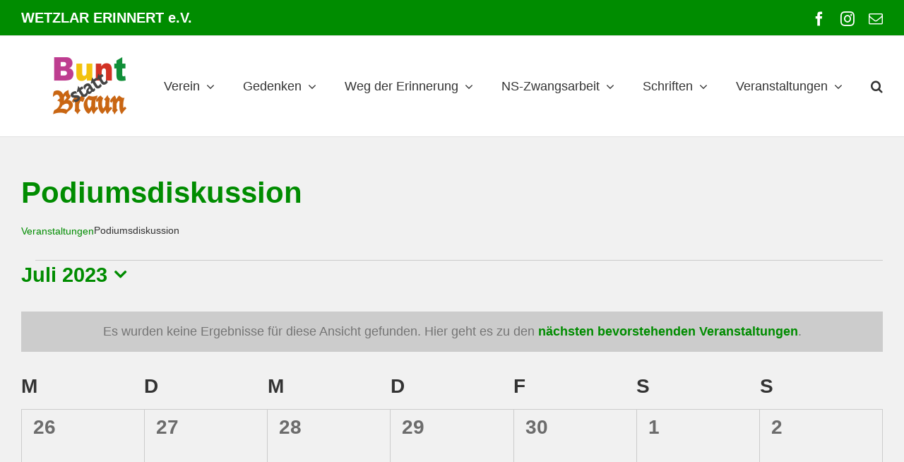

--- FILE ---
content_type: text/html; charset=UTF-8
request_url: https://wetzlar-erinnert.de/kalender/kategorie/veranstaltung/podiumsdiskussion/2023-07/
body_size: 32788
content:
<!DOCTYPE html>
<html class="avada-html-layout-wide avada-html-header-position-top avada-html-is-archive avada-html-has-bg-image" lang="de" prefix="og: http://ogp.me/ns# fb: http://ogp.me/ns/fb#">
<head>
	<meta http-equiv="X-UA-Compatible" content="IE=edge" />
	<meta http-equiv="Content-Type" content="text/html; charset=utf-8"/>
	<meta name="viewport" content="width=device-width, initial-scale=1" />
	<style id="awlb-live-editor">.fusion-builder-live .fusion-builder-live-toolbar .fusion-toolbar-nav > li.fusion-branding .fusion-builder-logo-wrapper .fusiona-avada-logo {background: url( https://wetzlar-erinnert.de/wp-content/uploads/2021/01/Logo-Grips-75x75-1.png ) no-repeat center !important;
				background-size: contain !important;
				width: 30px;
				height: 30px;}.fusion-builder-live .fusion-builder-live-toolbar .fusion-toolbar-nav > li.fusion-branding .fusion-builder-logo-wrapper .fusiona-avada-logo:before {
					display: none;
				}</style><meta name='robots' content='index, follow, max-image-preview:large, max-snippet:-1, max-video-preview:-1' />

	<!-- This site is optimized with the Yoast SEO plugin v26.8 - https://yoast.com/product/yoast-seo-wordpress/ -->
	<title>Veranstaltungen für Juli 2023 &#8250; Veranstaltung &#8250; Podiumsdiskussion &#8250;  | Verein WETZLAR ERINNERT e.V.</title>
	<link rel="canonical" href="https://wetzlar-erinnert.de/kalender/kategorie/veranstaltung/podiumsdiskussion/" />
	<meta property="og:locale" content="de_DE" />
	<meta property="og:type" content="website" />
	<meta property="og:url" content="https://wetzlar-erinnert.de/kalender/kategorie/veranstaltung/podiumsdiskussion/" />
	<meta property="og:site_name" content="Verein WETZLAR ERINNERT e.V." />
	<meta name="twitter:card" content="summary_large_image" />
	<script type="application/ld+json" class="yoast-schema-graph">{"@context":"https://schema.org","@graph":[{"@type":"CollectionPage","@id":"https://wetzlar-erinnert.de/kalender/kategorie/veranstaltung/podiumsdiskussion/","url":"https://wetzlar-erinnert.de/kalender/kategorie/veranstaltung/podiumsdiskussion/","name":"","isPartOf":{"@id":"https://wetzlar-erinnert.de/#website"},"primaryImageOfPage":{"@id":"https://wetzlar-erinnert.de/kalender/kategorie/veranstaltung/podiumsdiskussion/#primaryimage"},"image":{"@id":"https://wetzlar-erinnert.de/kalender/kategorie/veranstaltung/podiumsdiskussion/#primaryimage"},"thumbnailUrl":"https://wetzlar-erinnert.de/wp-content/uploads/2025/01/2025-01-13-Terminpic-Angriff-auf-D.jpg","breadcrumb":{"@id":"https://wetzlar-erinnert.de/kalender/kategorie/veranstaltung/podiumsdiskussion/#breadcrumb"},"inLanguage":"de"},{"@type":"ImageObject","inLanguage":"de","@id":"https://wetzlar-erinnert.de/kalender/kategorie/veranstaltung/podiumsdiskussion/#primaryimage","url":"https://wetzlar-erinnert.de/wp-content/uploads/2025/01/2025-01-13-Terminpic-Angriff-auf-D.jpg","contentUrl":"https://wetzlar-erinnert.de/wp-content/uploads/2025/01/2025-01-13-Terminpic-Angriff-auf-D.jpg","width":1200,"height":724,"caption":"Angriff auf Deutschland: die schleichende Machtergreifung der AfD Lesung und Podiumsgespräch mit Michael Kraske Am 13.01.2025 im Getrudishaus Wetzlar"},{"@type":"BreadcrumbList","@id":"https://wetzlar-erinnert.de/kalender/kategorie/veranstaltung/podiumsdiskussion/#breadcrumb","itemListElement":[{"@type":"ListItem","position":1,"name":"Startseite","item":"https://wetzlar-erinnert.de/"},{"@type":"ListItem","position":2,"name":"Veranstaltung","item":"https://wetzlar-erinnert.de/kalender/kategorie/veranstaltung/"},{"@type":"ListItem","position":3,"name":"Podiumsdiskussion"}]},{"@type":"WebSite","@id":"https://wetzlar-erinnert.de/#website","url":"https://wetzlar-erinnert.de/","name":"Verein WETZLAR ERINNERT e.V.","description":"Bunt statt Braun","publisher":{"@id":"https://wetzlar-erinnert.de/#organization"},"potentialAction":[{"@type":"SearchAction","target":{"@type":"EntryPoint","urlTemplate":"https://wetzlar-erinnert.de/?s={search_term_string}"},"query-input":{"@type":"PropertyValueSpecification","valueRequired":true,"valueName":"search_term_string"}}],"inLanguage":"de"},{"@type":"Organization","@id":"https://wetzlar-erinnert.de/#organization","name":"WETZLAR ERINNERT e.V.","url":"https://wetzlar-erinnert.de/","logo":{"@type":"ImageObject","inLanguage":"de","@id":"https://wetzlar-erinnert.de/#/schema/logo/image/","url":"https://wetzlar-erinnert.de/wp-content/uploads/2020/02/wetzlar_erinnert_ev_logo.jpg","contentUrl":"https://wetzlar-erinnert.de/wp-content/uploads/2020/02/wetzlar_erinnert_ev_logo.jpg","width":140,"height":165,"caption":"WETZLAR ERINNERT e.V."},"image":{"@id":"https://wetzlar-erinnert.de/#/schema/logo/image/"},"sameAs":["https://www.facebook.com/pages/Wetzlar-Erinnert-eV/866845846705268?fref=ts"]}]}</script>
	<!-- / Yoast SEO plugin. -->


<link rel="alternate" type="application/rss+xml" title="Verein WETZLAR ERINNERT e.V. &raquo; Feed" href="https://wetzlar-erinnert.de/feed/" />
<link rel="alternate" type="application/rss+xml" title="Verein WETZLAR ERINNERT e.V. &raquo; Kommentar-Feed" href="https://wetzlar-erinnert.de/comments/feed/" />
<link rel="alternate" type="text/calendar" title="Verein WETZLAR ERINNERT e.V. &raquo; iCal Feed" href="https://wetzlar-erinnert.de/kalender/?ical=1" />
								<link rel="icon" href="https://wetzlar-erinnert.de/wp-content/uploads/2020/05/icon_wetzlar-erinnert_ohne-schrift_32.jpg" type="image/jpeg" />
		
					<!-- Apple Touch Icon -->
						<link rel="apple-touch-icon" sizes="180x180" href="https://wetzlar-erinnert.de/wp-content/uploads/2020/05/icon_wetzlar-erinnert_114.jpg" type="image/jpeg">
		
					<!-- Android Icon -->
						<link rel="icon" sizes="192x192" href="https://wetzlar-erinnert.de/wp-content/uploads/2020/05/icon_wetzlar-erinnert_57.jpg" type="image/jpeg">
		
					<!-- MS Edge Icon -->
						<meta name="msapplication-TileImage" content="https://wetzlar-erinnert.de/wp-content/uploads/2020/05/icon_wetzlar-erinnert_72.jpg" type="image/jpeg">
				<link rel="alternate" type="application/rss+xml" title="Verein WETZLAR ERINNERT e.V. &raquo; Feed für Veranstaltungen" href="https://wetzlar-erinnert.de/kalender/feed/" />
				
		<meta property="og:locale" content="de_DE"/>
		<meta property="og:type" content="article"/>
		<meta property="og:site_name" content="Verein WETZLAR ERINNERT e.V."/>
		<meta property="og:title" content="Veranstaltungen für Juli 2023 &#8250; Veranstaltung &#8250; Podiumsdiskussion &#8250;  | Verein WETZLAR ERINNERT e.V."/>
				<meta property="og:url" content="https://wetzlar-erinnert.de/event/autorenlesung-mit-m-kraske-schleichende-machtergreifung-der-afd/"/>
																				<meta property="og:image" content="https://wetzlar-erinnert.de/wp-content/uploads/2025/01/2025-01-13-Terminpic-Angriff-auf-D.jpg"/>
		<meta property="og:image:width" content="1200"/>
		<meta property="og:image:height" content="724"/>
		<meta property="og:image:type" content="image/jpeg"/>
				<style id='wp-img-auto-sizes-contain-inline-css' type='text/css'>
img:is([sizes=auto i],[sizes^="auto," i]){contain-intrinsic-size:3000px 1500px}
/*# sourceURL=wp-img-auto-sizes-contain-inline-css */
</style>
<link rel='stylesheet' id='wpa-css-css' href='https://wetzlar-erinnert.de/wp-content/plugins/honeypot/includes/css/wpa.css?ver=2.3.04' type='text/css' media='all' />
<link rel='stylesheet' id='child-style-css' href='https://wetzlar-erinnert.de/wp-content/themes/Avada-Child-Theme/style.css?ver=6.9' type='text/css' media='all' />
<link rel='stylesheet' id='fusion-dynamic-css-css' href='https://wetzlar-erinnert.de/wp-content/uploads/fusion-styles/4e5f649b03bb83663ad274143a033819.min.css?ver=3.14.2' type='text/css' media='all' />
<script type="text/javascript" src="https://wetzlar-erinnert.de/wp-includes/js/jquery/jquery.min.js?ver=3.7.1" id="jquery-core-js"></script>
<script type="text/javascript" src="https://wetzlar-erinnert.de/wp-content/plugins/the-events-calendar/common/build/js/tribe-common.js?ver=9c44e11f3503a33e9540" id="tribe-common-js"></script>
<script type="text/javascript" src="https://wetzlar-erinnert.de/wp-content/plugins/the-events-calendar/build/js/views/breakpoints.js?ver=4208de2df2852e0b91ec" id="tribe-events-views-v2-breakpoints-js"></script>
<link rel="https://api.w.org/" href="https://wetzlar-erinnert.de/wp-json/" /><link rel="alternate" title="JSON" type="application/json" href="https://wetzlar-erinnert.de/wp-json/wp/v2/tribe_events_cat/389" /><link rel="EditURI" type="application/rsd+xml" title="RSD" href="https://wetzlar-erinnert.de/xmlrpc.php?rsd" />
<meta name="generator" content="WordPress 6.9" />
<meta name="tec-api-version" content="v1"><meta name="tec-api-origin" content="https://wetzlar-erinnert.de"><link rel="alternate" href="https://wetzlar-erinnert.de/wp-json/tribe/events/v1/events/?categories=podiumsdiskussion" /><!-- Analytics by WP Statistics - https://wp-statistics.com -->
<style type="text/css" id="css-fb-visibility">@media screen and (max-width: 640px){.fusion-no-small-visibility{display:none !important;}body .sm-text-align-center{text-align:center !important;}body .sm-text-align-left{text-align:left !important;}body .sm-text-align-right{text-align:right !important;}body .sm-text-align-justify{text-align:justify !important;}body .sm-flex-align-center{justify-content:center !important;}body .sm-flex-align-flex-start{justify-content:flex-start !important;}body .sm-flex-align-flex-end{justify-content:flex-end !important;}body .sm-mx-auto{margin-left:auto !important;margin-right:auto !important;}body .sm-ml-auto{margin-left:auto !important;}body .sm-mr-auto{margin-right:auto !important;}body .fusion-absolute-position-small{position:absolute;width:100%;}.awb-sticky.awb-sticky-small{ position: sticky; top: var(--awb-sticky-offset,0); }}@media screen and (min-width: 641px) and (max-width: 1024px){.fusion-no-medium-visibility{display:none !important;}body .md-text-align-center{text-align:center !important;}body .md-text-align-left{text-align:left !important;}body .md-text-align-right{text-align:right !important;}body .md-text-align-justify{text-align:justify !important;}body .md-flex-align-center{justify-content:center !important;}body .md-flex-align-flex-start{justify-content:flex-start !important;}body .md-flex-align-flex-end{justify-content:flex-end !important;}body .md-mx-auto{margin-left:auto !important;margin-right:auto !important;}body .md-ml-auto{margin-left:auto !important;}body .md-mr-auto{margin-right:auto !important;}body .fusion-absolute-position-medium{position:absolute;width:100%;}.awb-sticky.awb-sticky-medium{ position: sticky; top: var(--awb-sticky-offset,0); }}@media screen and (min-width: 1025px){.fusion-no-large-visibility{display:none !important;}body .lg-text-align-center{text-align:center !important;}body .lg-text-align-left{text-align:left !important;}body .lg-text-align-right{text-align:right !important;}body .lg-text-align-justify{text-align:justify !important;}body .lg-flex-align-center{justify-content:center !important;}body .lg-flex-align-flex-start{justify-content:flex-start !important;}body .lg-flex-align-flex-end{justify-content:flex-end !important;}body .lg-mx-auto{margin-left:auto !important;margin-right:auto !important;}body .lg-ml-auto{margin-left:auto !important;}body .lg-mr-auto{margin-right:auto !important;}body .fusion-absolute-position-large{position:absolute;width:100%;}.awb-sticky.awb-sticky-large{ position: sticky; top: var(--awb-sticky-offset,0); }}</style><style type="text/css" id="fusion-branding-style">#wpadminbar .avada-menu > .ab-item:before,#wpadminbar > #wp-toolbar #wp-admin-bar-fb-edit > .ab-item:before {background: url( https://wetzlar-erinnert.de/wp-content/uploads/2021/01/IconLogo.png ) no-repeat center !important;background-size: auto !important;content: "" !important;
						padding: 2px 0;
						width: 20px;
						height: 20px;
						background-size: contain !important;}</style>		<script type="text/javascript">
			var doc = document.documentElement;
			doc.setAttribute( 'data-useragent', navigator.userAgent );
		</script>
		
	<style id='global-styles-inline-css' type='text/css'>
:root{--wp--preset--aspect-ratio--square: 1;--wp--preset--aspect-ratio--4-3: 4/3;--wp--preset--aspect-ratio--3-4: 3/4;--wp--preset--aspect-ratio--3-2: 3/2;--wp--preset--aspect-ratio--2-3: 2/3;--wp--preset--aspect-ratio--16-9: 16/9;--wp--preset--aspect-ratio--9-16: 9/16;--wp--preset--color--black: #000000;--wp--preset--color--cyan-bluish-gray: #abb8c3;--wp--preset--color--white: #ffffff;--wp--preset--color--pale-pink: #f78da7;--wp--preset--color--vivid-red: #cf2e2e;--wp--preset--color--luminous-vivid-orange: #ff6900;--wp--preset--color--luminous-vivid-amber: #fcb900;--wp--preset--color--light-green-cyan: #7bdcb5;--wp--preset--color--vivid-green-cyan: #00d084;--wp--preset--color--pale-cyan-blue: #8ed1fc;--wp--preset--color--vivid-cyan-blue: #0693e3;--wp--preset--color--vivid-purple: #9b51e0;--wp--preset--color--awb-color-1: rgba(255,255,255,1);--wp--preset--color--awb-color-2: rgba(241,241,241,1);--wp--preset--color--awb-color-3: rgba(226,226,226,1);--wp--preset--color--awb-color-4: rgba(204,204,204,1);--wp--preset--color--awb-color-5: rgba(0,140,0,1);--wp--preset--color--awb-color-6: rgba(74,78,87,1);--wp--preset--color--awb-color-7: rgba(51,51,51,1);--wp--preset--color--awb-color-8: rgba(33,41,52,1);--wp--preset--color--awb-color-custom-10: rgba(101,188,123,1);--wp--preset--color--awb-color-custom-11: rgba(255,255,255,0.8);--wp--preset--color--awb-color-custom-12: rgba(116,116,116,1);--wp--preset--color--awb-color-custom-13: rgba(249,249,251,1);--wp--preset--gradient--vivid-cyan-blue-to-vivid-purple: linear-gradient(135deg,rgb(6,147,227) 0%,rgb(155,81,224) 100%);--wp--preset--gradient--light-green-cyan-to-vivid-green-cyan: linear-gradient(135deg,rgb(122,220,180) 0%,rgb(0,208,130) 100%);--wp--preset--gradient--luminous-vivid-amber-to-luminous-vivid-orange: linear-gradient(135deg,rgb(252,185,0) 0%,rgb(255,105,0) 100%);--wp--preset--gradient--luminous-vivid-orange-to-vivid-red: linear-gradient(135deg,rgb(255,105,0) 0%,rgb(207,46,46) 100%);--wp--preset--gradient--very-light-gray-to-cyan-bluish-gray: linear-gradient(135deg,rgb(238,238,238) 0%,rgb(169,184,195) 100%);--wp--preset--gradient--cool-to-warm-spectrum: linear-gradient(135deg,rgb(74,234,220) 0%,rgb(151,120,209) 20%,rgb(207,42,186) 40%,rgb(238,44,130) 60%,rgb(251,105,98) 80%,rgb(254,248,76) 100%);--wp--preset--gradient--blush-light-purple: linear-gradient(135deg,rgb(255,206,236) 0%,rgb(152,150,240) 100%);--wp--preset--gradient--blush-bordeaux: linear-gradient(135deg,rgb(254,205,165) 0%,rgb(254,45,45) 50%,rgb(107,0,62) 100%);--wp--preset--gradient--luminous-dusk: linear-gradient(135deg,rgb(255,203,112) 0%,rgb(199,81,192) 50%,rgb(65,88,208) 100%);--wp--preset--gradient--pale-ocean: linear-gradient(135deg,rgb(255,245,203) 0%,rgb(182,227,212) 50%,rgb(51,167,181) 100%);--wp--preset--gradient--electric-grass: linear-gradient(135deg,rgb(202,248,128) 0%,rgb(113,206,126) 100%);--wp--preset--gradient--midnight: linear-gradient(135deg,rgb(2,3,129) 0%,rgb(40,116,252) 100%);--wp--preset--font-size--small: 13.5px;--wp--preset--font-size--medium: 20px;--wp--preset--font-size--large: 27px;--wp--preset--font-size--x-large: 42px;--wp--preset--font-size--normal: 18px;--wp--preset--font-size--xlarge: 36px;--wp--preset--font-size--huge: 54px;--wp--preset--spacing--20: 0.44rem;--wp--preset--spacing--30: 0.67rem;--wp--preset--spacing--40: 1rem;--wp--preset--spacing--50: 1.5rem;--wp--preset--spacing--60: 2.25rem;--wp--preset--spacing--70: 3.38rem;--wp--preset--spacing--80: 5.06rem;--wp--preset--shadow--natural: 6px 6px 9px rgba(0, 0, 0, 0.2);--wp--preset--shadow--deep: 12px 12px 50px rgba(0, 0, 0, 0.4);--wp--preset--shadow--sharp: 6px 6px 0px rgba(0, 0, 0, 0.2);--wp--preset--shadow--outlined: 6px 6px 0px -3px rgb(255, 255, 255), 6px 6px rgb(0, 0, 0);--wp--preset--shadow--crisp: 6px 6px 0px rgb(0, 0, 0);}:where(.is-layout-flex){gap: 0.5em;}:where(.is-layout-grid){gap: 0.5em;}body .is-layout-flex{display: flex;}.is-layout-flex{flex-wrap: wrap;align-items: center;}.is-layout-flex > :is(*, div){margin: 0;}body .is-layout-grid{display: grid;}.is-layout-grid > :is(*, div){margin: 0;}:where(.wp-block-columns.is-layout-flex){gap: 2em;}:where(.wp-block-columns.is-layout-grid){gap: 2em;}:where(.wp-block-post-template.is-layout-flex){gap: 1.25em;}:where(.wp-block-post-template.is-layout-grid){gap: 1.25em;}.has-black-color{color: var(--wp--preset--color--black) !important;}.has-cyan-bluish-gray-color{color: var(--wp--preset--color--cyan-bluish-gray) !important;}.has-white-color{color: var(--wp--preset--color--white) !important;}.has-pale-pink-color{color: var(--wp--preset--color--pale-pink) !important;}.has-vivid-red-color{color: var(--wp--preset--color--vivid-red) !important;}.has-luminous-vivid-orange-color{color: var(--wp--preset--color--luminous-vivid-orange) !important;}.has-luminous-vivid-amber-color{color: var(--wp--preset--color--luminous-vivid-amber) !important;}.has-light-green-cyan-color{color: var(--wp--preset--color--light-green-cyan) !important;}.has-vivid-green-cyan-color{color: var(--wp--preset--color--vivid-green-cyan) !important;}.has-pale-cyan-blue-color{color: var(--wp--preset--color--pale-cyan-blue) !important;}.has-vivid-cyan-blue-color{color: var(--wp--preset--color--vivid-cyan-blue) !important;}.has-vivid-purple-color{color: var(--wp--preset--color--vivid-purple) !important;}.has-black-background-color{background-color: var(--wp--preset--color--black) !important;}.has-cyan-bluish-gray-background-color{background-color: var(--wp--preset--color--cyan-bluish-gray) !important;}.has-white-background-color{background-color: var(--wp--preset--color--white) !important;}.has-pale-pink-background-color{background-color: var(--wp--preset--color--pale-pink) !important;}.has-vivid-red-background-color{background-color: var(--wp--preset--color--vivid-red) !important;}.has-luminous-vivid-orange-background-color{background-color: var(--wp--preset--color--luminous-vivid-orange) !important;}.has-luminous-vivid-amber-background-color{background-color: var(--wp--preset--color--luminous-vivid-amber) !important;}.has-light-green-cyan-background-color{background-color: var(--wp--preset--color--light-green-cyan) !important;}.has-vivid-green-cyan-background-color{background-color: var(--wp--preset--color--vivid-green-cyan) !important;}.has-pale-cyan-blue-background-color{background-color: var(--wp--preset--color--pale-cyan-blue) !important;}.has-vivid-cyan-blue-background-color{background-color: var(--wp--preset--color--vivid-cyan-blue) !important;}.has-vivid-purple-background-color{background-color: var(--wp--preset--color--vivid-purple) !important;}.has-black-border-color{border-color: var(--wp--preset--color--black) !important;}.has-cyan-bluish-gray-border-color{border-color: var(--wp--preset--color--cyan-bluish-gray) !important;}.has-white-border-color{border-color: var(--wp--preset--color--white) !important;}.has-pale-pink-border-color{border-color: var(--wp--preset--color--pale-pink) !important;}.has-vivid-red-border-color{border-color: var(--wp--preset--color--vivid-red) !important;}.has-luminous-vivid-orange-border-color{border-color: var(--wp--preset--color--luminous-vivid-orange) !important;}.has-luminous-vivid-amber-border-color{border-color: var(--wp--preset--color--luminous-vivid-amber) !important;}.has-light-green-cyan-border-color{border-color: var(--wp--preset--color--light-green-cyan) !important;}.has-vivid-green-cyan-border-color{border-color: var(--wp--preset--color--vivid-green-cyan) !important;}.has-pale-cyan-blue-border-color{border-color: var(--wp--preset--color--pale-cyan-blue) !important;}.has-vivid-cyan-blue-border-color{border-color: var(--wp--preset--color--vivid-cyan-blue) !important;}.has-vivid-purple-border-color{border-color: var(--wp--preset--color--vivid-purple) !important;}.has-vivid-cyan-blue-to-vivid-purple-gradient-background{background: var(--wp--preset--gradient--vivid-cyan-blue-to-vivid-purple) !important;}.has-light-green-cyan-to-vivid-green-cyan-gradient-background{background: var(--wp--preset--gradient--light-green-cyan-to-vivid-green-cyan) !important;}.has-luminous-vivid-amber-to-luminous-vivid-orange-gradient-background{background: var(--wp--preset--gradient--luminous-vivid-amber-to-luminous-vivid-orange) !important;}.has-luminous-vivid-orange-to-vivid-red-gradient-background{background: var(--wp--preset--gradient--luminous-vivid-orange-to-vivid-red) !important;}.has-very-light-gray-to-cyan-bluish-gray-gradient-background{background: var(--wp--preset--gradient--very-light-gray-to-cyan-bluish-gray) !important;}.has-cool-to-warm-spectrum-gradient-background{background: var(--wp--preset--gradient--cool-to-warm-spectrum) !important;}.has-blush-light-purple-gradient-background{background: var(--wp--preset--gradient--blush-light-purple) !important;}.has-blush-bordeaux-gradient-background{background: var(--wp--preset--gradient--blush-bordeaux) !important;}.has-luminous-dusk-gradient-background{background: var(--wp--preset--gradient--luminous-dusk) !important;}.has-pale-ocean-gradient-background{background: var(--wp--preset--gradient--pale-ocean) !important;}.has-electric-grass-gradient-background{background: var(--wp--preset--gradient--electric-grass) !important;}.has-midnight-gradient-background{background: var(--wp--preset--gradient--midnight) !important;}.has-small-font-size{font-size: var(--wp--preset--font-size--small) !important;}.has-medium-font-size{font-size: var(--wp--preset--font-size--medium) !important;}.has-large-font-size{font-size: var(--wp--preset--font-size--large) !important;}.has-x-large-font-size{font-size: var(--wp--preset--font-size--x-large) !important;}
/*# sourceURL=global-styles-inline-css */
</style>
</head>

<body class="archive post-type-archive post-type-archive-tribe_events wp-theme-Avada wp-child-theme-Avada-Child-Theme tribe-no-js page-template-grips-child tribe-filter-live fusion-image-hovers fusion-pagination-sizing fusion-button_type-flat fusion-button_span-no fusion-button_gradient-linear avada-image-rollover-circle-no avada-image-rollover-no fusion-body ltr fusion-sticky-header no-mobile-sticky-header no-mobile-slidingbar no-mobile-totop fusion-disable-outline fusion-sub-menu-fade mobile-logo-pos-left layout-wide-mode avada-has-boxed-modal-shadow-light layout-scroll-offset-full avada-has-zero-margin-offset-top fusion-top-header menu-text-align-center mobile-menu-design-modern fusion-show-pagination-text fusion-header-layout-v3 avada-responsive avada-footer-fx-sticky avada-menu-highlight-style-bottombar fusion-search-form-clean fusion-main-menu-search-overlay fusion-avatar-square avada-sticky-shrinkage avada-dropdown-styles avada-blog-layout-medium avada-blog-archive-layout-medium avada-ec-not-100-width avada-ec-meta-layout-sidebar avada-header-shadow-no avada-menu-icon-position-left avada-has-megamenu-shadow avada-has-mainmenu-dropdown-divider avada-has-mobile-menu-search avada-has-main-nav-search-icon avada-has-breadcrumb-mobile-hidden avada-has-titlebar-hide avada-has-bg-image-full avada-has-pagination-width_height avada-flyout-menu-direction-fade avada-ec-views-v2" data-awb-post-id="0">
		<a class="skip-link screen-reader-text" href="#content">Zum Inhalt springen</a>

	<div id="boxed-wrapper">
		
		<div id="wrapper" class="fusion-wrapper">
			<div id="home" style="position:relative;top:-1px;"></div>
							
					
			<header class="fusion-header-wrapper">
				<div class="fusion-header-v3 fusion-logo-alignment fusion-logo-left fusion-sticky-menu-1 fusion-sticky-logo-1 fusion-mobile-logo-  fusion-mobile-menu-design-modern">
					
<div class="fusion-secondary-header">
	<div class="fusion-row">
					<div class="fusion-alignleft">
				<div class="fusion-contact-info"><span class="fusion-contact-info-phone-number"><span class="top-banner-text">WETZLAR ERINNERT e.V.</span></span></div>			</div>
							<div class="fusion-alignright">
				<div class="fusion-social-links-header"><div class="fusion-social-networks"><div class="fusion-social-networks-wrapper"><a  class="fusion-social-network-icon fusion-tooltip fusion-facebook awb-icon-facebook" style data-placement="bottom" data-title="Facebook" data-toggle="tooltip" title="Facebook" href="https://www.facebook.com/pages/Wetzlar-Erinnert-eV/866845846705268?fref=ts" target="_blank" rel="noreferrer"><span class="screen-reader-text">Facebook</span></a><a  class="fusion-social-network-icon fusion-tooltip fusion-instagram awb-icon-instagram" style data-placement="bottom" data-title="Instagram" data-toggle="tooltip" title="Instagram" href="https://www.instagram.com/wetzlarerinnert/" target="_blank" rel="noopener noreferrer"><span class="screen-reader-text">Instagram</span></a><a  class="fusion-social-network-icon fusion-tooltip fusion-mail awb-icon-mail" style data-placement="bottom" data-title="E-Mail" data-toggle="tooltip" title="E-Mail" href="mailto:&#105;n&#102;&#111;&#064;&#119;e&#116;&#122;l&#097;&#114;&#045;&#101;r&#105;n&#110;&#101;rt&#046;d&#101;" target="_self" rel="noopener noreferrer"><span class="screen-reader-text">E-Mail</span></a></div></div></div>			</div>
			</div>
</div>
<div class="fusion-header-sticky-height"></div>
<div class="fusion-header">
	<div class="fusion-row">
					<div class="fusion-logo" data-margin-top="30px" data-margin-bottom="30px" data-margin-left="45px" data-margin-right="0px">
			<a class="fusion-logo-link"  href="https://wetzlar-erinnert.de/" >

						<!-- standard logo -->
			<img src="https://wetzlar-erinnert.de/wp-content/uploads/2020/02/logo_test.jpg" srcset="https://wetzlar-erinnert.de/wp-content/uploads/2020/02/logo_test.jpg 1x" width="104" height="82" alt="Verein WETZLAR ERINNERT e.V. Logo" data-retina_logo_url="" class="fusion-standard-logo" />

			
											<!-- sticky header logo -->
				<img src="https://wetzlar-erinnert.de/wp-content/uploads/2020/02/logo_test_text.jpg" srcset="https://wetzlar-erinnert.de/wp-content/uploads/2020/02/logo_test_text.jpg 1x" width="102" height="50" alt="Verein WETZLAR ERINNERT e.V. Logo" data-retina_logo_url="" class="fusion-sticky-logo" />
					</a>
		</div>		<nav class="fusion-main-menu" aria-label="Hauptmenü"><div class="fusion-overlay-search">		<form role="search" class="searchform fusion-search-form  fusion-search-form-clean" method="get" action="https://wetzlar-erinnert.de/">
			<div class="fusion-search-form-content">

				
				<div class="fusion-search-field search-field">
					<label><span class="screen-reader-text">Suche nach:</span>
													<input type="search" value="" name="s" class="s" placeholder="Suchen..." required aria-required="true" aria-label="Suchen..."/>
											</label>
				</div>
				<div class="fusion-search-button search-button">
					<input type="submit" class="fusion-search-submit searchsubmit" aria-label="Suche" value="&#xf002;" />
									</div>

				
			</div>


			
		</form>
		<div class="fusion-search-spacer"></div><a href="#" role="button" aria-label="Schließe die Suche" class="fusion-close-search"></a></div><ul id="menu-main-navi" class="fusion-menu"><li  id="menu-item-668"  class="menu-item menu-item-type-post_type menu-item-object-page menu-item-has-children menu-item-668 fusion-dropdown-menu"  data-item-id="668"><a  href="https://wetzlar-erinnert.de/verein/" class="fusion-bottombar-highlight"><span class="menu-text">Verein</span> <span class="fusion-caret"><i class="fusion-dropdown-indicator" aria-hidden="true"></i></span></a><ul class="sub-menu"><li  id="menu-item-669"  class="menu-item menu-item-type-post_type menu-item-object-page menu-item-669 fusion-dropdown-submenu" ><a  href="https://wetzlar-erinnert.de/verein/satzung/" class="fusion-bottombar-highlight"><span>Satzung</span></a></li><li  id="menu-item-670"  class="menu-item menu-item-type-post_type menu-item-object-page menu-item-670 fusion-dropdown-submenu" ><a  href="https://wetzlar-erinnert.de/verein/beitrittsformular/" class="fusion-bottombar-highlight"><span><span class="fusion-megamenu-icon"><i class="glyphicon fa-pen-alt fas" aria-hidden="true"></i></span>Beitrittsformular</span></a></li><li  id="menu-item-8357"  class="menu-item menu-item-type-post_type menu-item-object-page menu-item-has-children menu-item-8357 fusion-dropdown-submenu" ><a  href="https://wetzlar-erinnert.de/verein/vereinsmitglieder/" class="fusion-bottombar-highlight"><span>Vereinsmitglieder</span> <span class="fusion-caret"><i class="fusion-dropdown-indicator" aria-hidden="true"></i></span></a><ul class="sub-menu"><li  id="menu-item-671"  class="menu-item menu-item-type-post_type menu-item-object-page menu-item-671" ><a  href="https://wetzlar-erinnert.de/verein/vereinsmitglieder/ehrenmitglieder/" class="fusion-bottombar-highlight"><span>Ehrenmitglied</span></a></li><li  id="menu-item-673"  class="menu-item menu-item-type-post_type menu-item-object-page menu-item-673" ><a  href="https://wetzlar-erinnert.de/verein/vereinsmitglieder/wir-denken-an/" class="fusion-bottombar-highlight"><span>Wir denken an</span></a></li></ul></li><li  id="menu-item-672"  class="menu-item menu-item-type-post_type menu-item-object-page menu-item-672 fusion-dropdown-submenu" ><a  href="https://wetzlar-erinnert.de/verein/pressemeldungen/" class="fusion-bottombar-highlight"><span>Pressemeldungen</span></a></li><li  id="menu-item-15251"  class="menu-item menu-item-type-post_type menu-item-object-page menu-item-has-children menu-item-15251 fusion-dropdown-submenu" ><a  href="https://wetzlar-erinnert.de/startseite/demokatiebuendnis-lahn-dill/" class="fusion-bottombar-highlight"><span>Demokratiebündnis Lahn-Dill</span> <span class="fusion-caret"><i class="fusion-dropdown-indicator" aria-hidden="true"></i></span></a><ul class="sub-menu"><li  id="menu-item-23465"  class="menu-item menu-item-type-post_type menu-item-object-page menu-item-23465" ><a  href="https://wetzlar-erinnert.de/startseite/demokatiebuendnis-lahn-dill/demokratiefest-75-jahre-gg/" class="fusion-bottombar-highlight"><span>Demokratiefest 75 Jahre Grundgesetz</span></a></li><li  id="menu-item-21635"  class="menu-item menu-item-type-post_type menu-item-object-page menu-item-21635" ><a  href="https://wetzlar-erinnert.de/startseite/demokatiebuendnis-lahn-dill/nie-wieder-ist-jetzt/" class="fusion-bottombar-highlight"><span>Nie wieder ist jetzt</span></a></li><li  id="menu-item-25343"  class="menu-item menu-item-type-post_type menu-item-object-post menu-item-25343" ><a  href="https://wetzlar-erinnert.de/aktuelles/demokratiebuendenis-lahn-dill/tausend-menschen-folgten-dem-aufruf-und-bildeten-eine-brandmauer-gegen-rechts/" class="fusion-bottombar-highlight"><span>Zur Bundestagswahl</span></a></li></ul></li><li  id="menu-item-15250"  class="menu-item menu-item-type-post_type menu-item-object-page menu-item-15250 fusion-dropdown-submenu" ><a  href="https://wetzlar-erinnert.de/wetzlar-solidarisch/" class="fusion-bottombar-highlight"><span>Bündnis Wetzlar.solidarisch</span></a></li><li  id="menu-item-674"  class="menu-item menu-item-type-post_type menu-item-object-page menu-item-674 fusion-dropdown-submenu" ><a  href="https://wetzlar-erinnert.de/verein/sponsoren/" class="fusion-bottombar-highlight"><span>Sponsoren</span></a></li><li  id="menu-item-10487"  class="menu-item menu-item-type-post_type menu-item-object-page menu-item-10487 fusion-dropdown-submenu" ><a  href="https://wetzlar-erinnert.de/verein/weilburg-erinnert/" class="fusion-bottombar-highlight"><span>Weilburg erinnert e.V.</span></a></li><li  id="menu-item-675"  class="menu-item menu-item-type-post_type menu-item-object-page menu-item-675 fusion-dropdown-submenu" ><a  href="https://wetzlar-erinnert.de/verein/lag-und-hlz/" class="fusion-bottombar-highlight"><span>LAG und HLZ</span></a></li></ul></li><li  id="menu-item-676"  class="menu-item menu-item-type-post_type menu-item-object-page menu-item-has-children menu-item-676 fusion-dropdown-menu"  data-item-id="676"><a  href="https://wetzlar-erinnert.de/gedenken/" class="fusion-bottombar-highlight"><span class="menu-text">Gedenken</span> <span class="fusion-caret"><i class="fusion-dropdown-indicator" aria-hidden="true"></i></span></a><ul class="sub-menu"><li  id="menu-item-678"  class="menu-item menu-item-type-post_type menu-item-object-page menu-item-has-children menu-item-678 fusion-dropdown-submenu" ><a  href="https://wetzlar-erinnert.de/gedenken/gedenktafeln/" class="fusion-bottombar-highlight"><span>Gedenktafeln</span> <span class="fusion-caret"><i class="fusion-dropdown-indicator" aria-hidden="true"></i></span></a><ul class="sub-menu"><li  id="menu-item-679"  class="menu-item menu-item-type-post_type menu-item-object-page menu-item-679" ><a  href="https://wetzlar-erinnert.de/gedenken/gedenktafeln/standorte/" class="fusion-bottombar-highlight"><span>Gedenktafelstandorte</span></a></li><li  id="menu-item-26422"  class="menu-item menu-item-type-post_type menu-item-object-page menu-item-26422" ><a  href="https://wetzlar-erinnert.de/gedenken/gedenktafeln/was-wurde-aus-hans-erich-und-ernst/" class="fusion-bottombar-highlight"><span>Was wurde aus Hans, Erich und Ernst</span></a></li><li  id="menu-item-691"  class="menu-item menu-item-type-post_type menu-item-object-page menu-item-691" ><a  href="https://wetzlar-erinnert.de/gedenken/gedenktafeln/zwangsarbeiterlager/" class="fusion-bottombar-highlight"><span>Zwangsarbeiterlager</span></a></li><li  id="menu-item-22528"  class="menu-item menu-item-type-post_type menu-item-object-page menu-item-22528" ><a  href="https://wetzlar-erinnert.de/gedenken/gedenktafeln/christian-w-mackauer/" class="fusion-bottombar-highlight"><span>für Christian W. Mackauer</span></a></li><li  id="menu-item-19978"  class="menu-item menu-item-type-post_type menu-item-object-page menu-item-19978" ><a  href="https://wetzlar-erinnert.de/gedenken/gedenktafeln/jakob-sauer/" class="fusion-bottombar-highlight"><span>Für Jakob Sauer</span></a></li><li  id="menu-item-18218"  class="menu-item menu-item-type-post_type menu-item-object-page menu-item-18218" ><a  href="https://wetzlar-erinnert.de/gedenken/gedenktafeln/ochsenfest-1933/" class="fusion-bottombar-highlight"><span>Ochsenfest 1933</span></a></li><li  id="menu-item-16042"  class="menu-item menu-item-type-post_type menu-item-object-page menu-item-16042" ><a  href="https://wetzlar-erinnert.de/gedenken/gedenktafeln/hausertorstollen/" class="fusion-bottombar-highlight"><span>Rüstungsproduktion Hausertorstollen</span></a></li><li  id="menu-item-16041"  class="menu-item menu-item-type-post_type menu-item-object-page menu-item-16041" ><a  href="https://wetzlar-erinnert.de/gedenken/gedenktafeln/leitzbaracken/" class="fusion-bottombar-highlight"><span>Leitzbaracken für Fremdarbeiter</span></a></li><li  id="menu-item-15670"  class="menu-item menu-item-type-post_type menu-item-object-page menu-item-15670" ><a  href="https://wetzlar-erinnert.de/gedenken/gedenktafeln/heinrich-mootz/" class="fusion-bottombar-highlight"><span>für Heinrich Mootz</span></a></li><li  id="menu-item-14620"  class="menu-item menu-item-type-post_type menu-item-object-page menu-item-14620" ><a  href="https://wetzlar-erinnert.de/gedenken/gedenktafeln/ernst-leitz-ii/" class="fusion-bottombar-highlight"><span>für Ernst Leitz II</span></a></li><li  id="menu-item-11534"  class="menu-item menu-item-type-post_type menu-item-object-page menu-item-11534" ><a  href="https://wetzlar-erinnert.de/gedenken/gedenktafeln/juedisches-getto/" class="fusion-bottombar-highlight"><span>Jüdisches Getto</span></a></li><li  id="menu-item-11533"  class="menu-item menu-item-type-post_type menu-item-object-page menu-item-11533" ><a  href="https://wetzlar-erinnert.de/gedenken/gedenktafeln/graeberfeld-niedergirmes/" class="fusion-bottombar-highlight"><span>Gräberfeld Niedergirmes</span></a></li><li  id="menu-item-9277"  class="menu-item menu-item-type-post_type menu-item-object-page menu-item-9277" ><a  href="https://wetzlar-erinnert.de/gedenken/gedenktafeln/gestapo-verhoerstelle-in-wetzlar/" class="fusion-bottombar-highlight"><span>Gestapo-Verhörstelle in Wetzlar</span></a></li><li  id="menu-item-681"  class="menu-item menu-item-type-post_type menu-item-object-page menu-item-681" ><a  href="https://wetzlar-erinnert.de/gedenken/gedenktafeln/nsdap-kreisleitung/" class="fusion-bottombar-highlight"><span>NSDAP-Kreisleitung</span></a></li><li  id="menu-item-680"  class="menu-item menu-item-type-post_type menu-item-object-page menu-item-680" ><a  href="https://wetzlar-erinnert.de/gedenken/gedenktafeln/tomasz-kiryllow/" class="fusion-bottombar-highlight"><span>Zwangsarbeiter Tomasz Kiryllow</span></a></li><li  id="menu-item-682"  class="menu-item menu-item-type-post_type menu-item-object-page menu-item-682" ><a  href="https://wetzlar-erinnert.de/gedenken/gedenktafeln/erich-deibel/" class="fusion-bottombar-highlight"><span>Buderus-Arbeiter Erich Deibel</span></a></li><li  id="menu-item-692"  class="menu-item menu-item-type-post_type menu-item-object-page menu-item-692" ><a  href="https://wetzlar-erinnert.de/gedenken/gedenktafeln/dmv-haus/" class="fusion-bottombar-highlight"><span>Gewerkschaftshaus</span></a></li><li  id="menu-item-693"  class="menu-item menu-item-type-post_type menu-item-object-page menu-item-693" ><a  href="https://wetzlar-erinnert.de/gedenken/gedenktafeln/tafelstifter/" class="fusion-bottombar-highlight"><span>Übersicht Tafeltifter</span></a></li><li  id="menu-item-695"  class="menu-item menu-item-type-post_type menu-item-object-page menu-item-695" ><a  href="https://wetzlar-erinnert.de/gedenken/gedenktafeln/gedenktafelenthuellungen/" class="fusion-bottombar-highlight"><span>Gedenktafelenthüllungen</span></a></li><li  id="menu-item-694"  class="menu-item menu-item-type-post_type menu-item-object-page menu-item-694" ><a  href="https://wetzlar-erinnert.de/gedenken/gedenktafeln/konzept/" class="fusion-bottombar-highlight"><span>Konzept – Gedenktafeln zur NS-Zeit</span></a></li></ul></li><li  id="menu-item-6662"  class="menu-item menu-item-type-post_type menu-item-object-page menu-item-6662 fusion-dropdown-submenu" ><a  href="https://wetzlar-erinnert.de/gedenken/zeitzeugen-1933-1945/" class="fusion-bottombar-highlight"><span>Zeitzeugen 1933-1945</span></a></li><li  id="menu-item-687"  class="menu-item menu-item-type-post_type menu-item-object-page menu-item-has-children menu-item-687 fusion-dropdown-submenu" ><a  href="https://wetzlar-erinnert.de/gedenken/stolpersteine/" class="fusion-bottombar-highlight"><span>Stolpersteine</span> <span class="fusion-caret"><i class="fusion-dropdown-indicator" aria-hidden="true"></i></span></a><ul class="sub-menu"><li  id="menu-item-28479"  class="menu-item menu-item-type-post_type menu-item-object-page menu-item-28479" ><a  href="https://wetzlar-erinnert.de/gedenken/stolpersteine/stolpersteinverlegung-am-22-10-2009/" class="fusion-bottombar-highlight"><span>Stolpersteinverlegung am 22.10.2009</span></a></li><li  id="menu-item-5959"  class="menu-item menu-item-type-post_type menu-item-object-page menu-item-5959" ><a  href="https://wetzlar-erinnert.de/gedenken/stolpersteine/stolpersteinverlegung-am-08-09-2015/" class="fusion-bottombar-highlight"><span>Stolpersteinverlegung am 08.09.2015</span></a></li></ul></li><li  id="menu-item-690"  class="menu-item menu-item-type-post_type menu-item-object-page menu-item-has-children menu-item-690 fusion-dropdown-submenu" ><a  href="https://wetzlar-erinnert.de/gedenken/gedenkorte/" class="fusion-bottombar-highlight"><span>Gedenkorte</span> <span class="fusion-caret"><i class="fusion-dropdown-indicator" aria-hidden="true"></i></span></a><ul class="sub-menu"><li  id="menu-item-5960"  class="menu-item menu-item-type-post_type menu-item-object-page menu-item-5960" ><a  href="https://wetzlar-erinnert.de/gedenken/gedenkorte/gedenktafelenthuellung-im-kreishaus/" class="fusion-bottombar-highlight"><span>Gedenktafelenthüllung im Kreishaus</span></a></li></ul></li><li  id="menu-item-684"  class="menu-item menu-item-type-post_type menu-item-object-page menu-item-has-children menu-item-684 fusion-dropdown-submenu" ><a  href="https://wetzlar-erinnert.de/gedenken/juedisches-leben/" class="fusion-bottombar-highlight"><span>Jüdisches Leben</span> <span class="fusion-caret"><i class="fusion-dropdown-indicator" aria-hidden="true"></i></span></a><ul class="sub-menu"><li  id="menu-item-685"  class="menu-item menu-item-type-post_type menu-item-object-page menu-item-685" ><a  href="https://wetzlar-erinnert.de/gedenken/juedisches-leben/spurensuche/" class="fusion-bottombar-highlight"><span>Spurensuche</span></a></li><li  id="menu-item-24086"  class="menu-item menu-item-type-post_type menu-item-object-page menu-item-24086" ><a  href="https://wetzlar-erinnert.de/gedenken/juedisches-leben/neuer-juedischer-friedhof/" class="fusion-bottombar-highlight"><span>Neuer Jüdischer Friedhof</span></a></li><li  id="menu-item-688"  class="menu-item menu-item-type-post_type menu-item-object-page menu-item-688" ><a  href="https://wetzlar-erinnert.de/gedenken/juedisches-leben/geschichte/" class="fusion-bottombar-highlight"><span>Geschichte</span></a></li><li  id="menu-item-689"  class="menu-item menu-item-type-post_type menu-item-object-page menu-item-689" ><a  href="https://wetzlar-erinnert.de/gedenken/juedisches-leben/nachbarn-wurden-juden/" class="fusion-bottombar-highlight"><span>Nachbarn wurden Juden</span></a></li><li  id="menu-item-686"  class="menu-item menu-item-type-post_type menu-item-object-page menu-item-686" ><a  href="https://wetzlar-erinnert.de/gedenken/juedisches-leben/rettet-die-kinder/" class="fusion-bottombar-highlight"><span>Rettet die Kinder</span></a></li></ul></li><li  id="menu-item-677"  class="menu-item menu-item-type-post_type menu-item-object-page menu-item-has-children menu-item-677 fusion-dropdown-submenu" ><a  href="https://wetzlar-erinnert.de/gedenken/80-jahre-ueberfall-auf-die-su/" class="fusion-bottombar-highlight"><span>80 Jahre Überfall auf die SU</span> <span class="fusion-caret"><i class="fusion-dropdown-indicator" aria-hidden="true"></i></span></a><ul class="sub-menu"><li  id="menu-item-9692"  class="menu-item menu-item-type-post_type menu-item-object-page menu-item-9692" ><a  href="https://wetzlar-erinnert.de/gedenken/80-jahre-ueberfall-auf-die-su/gedenktag-in-wetzlar/" class="fusion-bottombar-highlight"><span>Gedenktag am 22.06.2021 in Wetzlar</span></a></li><li  id="menu-item-8975"  class="menu-item menu-item-type-post_type menu-item-object-page menu-item-has-children menu-item-8975" ><a  href="https://wetzlar-erinnert.de/gedenken/80-jahre-ueberfall-auf-die-su/dossier/" class="fusion-bottombar-highlight"><span>Dossier</span> <span class="fusion-caret"><i class="fusion-dropdown-indicator" aria-hidden="true"></i></span></a><ul class="sub-menu"><li  id="menu-item-8976"  class="menu-item menu-item-type-post_type menu-item-object-page menu-item-8976" ><a  href="https://wetzlar-erinnert.de/gedenken/80-jahre-ueberfall-auf-die-su/dossier/unternehmen-barbarossa/" class="fusion-bottombar-highlight"><span>Unternehmen Barbarossa</span></a></li><li  id="menu-item-8979"  class="menu-item menu-item-type-post_type menu-item-object-page menu-item-8979" ><a  href="https://wetzlar-erinnert.de/gedenken/80-jahre-ueberfall-auf-die-su/dossier/bis-kurz-vor-moskau/" class="fusion-bottombar-highlight"><span>Bis kurz vor Moskau</span></a></li><li  id="menu-item-8978"  class="menu-item menu-item-type-post_type menu-item-object-page menu-item-8978" ><a  href="https://wetzlar-erinnert.de/gedenken/80-jahre-ueberfall-auf-die-su/dossier/rote-armee-startete-gegenangriff/" class="fusion-bottombar-highlight"><span>Rote Armee startete Gegenangriff</span></a></li><li  id="menu-item-8977"  class="menu-item menu-item-type-post_type menu-item-object-page menu-item-8977" ><a  href="https://wetzlar-erinnert.de/gedenken/80-jahre-ueberfall-auf-die-su/dossier/produktion-von-kanonenfutter/" class="fusion-bottombar-highlight"><span>Produktion von Kanonenfutter</span></a></li><li  id="menu-item-9089"  class="menu-item menu-item-type-post_type menu-item-object-page menu-item-9089" ><a  href="https://wetzlar-erinnert.de/gedenken/80-jahre-ueberfall-auf-die-su/dossier/todeskommandos/" class="fusion-bottombar-highlight"><span>Todeskommandos</span></a></li><li  id="menu-item-9237"  class="menu-item menu-item-type-post_type menu-item-object-page menu-item-9237" ><a  href="https://wetzlar-erinnert.de/gedenken/80-jahre-ueberfall-auf-die-su/dossier/unterdrueckung-und-terror/" class="fusion-bottombar-highlight"><span>Eroberungskriege und Terror zuhause</span></a></li><li  id="menu-item-9088"  class="menu-item menu-item-type-post_type menu-item-object-page menu-item-9088" ><a  href="https://wetzlar-erinnert.de/gedenken/80-jahre-ueberfall-auf-die-su/dossier/hans-luthardt-aus-nauborn/" class="fusion-bottombar-highlight"><span>Hans Luthardt aus Nauborn</span></a></li></ul></li><li  id="menu-item-8793"  class="menu-item menu-item-type-post_type menu-item-object-page menu-item-has-children menu-item-8793" ><a  href="https://wetzlar-erinnert.de/gedenken/80-jahre-ueberfall-auf-die-su/feldpostbriefe/" class="fusion-bottombar-highlight"><span>Feldpostbriefe</span> <span class="fusion-caret"><i class="fusion-dropdown-indicator" aria-hidden="true"></i></span></a><ul class="sub-menu"><li  id="menu-item-8797"  class="menu-item menu-item-type-post_type menu-item-object-page menu-item-8797" ><a  href="https://wetzlar-erinnert.de/gedenken/80-jahre-ueberfall-auf-die-su/feldpostbriefe/adolf-hammer/" class="fusion-bottombar-highlight"><span>Adolf Hammer</span></a></li><li  id="menu-item-8798"  class="menu-item menu-item-type-post_type menu-item-object-page menu-item-8798" ><a  href="https://wetzlar-erinnert.de/gedenken/80-jahre-ueberfall-auf-die-su/feldpostbriefe/waldemar-lesser/" class="fusion-bottombar-highlight"><span>Waldemar Lesser</span></a></li><li  id="menu-item-8796"  class="menu-item menu-item-type-post_type menu-item-object-page menu-item-has-children menu-item-8796" ><a  href="https://wetzlar-erinnert.de/gedenken/80-jahre-ueberfall-auf-die-su/feldpostbriefe/friedrich-wilhelm-donsbach/" class="fusion-bottombar-highlight"><span>Friedrich Wilhelm Donsbach</span> <span class="fusion-caret"><i class="fusion-dropdown-indicator" aria-hidden="true"></i></span></a><ul class="sub-menu"><li  id="menu-item-8794"  class="menu-item menu-item-type-post_type menu-item-object-page menu-item-8794" ><a  href="https://wetzlar-erinnert.de/gedenken/80-jahre-ueberfall-auf-die-su/feldpostbriefe/friedrich-wilhelm-donsbach/bilder-und-dokumente/" class="fusion-bottombar-highlight"><span>Bilder und Dokumente</span></a></li><li  id="menu-item-8795"  class="menu-item menu-item-type-post_type menu-item-object-page menu-item-8795" ><a  href="https://wetzlar-erinnert.de/gedenken/80-jahre-ueberfall-auf-die-su/feldpostbriefe/friedrich-wilhelm-donsbach/bilder-dosnbach/" class="fusion-bottombar-highlight"><span>Bewegungsprofil</span></a></li></ul></li><li  id="menu-item-9366"  class="menu-item menu-item-type-post_type menu-item-object-page menu-item-9366" ><a  href="https://wetzlar-erinnert.de/gedenken/80-jahre-ueberfall-auf-die-su/feldpostbriefe/zensur-von-feldpostbriefen/" class="fusion-bottombar-highlight"><span>Zensur von Feldpostbriefen</span></a></li></ul></li><li  id="menu-item-10012"  class="menu-item menu-item-type-post_type menu-item-object-page menu-item-10012" ><a  href="https://wetzlar-erinnert.de/gedenken/80-jahre-ueberfall-auf-die-su/blokadniki/" class="fusion-bottombar-highlight"><span>Blockade Leningrads</span></a></li></ul></li><li  id="menu-item-683"  class="menu-item menu-item-type-post_type menu-item-object-page menu-item-683 fusion-dropdown-submenu" ><a  href="https://wetzlar-erinnert.de/gedenken/schulprojekte/" class="fusion-bottombar-highlight"><span>Schulprojekte</span></a></li><li  id="menu-item-5961"  class="menu-item menu-item-type-post_type menu-item-object-page menu-item-5961 fusion-dropdown-submenu" ><a  href="https://wetzlar-erinnert.de/gedenken/reichspogrome-1938/" class="fusion-bottombar-highlight"><span>Gedenken an die Reichspogrome 1938</span></a></li></ul></li><li  id="menu-item-696"  class="menu-item menu-item-type-post_type menu-item-object-page menu-item-has-children menu-item-696 fusion-dropdown-menu"  data-item-id="696"><a  href="https://wetzlar-erinnert.de/weg-der-erinnerung/" class="fusion-bottombar-highlight"><span class="menu-text">Weg der Erinnerung</span> <span class="fusion-caret"><i class="fusion-dropdown-indicator" aria-hidden="true"></i></span></a><ul class="sub-menu"><li  id="menu-item-697"  class="menu-item menu-item-type-post_type menu-item-object-page menu-item-697 fusion-dropdown-submenu" ><a  href="https://wetzlar-erinnert.de/weg-der-erinnerung/leitfragen/" class="fusion-bottombar-highlight"><span>Leitfragen</span></a></li><li  id="menu-item-698"  class="menu-item menu-item-type-post_type menu-item-object-page menu-item-698 fusion-dropdown-submenu" ><a  href="https://wetzlar-erinnert.de/weg-der-erinnerung/oeffentliche-fuehrungen/" class="fusion-bottombar-highlight"><span><span class="fusion-megamenu-icon"><i class="glyphicon fa-pen-alt fas" aria-hidden="true"></i></span>Öffentliche Führungen</span></a></li><li  id="menu-item-699"  class="menu-item menu-item-type-post_type menu-item-object-page menu-item-699 fusion-dropdown-submenu" ><a  href="https://wetzlar-erinnert.de/weg-der-erinnerung/gruppenfuehrungen/" class="fusion-bottombar-highlight"><span><span class="fusion-megamenu-icon"><i class="glyphicon fa-pen-alt fas" aria-hidden="true"></i></span>Gruppenführungen</span></a></li><li  id="menu-item-700"  class="menu-item menu-item-type-post_type menu-item-object-page menu-item-700 fusion-dropdown-submenu" ><a  href="https://wetzlar-erinnert.de/weg-der-erinnerung/broschuere/" class="fusion-bottombar-highlight"><span>Broschüre</span></a></li><li  id="menu-item-701"  class="menu-item menu-item-type-post_type menu-item-object-page menu-item-701 fusion-dropdown-submenu" ><a  href="https://wetzlar-erinnert.de/weg-der-erinnerung/bilder/" class="fusion-bottombar-highlight"><span>Bilder</span></a></li><li  id="menu-item-702"  class="menu-item menu-item-type-post_type menu-item-object-page menu-item-702 fusion-dropdown-submenu" ><a  href="https://wetzlar-erinnert.de/weg-der-erinnerung/orientierung/" class="fusion-bottombar-highlight"><span>Orientierung</span></a></li><li  id="menu-item-703"  class="menu-item menu-item-type-post_type menu-item-object-page menu-item-703 fusion-dropdown-submenu" ><a  href="https://wetzlar-erinnert.de/weg-der-erinnerung/1-000er-besucher/" class="fusion-bottombar-highlight"><span>1.000er Besucher</span></a></li><li  id="menu-item-704"  class="menu-item menu-item-type-post_type menu-item-object-page menu-item-704 fusion-dropdown-submenu" ><a  href="https://wetzlar-erinnert.de/weg-der-erinnerung/2-500te-besucherin/" class="fusion-bottombar-highlight"><span>2.500te Besucherin</span></a></li><li  id="menu-item-16627"  class="menu-item menu-item-type-post_type menu-item-object-post menu-item-16627 fusion-dropdown-submenu" ><a  href="https://wetzlar-erinnert.de/aktuelles/3000te-besucher-des-weg-der-erinnerung/" class="fusion-bottombar-highlight"><span>3.000te Besucher</span></a></li></ul></li><li  id="menu-item-705"  class="menu-item menu-item-type-post_type menu-item-object-page menu-item-has-children menu-item-705 fusion-dropdown-menu"  data-item-id="705"><a  href="https://wetzlar-erinnert.de/ns-zwangsarbeit/" class="fusion-bottombar-highlight"><span class="menu-text">NS-Zwangsarbeit</span> <span class="fusion-caret"><i class="fusion-dropdown-indicator" aria-hidden="true"></i></span></a><ul class="sub-menu"><li  id="menu-item-5963"  class="menu-item menu-item-type-post_type menu-item-object-page menu-item-has-children menu-item-5963 fusion-dropdown-submenu" ><a  href="https://wetzlar-erinnert.de/ns-zwangsarbeit/aufarbeitung/" class="fusion-bottombar-highlight"><span>Aufarbeitung des Themas</span> <span class="fusion-caret"><i class="fusion-dropdown-indicator" aria-hidden="true"></i></span></a><ul class="sub-menu"><li  id="menu-item-5964"  class="menu-item menu-item-type-post_type menu-item-object-page menu-item-5964" ><a  href="https://wetzlar-erinnert.de/ns-zwangsarbeit/aufarbeitung/graeber-niedergirmes/" class="fusion-bottombar-highlight"><span>Gräberstätte auf dem Niedergirmeser Friedhof</span></a></li><li  id="menu-item-5965"  class="menu-item menu-item-type-post_type menu-item-object-page menu-item-5965" ><a  href="https://wetzlar-erinnert.de/ns-zwangsarbeit/aufarbeitung/themenabend/" class="fusion-bottombar-highlight"><span>Themenabend</span></a></li><li  id="menu-item-5966"  class="menu-item menu-item-type-post_type menu-item-object-page menu-item-5966" ><a  href="https://wetzlar-erinnert.de/ns-zwangsarbeit/aufarbeitung/impuls-workshop/" class="fusion-bottombar-highlight"><span>Impuls-Workshop</span></a></li></ul></li><li  id="menu-item-706"  class="menu-item menu-item-type-post_type menu-item-object-page menu-item-has-children menu-item-706 fusion-dropdown-submenu" ><a  href="https://wetzlar-erinnert.de/ns-zwangsarbeit/neue-ausstellung/" class="fusion-bottombar-highlight"><span>Neue Ausstellung</span> <span class="fusion-caret"><i class="fusion-dropdown-indicator" aria-hidden="true"></i></span></a><ul class="sub-menu"><li  id="menu-item-709"  class="menu-item menu-item-type-post_type menu-item-object-page menu-item-709" ><a  href="https://wetzlar-erinnert.de/ns-zwangsarbeit/neue-ausstellung/tafel-1/" class="fusion-bottombar-highlight"><span>Tafel 1</span></a></li><li  id="menu-item-710"  class="menu-item menu-item-type-post_type menu-item-object-page menu-item-710" ><a  href="https://wetzlar-erinnert.de/ns-zwangsarbeit/neue-ausstellung/tafel-2/" class="fusion-bottombar-highlight"><span>Tafel 2</span></a></li><li  id="menu-item-711"  class="menu-item menu-item-type-post_type menu-item-object-page menu-item-711" ><a  href="https://wetzlar-erinnert.de/ns-zwangsarbeit/neue-ausstellung/tafel-3/" class="fusion-bottombar-highlight"><span>Tafel 3</span></a></li><li  id="menu-item-712"  class="menu-item menu-item-type-post_type menu-item-object-page menu-item-712" ><a  href="https://wetzlar-erinnert.de/ns-zwangsarbeit/neue-ausstellung/tafel-4/" class="fusion-bottombar-highlight"><span>Tafel 4</span></a></li><li  id="menu-item-713"  class="menu-item menu-item-type-post_type menu-item-object-page menu-item-713" ><a  href="https://wetzlar-erinnert.de/ns-zwangsarbeit/neue-ausstellung/tafel-5/" class="fusion-bottombar-highlight"><span>Tafel 5</span></a></li><li  id="menu-item-719"  class="menu-item menu-item-type-post_type menu-item-object-page menu-item-719" ><a  href="https://wetzlar-erinnert.de/ns-zwangsarbeit/neue-ausstellung/tafel-6/" class="fusion-bottombar-highlight"><span>Tafel 6</span></a></li><li  id="menu-item-714"  class="menu-item menu-item-type-post_type menu-item-object-page menu-item-714" ><a  href="https://wetzlar-erinnert.de/ns-zwangsarbeit/neue-ausstellung/damals-heute/" class="fusion-bottombar-highlight"><span>Damals – Heute</span></a></li><li  id="menu-item-707"  class="menu-item menu-item-type-post_type menu-item-object-page menu-item-707" ><a  href="https://wetzlar-erinnert.de/ns-zwangsarbeit/neue-ausstellung/umsetzung_wie/" class="fusion-bottombar-highlight"><span>Umsetzung – Aber wie?</span></a></li></ul></li></ul></li><li  id="menu-item-9999"  class="menu-item menu-item-type-post_type menu-item-object-page menu-item-has-children menu-item-9999 fusion-dropdown-menu"  data-item-id="9999"><a  href="https://wetzlar-erinnert.de/schriften/" class="fusion-bottombar-highlight"><span class="menu-text">Schriften</span> <span class="fusion-caret"><i class="fusion-dropdown-indicator" aria-hidden="true"></i></span></a><ul class="sub-menu"><li  id="menu-item-10293"  class="menu-item menu-item-type-post_type menu-item-object-post menu-item-10293 fusion-dropdown-submenu" ><a  href="https://wetzlar-erinnert.de/schriften/begleitband-zum-weg-der-erinnerung/" class="fusion-bottombar-highlight"><span>Begleitband »Weg der Erinnerung«</span></a></li><li  id="menu-item-10294"  class="menu-item menu-item-type-post_type menu-item-object-post menu-item-10294 fusion-dropdown-submenu" ><a  href="https://wetzlar-erinnert.de/aktuelles/ulrich-mayers-schrift/" class="fusion-bottombar-highlight"><span>Das Eindringen des NS in WZ</span></a></li><li  id="menu-item-24260"  class="menu-item menu-item-type-post_type menu-item-object-page menu-item-24260 fusion-dropdown-submenu" ><a  href="https://wetzlar-erinnert.de/schriften/die-geschichte-von-abram-korn/" class="fusion-bottombar-highlight"><span>Die Geschichte von Abram Korn</span></a></li><li  id="menu-item-10292"  class="menu-item menu-item-type-post_type menu-item-object-page menu-item-10292 fusion-dropdown-submenu" ><a  href="https://wetzlar-erinnert.de/gedenken/80-jahre-ueberfall-auf-die-su/dossier/" class="fusion-bottombar-highlight"><span>Dossier zum Russlandfeldzug</span></a></li><li  id="menu-item-10291"  class="menu-item menu-item-type-post_type menu-item-object-page menu-item-10291 fusion-dropdown-submenu" ><a  href="https://wetzlar-erinnert.de/schriften/die-goetheschule-in-der-ns-zeit/" class="fusion-bottombar-highlight"><span>Die Goetheschule in der NS-Zeit</span></a></li></ul></li><li  id="menu-item-728"  class="menu-item menu-item-type-post_type menu-item-object-page menu-item-has-children menu-item-728 fusion-dropdown-menu"  data-item-id="728"><a  href="https://wetzlar-erinnert.de/veranstaltungen/" class="fusion-bottombar-highlight"><span class="menu-text">Veranstaltungen</span> <span class="fusion-caret"><i class="fusion-dropdown-indicator" aria-hidden="true"></i></span></a><ul class="sub-menu"><li  id="menu-item-772"  class="menu-item menu-item-type-custom menu-item-object-custom current-menu-item current_page_item menu-item-772 fusion-dropdown-submenu" ><a  href="https://wetzlar-erinnert.de/kalender/" class="fusion-bottombar-highlight"><span>Terminkalender</span></a></li><li  id="menu-item-24567"  class="menu-item menu-item-type-post_type menu-item-object-page menu-item-24567 fusion-dropdown-submenu" ><a  href="https://wetzlar-erinnert.de/veranstaltungen/ausstellung-franzoeische-kriegsgefangene-stalag-ix-trutzhain/" class="fusion-bottombar-highlight"><span>Ausstellung Französische Kriegsgefangene</span></a></li><li  id="menu-item-725"  class="menu-item menu-item-type-post_type menu-item-object-page menu-item-has-children menu-item-725 fusion-dropdown-submenu" ><a  href="https://wetzlar-erinnert.de/veranstaltungen/gedenkstaettenfahrten/" class="fusion-bottombar-highlight"><span>Gedenkstättenfahrten</span> <span class="fusion-caret"><i class="fusion-dropdown-indicator" aria-hidden="true"></i></span></a><ul class="sub-menu"><li  id="menu-item-28416"  class="menu-item menu-item-type-post_type menu-item-object-post menu-item-28416" ><a  href="https://wetzlar-erinnert.de/veranstaltung/gedenkstaettenfahrt/gsf-zukunft/gedenkstaettenfahrt-2026/" class="fusion-bottombar-highlight"><span>Gedenkstättenfahrt 2026</span></a></li><li  id="menu-item-7507"  class="menu-item menu-item-type-post_type menu-item-object-page menu-item-7507" ><a  href="https://wetzlar-erinnert.de/veranstaltungen/gedenkstaettenfahrten/bisherige-fahrten/" class="fusion-bottombar-highlight"><span>Bisherige Fahrten</span></a></li></ul></li><li  id="menu-item-727"  class="menu-item menu-item-type-post_type menu-item-object-page menu-item-727 fusion-dropdown-submenu" ><a  href="https://wetzlar-erinnert.de/veranstaltungen/antikriegstag/" class="fusion-bottombar-highlight"><span>Antikriegstag</span></a></li></ul></li><li class="fusion-custom-menu-item fusion-main-menu-search fusion-search-overlay"><a class="fusion-main-menu-icon" href="#" aria-label="Suche" data-title="Suche" title="Suche" role="button" aria-expanded="false"></a></li></ul></nav><nav class="fusion-main-menu fusion-sticky-menu" aria-label="Hauptmenü fixiert"><div class="fusion-overlay-search">		<form role="search" class="searchform fusion-search-form  fusion-search-form-clean" method="get" action="https://wetzlar-erinnert.de/">
			<div class="fusion-search-form-content">

				
				<div class="fusion-search-field search-field">
					<label><span class="screen-reader-text">Suche nach:</span>
													<input type="search" value="" name="s" class="s" placeholder="Suchen..." required aria-required="true" aria-label="Suchen..."/>
											</label>
				</div>
				<div class="fusion-search-button search-button">
					<input type="submit" class="fusion-search-submit searchsubmit" aria-label="Suche" value="&#xf002;" />
									</div>

				
			</div>


			
		</form>
		<div class="fusion-search-spacer"></div><a href="#" role="button" aria-label="Schließe die Suche" class="fusion-close-search"></a></div><ul id="menu-main-navi-1" class="fusion-menu"><li   class="menu-item menu-item-type-post_type menu-item-object-page menu-item-has-children menu-item-668 fusion-dropdown-menu"  data-item-id="668"><a  href="https://wetzlar-erinnert.de/verein/" class="fusion-bottombar-highlight"><span class="menu-text">Verein</span> <span class="fusion-caret"><i class="fusion-dropdown-indicator" aria-hidden="true"></i></span></a><ul class="sub-menu"><li   class="menu-item menu-item-type-post_type menu-item-object-page menu-item-669 fusion-dropdown-submenu" ><a  href="https://wetzlar-erinnert.de/verein/satzung/" class="fusion-bottombar-highlight"><span>Satzung</span></a></li><li   class="menu-item menu-item-type-post_type menu-item-object-page menu-item-670 fusion-dropdown-submenu" ><a  href="https://wetzlar-erinnert.de/verein/beitrittsformular/" class="fusion-bottombar-highlight"><span><span class="fusion-megamenu-icon"><i class="glyphicon fa-pen-alt fas" aria-hidden="true"></i></span>Beitrittsformular</span></a></li><li   class="menu-item menu-item-type-post_type menu-item-object-page menu-item-has-children menu-item-8357 fusion-dropdown-submenu" ><a  href="https://wetzlar-erinnert.de/verein/vereinsmitglieder/" class="fusion-bottombar-highlight"><span>Vereinsmitglieder</span> <span class="fusion-caret"><i class="fusion-dropdown-indicator" aria-hidden="true"></i></span></a><ul class="sub-menu"><li   class="menu-item menu-item-type-post_type menu-item-object-page menu-item-671" ><a  href="https://wetzlar-erinnert.de/verein/vereinsmitglieder/ehrenmitglieder/" class="fusion-bottombar-highlight"><span>Ehrenmitglied</span></a></li><li   class="menu-item menu-item-type-post_type menu-item-object-page menu-item-673" ><a  href="https://wetzlar-erinnert.de/verein/vereinsmitglieder/wir-denken-an/" class="fusion-bottombar-highlight"><span>Wir denken an</span></a></li></ul></li><li   class="menu-item menu-item-type-post_type menu-item-object-page menu-item-672 fusion-dropdown-submenu" ><a  href="https://wetzlar-erinnert.de/verein/pressemeldungen/" class="fusion-bottombar-highlight"><span>Pressemeldungen</span></a></li><li   class="menu-item menu-item-type-post_type menu-item-object-page menu-item-has-children menu-item-15251 fusion-dropdown-submenu" ><a  href="https://wetzlar-erinnert.de/startseite/demokatiebuendnis-lahn-dill/" class="fusion-bottombar-highlight"><span>Demokratiebündnis Lahn-Dill</span> <span class="fusion-caret"><i class="fusion-dropdown-indicator" aria-hidden="true"></i></span></a><ul class="sub-menu"><li   class="menu-item menu-item-type-post_type menu-item-object-page menu-item-23465" ><a  href="https://wetzlar-erinnert.de/startseite/demokatiebuendnis-lahn-dill/demokratiefest-75-jahre-gg/" class="fusion-bottombar-highlight"><span>Demokratiefest 75 Jahre Grundgesetz</span></a></li><li   class="menu-item menu-item-type-post_type menu-item-object-page menu-item-21635" ><a  href="https://wetzlar-erinnert.de/startseite/demokatiebuendnis-lahn-dill/nie-wieder-ist-jetzt/" class="fusion-bottombar-highlight"><span>Nie wieder ist jetzt</span></a></li><li   class="menu-item menu-item-type-post_type menu-item-object-post menu-item-25343" ><a  href="https://wetzlar-erinnert.de/aktuelles/demokratiebuendenis-lahn-dill/tausend-menschen-folgten-dem-aufruf-und-bildeten-eine-brandmauer-gegen-rechts/" class="fusion-bottombar-highlight"><span>Zur Bundestagswahl</span></a></li></ul></li><li   class="menu-item menu-item-type-post_type menu-item-object-page menu-item-15250 fusion-dropdown-submenu" ><a  href="https://wetzlar-erinnert.de/wetzlar-solidarisch/" class="fusion-bottombar-highlight"><span>Bündnis Wetzlar.solidarisch</span></a></li><li   class="menu-item menu-item-type-post_type menu-item-object-page menu-item-674 fusion-dropdown-submenu" ><a  href="https://wetzlar-erinnert.de/verein/sponsoren/" class="fusion-bottombar-highlight"><span>Sponsoren</span></a></li><li   class="menu-item menu-item-type-post_type menu-item-object-page menu-item-10487 fusion-dropdown-submenu" ><a  href="https://wetzlar-erinnert.de/verein/weilburg-erinnert/" class="fusion-bottombar-highlight"><span>Weilburg erinnert e.V.</span></a></li><li   class="menu-item menu-item-type-post_type menu-item-object-page menu-item-675 fusion-dropdown-submenu" ><a  href="https://wetzlar-erinnert.de/verein/lag-und-hlz/" class="fusion-bottombar-highlight"><span>LAG und HLZ</span></a></li></ul></li><li   class="menu-item menu-item-type-post_type menu-item-object-page menu-item-has-children menu-item-676 fusion-dropdown-menu"  data-item-id="676"><a  href="https://wetzlar-erinnert.de/gedenken/" class="fusion-bottombar-highlight"><span class="menu-text">Gedenken</span> <span class="fusion-caret"><i class="fusion-dropdown-indicator" aria-hidden="true"></i></span></a><ul class="sub-menu"><li   class="menu-item menu-item-type-post_type menu-item-object-page menu-item-has-children menu-item-678 fusion-dropdown-submenu" ><a  href="https://wetzlar-erinnert.de/gedenken/gedenktafeln/" class="fusion-bottombar-highlight"><span>Gedenktafeln</span> <span class="fusion-caret"><i class="fusion-dropdown-indicator" aria-hidden="true"></i></span></a><ul class="sub-menu"><li   class="menu-item menu-item-type-post_type menu-item-object-page menu-item-679" ><a  href="https://wetzlar-erinnert.de/gedenken/gedenktafeln/standorte/" class="fusion-bottombar-highlight"><span>Gedenktafelstandorte</span></a></li><li   class="menu-item menu-item-type-post_type menu-item-object-page menu-item-26422" ><a  href="https://wetzlar-erinnert.de/gedenken/gedenktafeln/was-wurde-aus-hans-erich-und-ernst/" class="fusion-bottombar-highlight"><span>Was wurde aus Hans, Erich und Ernst</span></a></li><li   class="menu-item menu-item-type-post_type menu-item-object-page menu-item-691" ><a  href="https://wetzlar-erinnert.de/gedenken/gedenktafeln/zwangsarbeiterlager/" class="fusion-bottombar-highlight"><span>Zwangsarbeiterlager</span></a></li><li   class="menu-item menu-item-type-post_type menu-item-object-page menu-item-22528" ><a  href="https://wetzlar-erinnert.de/gedenken/gedenktafeln/christian-w-mackauer/" class="fusion-bottombar-highlight"><span>für Christian W. Mackauer</span></a></li><li   class="menu-item menu-item-type-post_type menu-item-object-page menu-item-19978" ><a  href="https://wetzlar-erinnert.de/gedenken/gedenktafeln/jakob-sauer/" class="fusion-bottombar-highlight"><span>Für Jakob Sauer</span></a></li><li   class="menu-item menu-item-type-post_type menu-item-object-page menu-item-18218" ><a  href="https://wetzlar-erinnert.de/gedenken/gedenktafeln/ochsenfest-1933/" class="fusion-bottombar-highlight"><span>Ochsenfest 1933</span></a></li><li   class="menu-item menu-item-type-post_type menu-item-object-page menu-item-16042" ><a  href="https://wetzlar-erinnert.de/gedenken/gedenktafeln/hausertorstollen/" class="fusion-bottombar-highlight"><span>Rüstungsproduktion Hausertorstollen</span></a></li><li   class="menu-item menu-item-type-post_type menu-item-object-page menu-item-16041" ><a  href="https://wetzlar-erinnert.de/gedenken/gedenktafeln/leitzbaracken/" class="fusion-bottombar-highlight"><span>Leitzbaracken für Fremdarbeiter</span></a></li><li   class="menu-item menu-item-type-post_type menu-item-object-page menu-item-15670" ><a  href="https://wetzlar-erinnert.de/gedenken/gedenktafeln/heinrich-mootz/" class="fusion-bottombar-highlight"><span>für Heinrich Mootz</span></a></li><li   class="menu-item menu-item-type-post_type menu-item-object-page menu-item-14620" ><a  href="https://wetzlar-erinnert.de/gedenken/gedenktafeln/ernst-leitz-ii/" class="fusion-bottombar-highlight"><span>für Ernst Leitz II</span></a></li><li   class="menu-item menu-item-type-post_type menu-item-object-page menu-item-11534" ><a  href="https://wetzlar-erinnert.de/gedenken/gedenktafeln/juedisches-getto/" class="fusion-bottombar-highlight"><span>Jüdisches Getto</span></a></li><li   class="menu-item menu-item-type-post_type menu-item-object-page menu-item-11533" ><a  href="https://wetzlar-erinnert.de/gedenken/gedenktafeln/graeberfeld-niedergirmes/" class="fusion-bottombar-highlight"><span>Gräberfeld Niedergirmes</span></a></li><li   class="menu-item menu-item-type-post_type menu-item-object-page menu-item-9277" ><a  href="https://wetzlar-erinnert.de/gedenken/gedenktafeln/gestapo-verhoerstelle-in-wetzlar/" class="fusion-bottombar-highlight"><span>Gestapo-Verhörstelle in Wetzlar</span></a></li><li   class="menu-item menu-item-type-post_type menu-item-object-page menu-item-681" ><a  href="https://wetzlar-erinnert.de/gedenken/gedenktafeln/nsdap-kreisleitung/" class="fusion-bottombar-highlight"><span>NSDAP-Kreisleitung</span></a></li><li   class="menu-item menu-item-type-post_type menu-item-object-page menu-item-680" ><a  href="https://wetzlar-erinnert.de/gedenken/gedenktafeln/tomasz-kiryllow/" class="fusion-bottombar-highlight"><span>Zwangsarbeiter Tomasz Kiryllow</span></a></li><li   class="menu-item menu-item-type-post_type menu-item-object-page menu-item-682" ><a  href="https://wetzlar-erinnert.de/gedenken/gedenktafeln/erich-deibel/" class="fusion-bottombar-highlight"><span>Buderus-Arbeiter Erich Deibel</span></a></li><li   class="menu-item menu-item-type-post_type menu-item-object-page menu-item-692" ><a  href="https://wetzlar-erinnert.de/gedenken/gedenktafeln/dmv-haus/" class="fusion-bottombar-highlight"><span>Gewerkschaftshaus</span></a></li><li   class="menu-item menu-item-type-post_type menu-item-object-page menu-item-693" ><a  href="https://wetzlar-erinnert.de/gedenken/gedenktafeln/tafelstifter/" class="fusion-bottombar-highlight"><span>Übersicht Tafeltifter</span></a></li><li   class="menu-item menu-item-type-post_type menu-item-object-page menu-item-695" ><a  href="https://wetzlar-erinnert.de/gedenken/gedenktafeln/gedenktafelenthuellungen/" class="fusion-bottombar-highlight"><span>Gedenktafelenthüllungen</span></a></li><li   class="menu-item menu-item-type-post_type menu-item-object-page menu-item-694" ><a  href="https://wetzlar-erinnert.de/gedenken/gedenktafeln/konzept/" class="fusion-bottombar-highlight"><span>Konzept – Gedenktafeln zur NS-Zeit</span></a></li></ul></li><li   class="menu-item menu-item-type-post_type menu-item-object-page menu-item-6662 fusion-dropdown-submenu" ><a  href="https://wetzlar-erinnert.de/gedenken/zeitzeugen-1933-1945/" class="fusion-bottombar-highlight"><span>Zeitzeugen 1933-1945</span></a></li><li   class="menu-item menu-item-type-post_type menu-item-object-page menu-item-has-children menu-item-687 fusion-dropdown-submenu" ><a  href="https://wetzlar-erinnert.de/gedenken/stolpersteine/" class="fusion-bottombar-highlight"><span>Stolpersteine</span> <span class="fusion-caret"><i class="fusion-dropdown-indicator" aria-hidden="true"></i></span></a><ul class="sub-menu"><li   class="menu-item menu-item-type-post_type menu-item-object-page menu-item-28479" ><a  href="https://wetzlar-erinnert.de/gedenken/stolpersteine/stolpersteinverlegung-am-22-10-2009/" class="fusion-bottombar-highlight"><span>Stolpersteinverlegung am 22.10.2009</span></a></li><li   class="menu-item menu-item-type-post_type menu-item-object-page menu-item-5959" ><a  href="https://wetzlar-erinnert.de/gedenken/stolpersteine/stolpersteinverlegung-am-08-09-2015/" class="fusion-bottombar-highlight"><span>Stolpersteinverlegung am 08.09.2015</span></a></li></ul></li><li   class="menu-item menu-item-type-post_type menu-item-object-page menu-item-has-children menu-item-690 fusion-dropdown-submenu" ><a  href="https://wetzlar-erinnert.de/gedenken/gedenkorte/" class="fusion-bottombar-highlight"><span>Gedenkorte</span> <span class="fusion-caret"><i class="fusion-dropdown-indicator" aria-hidden="true"></i></span></a><ul class="sub-menu"><li   class="menu-item menu-item-type-post_type menu-item-object-page menu-item-5960" ><a  href="https://wetzlar-erinnert.de/gedenken/gedenkorte/gedenktafelenthuellung-im-kreishaus/" class="fusion-bottombar-highlight"><span>Gedenktafelenthüllung im Kreishaus</span></a></li></ul></li><li   class="menu-item menu-item-type-post_type menu-item-object-page menu-item-has-children menu-item-684 fusion-dropdown-submenu" ><a  href="https://wetzlar-erinnert.de/gedenken/juedisches-leben/" class="fusion-bottombar-highlight"><span>Jüdisches Leben</span> <span class="fusion-caret"><i class="fusion-dropdown-indicator" aria-hidden="true"></i></span></a><ul class="sub-menu"><li   class="menu-item menu-item-type-post_type menu-item-object-page menu-item-685" ><a  href="https://wetzlar-erinnert.de/gedenken/juedisches-leben/spurensuche/" class="fusion-bottombar-highlight"><span>Spurensuche</span></a></li><li   class="menu-item menu-item-type-post_type menu-item-object-page menu-item-24086" ><a  href="https://wetzlar-erinnert.de/gedenken/juedisches-leben/neuer-juedischer-friedhof/" class="fusion-bottombar-highlight"><span>Neuer Jüdischer Friedhof</span></a></li><li   class="menu-item menu-item-type-post_type menu-item-object-page menu-item-688" ><a  href="https://wetzlar-erinnert.de/gedenken/juedisches-leben/geschichte/" class="fusion-bottombar-highlight"><span>Geschichte</span></a></li><li   class="menu-item menu-item-type-post_type menu-item-object-page menu-item-689" ><a  href="https://wetzlar-erinnert.de/gedenken/juedisches-leben/nachbarn-wurden-juden/" class="fusion-bottombar-highlight"><span>Nachbarn wurden Juden</span></a></li><li   class="menu-item menu-item-type-post_type menu-item-object-page menu-item-686" ><a  href="https://wetzlar-erinnert.de/gedenken/juedisches-leben/rettet-die-kinder/" class="fusion-bottombar-highlight"><span>Rettet die Kinder</span></a></li></ul></li><li   class="menu-item menu-item-type-post_type menu-item-object-page menu-item-has-children menu-item-677 fusion-dropdown-submenu" ><a  href="https://wetzlar-erinnert.de/gedenken/80-jahre-ueberfall-auf-die-su/" class="fusion-bottombar-highlight"><span>80 Jahre Überfall auf die SU</span> <span class="fusion-caret"><i class="fusion-dropdown-indicator" aria-hidden="true"></i></span></a><ul class="sub-menu"><li   class="menu-item menu-item-type-post_type menu-item-object-page menu-item-9692" ><a  href="https://wetzlar-erinnert.de/gedenken/80-jahre-ueberfall-auf-die-su/gedenktag-in-wetzlar/" class="fusion-bottombar-highlight"><span>Gedenktag am 22.06.2021 in Wetzlar</span></a></li><li   class="menu-item menu-item-type-post_type menu-item-object-page menu-item-has-children menu-item-8975" ><a  href="https://wetzlar-erinnert.de/gedenken/80-jahre-ueberfall-auf-die-su/dossier/" class="fusion-bottombar-highlight"><span>Dossier</span> <span class="fusion-caret"><i class="fusion-dropdown-indicator" aria-hidden="true"></i></span></a><ul class="sub-menu"><li   class="menu-item menu-item-type-post_type menu-item-object-page menu-item-8976" ><a  href="https://wetzlar-erinnert.de/gedenken/80-jahre-ueberfall-auf-die-su/dossier/unternehmen-barbarossa/" class="fusion-bottombar-highlight"><span>Unternehmen Barbarossa</span></a></li><li   class="menu-item menu-item-type-post_type menu-item-object-page menu-item-8979" ><a  href="https://wetzlar-erinnert.de/gedenken/80-jahre-ueberfall-auf-die-su/dossier/bis-kurz-vor-moskau/" class="fusion-bottombar-highlight"><span>Bis kurz vor Moskau</span></a></li><li   class="menu-item menu-item-type-post_type menu-item-object-page menu-item-8978" ><a  href="https://wetzlar-erinnert.de/gedenken/80-jahre-ueberfall-auf-die-su/dossier/rote-armee-startete-gegenangriff/" class="fusion-bottombar-highlight"><span>Rote Armee startete Gegenangriff</span></a></li><li   class="menu-item menu-item-type-post_type menu-item-object-page menu-item-8977" ><a  href="https://wetzlar-erinnert.de/gedenken/80-jahre-ueberfall-auf-die-su/dossier/produktion-von-kanonenfutter/" class="fusion-bottombar-highlight"><span>Produktion von Kanonenfutter</span></a></li><li   class="menu-item menu-item-type-post_type menu-item-object-page menu-item-9089" ><a  href="https://wetzlar-erinnert.de/gedenken/80-jahre-ueberfall-auf-die-su/dossier/todeskommandos/" class="fusion-bottombar-highlight"><span>Todeskommandos</span></a></li><li   class="menu-item menu-item-type-post_type menu-item-object-page menu-item-9237" ><a  href="https://wetzlar-erinnert.de/gedenken/80-jahre-ueberfall-auf-die-su/dossier/unterdrueckung-und-terror/" class="fusion-bottombar-highlight"><span>Eroberungskriege und Terror zuhause</span></a></li><li   class="menu-item menu-item-type-post_type menu-item-object-page menu-item-9088" ><a  href="https://wetzlar-erinnert.de/gedenken/80-jahre-ueberfall-auf-die-su/dossier/hans-luthardt-aus-nauborn/" class="fusion-bottombar-highlight"><span>Hans Luthardt aus Nauborn</span></a></li></ul></li><li   class="menu-item menu-item-type-post_type menu-item-object-page menu-item-has-children menu-item-8793" ><a  href="https://wetzlar-erinnert.de/gedenken/80-jahre-ueberfall-auf-die-su/feldpostbriefe/" class="fusion-bottombar-highlight"><span>Feldpostbriefe</span> <span class="fusion-caret"><i class="fusion-dropdown-indicator" aria-hidden="true"></i></span></a><ul class="sub-menu"><li   class="menu-item menu-item-type-post_type menu-item-object-page menu-item-8797" ><a  href="https://wetzlar-erinnert.de/gedenken/80-jahre-ueberfall-auf-die-su/feldpostbriefe/adolf-hammer/" class="fusion-bottombar-highlight"><span>Adolf Hammer</span></a></li><li   class="menu-item menu-item-type-post_type menu-item-object-page menu-item-8798" ><a  href="https://wetzlar-erinnert.de/gedenken/80-jahre-ueberfall-auf-die-su/feldpostbriefe/waldemar-lesser/" class="fusion-bottombar-highlight"><span>Waldemar Lesser</span></a></li><li   class="menu-item menu-item-type-post_type menu-item-object-page menu-item-has-children menu-item-8796" ><a  href="https://wetzlar-erinnert.de/gedenken/80-jahre-ueberfall-auf-die-su/feldpostbriefe/friedrich-wilhelm-donsbach/" class="fusion-bottombar-highlight"><span>Friedrich Wilhelm Donsbach</span> <span class="fusion-caret"><i class="fusion-dropdown-indicator" aria-hidden="true"></i></span></a><ul class="sub-menu"><li   class="menu-item menu-item-type-post_type menu-item-object-page menu-item-8794" ><a  href="https://wetzlar-erinnert.de/gedenken/80-jahre-ueberfall-auf-die-su/feldpostbriefe/friedrich-wilhelm-donsbach/bilder-und-dokumente/" class="fusion-bottombar-highlight"><span>Bilder und Dokumente</span></a></li><li   class="menu-item menu-item-type-post_type menu-item-object-page menu-item-8795" ><a  href="https://wetzlar-erinnert.de/gedenken/80-jahre-ueberfall-auf-die-su/feldpostbriefe/friedrich-wilhelm-donsbach/bilder-dosnbach/" class="fusion-bottombar-highlight"><span>Bewegungsprofil</span></a></li></ul></li><li   class="menu-item menu-item-type-post_type menu-item-object-page menu-item-9366" ><a  href="https://wetzlar-erinnert.de/gedenken/80-jahre-ueberfall-auf-die-su/feldpostbriefe/zensur-von-feldpostbriefen/" class="fusion-bottombar-highlight"><span>Zensur von Feldpostbriefen</span></a></li></ul></li><li   class="menu-item menu-item-type-post_type menu-item-object-page menu-item-10012" ><a  href="https://wetzlar-erinnert.de/gedenken/80-jahre-ueberfall-auf-die-su/blokadniki/" class="fusion-bottombar-highlight"><span>Blockade Leningrads</span></a></li></ul></li><li   class="menu-item menu-item-type-post_type menu-item-object-page menu-item-683 fusion-dropdown-submenu" ><a  href="https://wetzlar-erinnert.de/gedenken/schulprojekte/" class="fusion-bottombar-highlight"><span>Schulprojekte</span></a></li><li   class="menu-item menu-item-type-post_type menu-item-object-page menu-item-5961 fusion-dropdown-submenu" ><a  href="https://wetzlar-erinnert.de/gedenken/reichspogrome-1938/" class="fusion-bottombar-highlight"><span>Gedenken an die Reichspogrome 1938</span></a></li></ul></li><li   class="menu-item menu-item-type-post_type menu-item-object-page menu-item-has-children menu-item-696 fusion-dropdown-menu"  data-item-id="696"><a  href="https://wetzlar-erinnert.de/weg-der-erinnerung/" class="fusion-bottombar-highlight"><span class="menu-text">Weg der Erinnerung</span> <span class="fusion-caret"><i class="fusion-dropdown-indicator" aria-hidden="true"></i></span></a><ul class="sub-menu"><li   class="menu-item menu-item-type-post_type menu-item-object-page menu-item-697 fusion-dropdown-submenu" ><a  href="https://wetzlar-erinnert.de/weg-der-erinnerung/leitfragen/" class="fusion-bottombar-highlight"><span>Leitfragen</span></a></li><li   class="menu-item menu-item-type-post_type menu-item-object-page menu-item-698 fusion-dropdown-submenu" ><a  href="https://wetzlar-erinnert.de/weg-der-erinnerung/oeffentliche-fuehrungen/" class="fusion-bottombar-highlight"><span><span class="fusion-megamenu-icon"><i class="glyphicon fa-pen-alt fas" aria-hidden="true"></i></span>Öffentliche Führungen</span></a></li><li   class="menu-item menu-item-type-post_type menu-item-object-page menu-item-699 fusion-dropdown-submenu" ><a  href="https://wetzlar-erinnert.de/weg-der-erinnerung/gruppenfuehrungen/" class="fusion-bottombar-highlight"><span><span class="fusion-megamenu-icon"><i class="glyphicon fa-pen-alt fas" aria-hidden="true"></i></span>Gruppenführungen</span></a></li><li   class="menu-item menu-item-type-post_type menu-item-object-page menu-item-700 fusion-dropdown-submenu" ><a  href="https://wetzlar-erinnert.de/weg-der-erinnerung/broschuere/" class="fusion-bottombar-highlight"><span>Broschüre</span></a></li><li   class="menu-item menu-item-type-post_type menu-item-object-page menu-item-701 fusion-dropdown-submenu" ><a  href="https://wetzlar-erinnert.de/weg-der-erinnerung/bilder/" class="fusion-bottombar-highlight"><span>Bilder</span></a></li><li   class="menu-item menu-item-type-post_type menu-item-object-page menu-item-702 fusion-dropdown-submenu" ><a  href="https://wetzlar-erinnert.de/weg-der-erinnerung/orientierung/" class="fusion-bottombar-highlight"><span>Orientierung</span></a></li><li   class="menu-item menu-item-type-post_type menu-item-object-page menu-item-703 fusion-dropdown-submenu" ><a  href="https://wetzlar-erinnert.de/weg-der-erinnerung/1-000er-besucher/" class="fusion-bottombar-highlight"><span>1.000er Besucher</span></a></li><li   class="menu-item menu-item-type-post_type menu-item-object-page menu-item-704 fusion-dropdown-submenu" ><a  href="https://wetzlar-erinnert.de/weg-der-erinnerung/2-500te-besucherin/" class="fusion-bottombar-highlight"><span>2.500te Besucherin</span></a></li><li   class="menu-item menu-item-type-post_type menu-item-object-post menu-item-16627 fusion-dropdown-submenu" ><a  href="https://wetzlar-erinnert.de/aktuelles/3000te-besucher-des-weg-der-erinnerung/" class="fusion-bottombar-highlight"><span>3.000te Besucher</span></a></li></ul></li><li   class="menu-item menu-item-type-post_type menu-item-object-page menu-item-has-children menu-item-705 fusion-dropdown-menu"  data-item-id="705"><a  href="https://wetzlar-erinnert.de/ns-zwangsarbeit/" class="fusion-bottombar-highlight"><span class="menu-text">NS-Zwangsarbeit</span> <span class="fusion-caret"><i class="fusion-dropdown-indicator" aria-hidden="true"></i></span></a><ul class="sub-menu"><li   class="menu-item menu-item-type-post_type menu-item-object-page menu-item-has-children menu-item-5963 fusion-dropdown-submenu" ><a  href="https://wetzlar-erinnert.de/ns-zwangsarbeit/aufarbeitung/" class="fusion-bottombar-highlight"><span>Aufarbeitung des Themas</span> <span class="fusion-caret"><i class="fusion-dropdown-indicator" aria-hidden="true"></i></span></a><ul class="sub-menu"><li   class="menu-item menu-item-type-post_type menu-item-object-page menu-item-5964" ><a  href="https://wetzlar-erinnert.de/ns-zwangsarbeit/aufarbeitung/graeber-niedergirmes/" class="fusion-bottombar-highlight"><span>Gräberstätte auf dem Niedergirmeser Friedhof</span></a></li><li   class="menu-item menu-item-type-post_type menu-item-object-page menu-item-5965" ><a  href="https://wetzlar-erinnert.de/ns-zwangsarbeit/aufarbeitung/themenabend/" class="fusion-bottombar-highlight"><span>Themenabend</span></a></li><li   class="menu-item menu-item-type-post_type menu-item-object-page menu-item-5966" ><a  href="https://wetzlar-erinnert.de/ns-zwangsarbeit/aufarbeitung/impuls-workshop/" class="fusion-bottombar-highlight"><span>Impuls-Workshop</span></a></li></ul></li><li   class="menu-item menu-item-type-post_type menu-item-object-page menu-item-has-children menu-item-706 fusion-dropdown-submenu" ><a  href="https://wetzlar-erinnert.de/ns-zwangsarbeit/neue-ausstellung/" class="fusion-bottombar-highlight"><span>Neue Ausstellung</span> <span class="fusion-caret"><i class="fusion-dropdown-indicator" aria-hidden="true"></i></span></a><ul class="sub-menu"><li   class="menu-item menu-item-type-post_type menu-item-object-page menu-item-709" ><a  href="https://wetzlar-erinnert.de/ns-zwangsarbeit/neue-ausstellung/tafel-1/" class="fusion-bottombar-highlight"><span>Tafel 1</span></a></li><li   class="menu-item menu-item-type-post_type menu-item-object-page menu-item-710" ><a  href="https://wetzlar-erinnert.de/ns-zwangsarbeit/neue-ausstellung/tafel-2/" class="fusion-bottombar-highlight"><span>Tafel 2</span></a></li><li   class="menu-item menu-item-type-post_type menu-item-object-page menu-item-711" ><a  href="https://wetzlar-erinnert.de/ns-zwangsarbeit/neue-ausstellung/tafel-3/" class="fusion-bottombar-highlight"><span>Tafel 3</span></a></li><li   class="menu-item menu-item-type-post_type menu-item-object-page menu-item-712" ><a  href="https://wetzlar-erinnert.de/ns-zwangsarbeit/neue-ausstellung/tafel-4/" class="fusion-bottombar-highlight"><span>Tafel 4</span></a></li><li   class="menu-item menu-item-type-post_type menu-item-object-page menu-item-713" ><a  href="https://wetzlar-erinnert.de/ns-zwangsarbeit/neue-ausstellung/tafel-5/" class="fusion-bottombar-highlight"><span>Tafel 5</span></a></li><li   class="menu-item menu-item-type-post_type menu-item-object-page menu-item-719" ><a  href="https://wetzlar-erinnert.de/ns-zwangsarbeit/neue-ausstellung/tafel-6/" class="fusion-bottombar-highlight"><span>Tafel 6</span></a></li><li   class="menu-item menu-item-type-post_type menu-item-object-page menu-item-714" ><a  href="https://wetzlar-erinnert.de/ns-zwangsarbeit/neue-ausstellung/damals-heute/" class="fusion-bottombar-highlight"><span>Damals – Heute</span></a></li><li   class="menu-item menu-item-type-post_type menu-item-object-page menu-item-707" ><a  href="https://wetzlar-erinnert.de/ns-zwangsarbeit/neue-ausstellung/umsetzung_wie/" class="fusion-bottombar-highlight"><span>Umsetzung – Aber wie?</span></a></li></ul></li></ul></li><li   class="menu-item menu-item-type-post_type menu-item-object-page menu-item-has-children menu-item-9999 fusion-dropdown-menu"  data-item-id="9999"><a  href="https://wetzlar-erinnert.de/schriften/" class="fusion-bottombar-highlight"><span class="menu-text">Schriften</span> <span class="fusion-caret"><i class="fusion-dropdown-indicator" aria-hidden="true"></i></span></a><ul class="sub-menu"><li   class="menu-item menu-item-type-post_type menu-item-object-post menu-item-10293 fusion-dropdown-submenu" ><a  href="https://wetzlar-erinnert.de/schriften/begleitband-zum-weg-der-erinnerung/" class="fusion-bottombar-highlight"><span>Begleitband »Weg der Erinnerung«</span></a></li><li   class="menu-item menu-item-type-post_type menu-item-object-post menu-item-10294 fusion-dropdown-submenu" ><a  href="https://wetzlar-erinnert.de/aktuelles/ulrich-mayers-schrift/" class="fusion-bottombar-highlight"><span>Das Eindringen des NS in WZ</span></a></li><li   class="menu-item menu-item-type-post_type menu-item-object-page menu-item-24260 fusion-dropdown-submenu" ><a  href="https://wetzlar-erinnert.de/schriften/die-geschichte-von-abram-korn/" class="fusion-bottombar-highlight"><span>Die Geschichte von Abram Korn</span></a></li><li   class="menu-item menu-item-type-post_type menu-item-object-page menu-item-10292 fusion-dropdown-submenu" ><a  href="https://wetzlar-erinnert.de/gedenken/80-jahre-ueberfall-auf-die-su/dossier/" class="fusion-bottombar-highlight"><span>Dossier zum Russlandfeldzug</span></a></li><li   class="menu-item menu-item-type-post_type menu-item-object-page menu-item-10291 fusion-dropdown-submenu" ><a  href="https://wetzlar-erinnert.de/schriften/die-goetheschule-in-der-ns-zeit/" class="fusion-bottombar-highlight"><span>Die Goetheschule in der NS-Zeit</span></a></li></ul></li><li   class="menu-item menu-item-type-post_type menu-item-object-page menu-item-has-children menu-item-728 fusion-dropdown-menu"  data-item-id="728"><a  href="https://wetzlar-erinnert.de/veranstaltungen/" class="fusion-bottombar-highlight"><span class="menu-text">Veranstaltungen</span> <span class="fusion-caret"><i class="fusion-dropdown-indicator" aria-hidden="true"></i></span></a><ul class="sub-menu"><li   class="menu-item menu-item-type-custom menu-item-object-custom current-menu-item current_page_item menu-item-772 fusion-dropdown-submenu" ><a  href="https://wetzlar-erinnert.de/kalender/" class="fusion-bottombar-highlight"><span>Terminkalender</span></a></li><li   class="menu-item menu-item-type-post_type menu-item-object-page menu-item-24567 fusion-dropdown-submenu" ><a  href="https://wetzlar-erinnert.de/veranstaltungen/ausstellung-franzoeische-kriegsgefangene-stalag-ix-trutzhain/" class="fusion-bottombar-highlight"><span>Ausstellung Französische Kriegsgefangene</span></a></li><li   class="menu-item menu-item-type-post_type menu-item-object-page menu-item-has-children menu-item-725 fusion-dropdown-submenu" ><a  href="https://wetzlar-erinnert.de/veranstaltungen/gedenkstaettenfahrten/" class="fusion-bottombar-highlight"><span>Gedenkstättenfahrten</span> <span class="fusion-caret"><i class="fusion-dropdown-indicator" aria-hidden="true"></i></span></a><ul class="sub-menu"><li   class="menu-item menu-item-type-post_type menu-item-object-post menu-item-28416" ><a  href="https://wetzlar-erinnert.de/veranstaltung/gedenkstaettenfahrt/gsf-zukunft/gedenkstaettenfahrt-2026/" class="fusion-bottombar-highlight"><span>Gedenkstättenfahrt 2026</span></a></li><li   class="menu-item menu-item-type-post_type menu-item-object-page menu-item-7507" ><a  href="https://wetzlar-erinnert.de/veranstaltungen/gedenkstaettenfahrten/bisherige-fahrten/" class="fusion-bottombar-highlight"><span>Bisherige Fahrten</span></a></li></ul></li><li   class="menu-item menu-item-type-post_type menu-item-object-page menu-item-727 fusion-dropdown-submenu" ><a  href="https://wetzlar-erinnert.de/veranstaltungen/antikriegstag/" class="fusion-bottombar-highlight"><span>Antikriegstag</span></a></li></ul></li><li class="fusion-custom-menu-item fusion-main-menu-search fusion-search-overlay"><a class="fusion-main-menu-icon" href="#" aria-label="Suche" data-title="Suche" title="Suche" role="button" aria-expanded="false"></a></li></ul></nav><div class="fusion-mobile-navigation"><ul id="menu-main-navi-2" class="fusion-mobile-menu"><li   class="menu-item menu-item-type-post_type menu-item-object-page menu-item-has-children menu-item-668 fusion-dropdown-menu"  data-item-id="668"><a  href="https://wetzlar-erinnert.de/verein/" class="fusion-bottombar-highlight"><span class="menu-text">Verein</span> <span class="fusion-caret"><i class="fusion-dropdown-indicator" aria-hidden="true"></i></span></a><ul class="sub-menu"><li   class="menu-item menu-item-type-post_type menu-item-object-page menu-item-669 fusion-dropdown-submenu" ><a  href="https://wetzlar-erinnert.de/verein/satzung/" class="fusion-bottombar-highlight"><span>Satzung</span></a></li><li   class="menu-item menu-item-type-post_type menu-item-object-page menu-item-670 fusion-dropdown-submenu" ><a  href="https://wetzlar-erinnert.de/verein/beitrittsformular/" class="fusion-bottombar-highlight"><span><span class="fusion-megamenu-icon"><i class="glyphicon fa-pen-alt fas" aria-hidden="true"></i></span>Beitrittsformular</span></a></li><li   class="menu-item menu-item-type-post_type menu-item-object-page menu-item-has-children menu-item-8357 fusion-dropdown-submenu" ><a  href="https://wetzlar-erinnert.de/verein/vereinsmitglieder/" class="fusion-bottombar-highlight"><span>Vereinsmitglieder</span> <span class="fusion-caret"><i class="fusion-dropdown-indicator" aria-hidden="true"></i></span></a><ul class="sub-menu"><li   class="menu-item menu-item-type-post_type menu-item-object-page menu-item-671" ><a  href="https://wetzlar-erinnert.de/verein/vereinsmitglieder/ehrenmitglieder/" class="fusion-bottombar-highlight"><span>Ehrenmitglied</span></a></li><li   class="menu-item menu-item-type-post_type menu-item-object-page menu-item-673" ><a  href="https://wetzlar-erinnert.de/verein/vereinsmitglieder/wir-denken-an/" class="fusion-bottombar-highlight"><span>Wir denken an</span></a></li></ul></li><li   class="menu-item menu-item-type-post_type menu-item-object-page menu-item-672 fusion-dropdown-submenu" ><a  href="https://wetzlar-erinnert.de/verein/pressemeldungen/" class="fusion-bottombar-highlight"><span>Pressemeldungen</span></a></li><li   class="menu-item menu-item-type-post_type menu-item-object-page menu-item-has-children menu-item-15251 fusion-dropdown-submenu" ><a  href="https://wetzlar-erinnert.de/startseite/demokatiebuendnis-lahn-dill/" class="fusion-bottombar-highlight"><span>Demokratiebündnis Lahn-Dill</span> <span class="fusion-caret"><i class="fusion-dropdown-indicator" aria-hidden="true"></i></span></a><ul class="sub-menu"><li   class="menu-item menu-item-type-post_type menu-item-object-page menu-item-23465" ><a  href="https://wetzlar-erinnert.de/startseite/demokatiebuendnis-lahn-dill/demokratiefest-75-jahre-gg/" class="fusion-bottombar-highlight"><span>Demokratiefest 75 Jahre Grundgesetz</span></a></li><li   class="menu-item menu-item-type-post_type menu-item-object-page menu-item-21635" ><a  href="https://wetzlar-erinnert.de/startseite/demokatiebuendnis-lahn-dill/nie-wieder-ist-jetzt/" class="fusion-bottombar-highlight"><span>Nie wieder ist jetzt</span></a></li><li   class="menu-item menu-item-type-post_type menu-item-object-post menu-item-25343" ><a  href="https://wetzlar-erinnert.de/aktuelles/demokratiebuendenis-lahn-dill/tausend-menschen-folgten-dem-aufruf-und-bildeten-eine-brandmauer-gegen-rechts/" class="fusion-bottombar-highlight"><span>Zur Bundestagswahl</span></a></li></ul></li><li   class="menu-item menu-item-type-post_type menu-item-object-page menu-item-15250 fusion-dropdown-submenu" ><a  href="https://wetzlar-erinnert.de/wetzlar-solidarisch/" class="fusion-bottombar-highlight"><span>Bündnis Wetzlar.solidarisch</span></a></li><li   class="menu-item menu-item-type-post_type menu-item-object-page menu-item-674 fusion-dropdown-submenu" ><a  href="https://wetzlar-erinnert.de/verein/sponsoren/" class="fusion-bottombar-highlight"><span>Sponsoren</span></a></li><li   class="menu-item menu-item-type-post_type menu-item-object-page menu-item-10487 fusion-dropdown-submenu" ><a  href="https://wetzlar-erinnert.de/verein/weilburg-erinnert/" class="fusion-bottombar-highlight"><span>Weilburg erinnert e.V.</span></a></li><li   class="menu-item menu-item-type-post_type menu-item-object-page menu-item-675 fusion-dropdown-submenu" ><a  href="https://wetzlar-erinnert.de/verein/lag-und-hlz/" class="fusion-bottombar-highlight"><span>LAG und HLZ</span></a></li></ul></li><li   class="menu-item menu-item-type-post_type menu-item-object-page menu-item-has-children menu-item-676 fusion-dropdown-menu"  data-item-id="676"><a  href="https://wetzlar-erinnert.de/gedenken/" class="fusion-bottombar-highlight"><span class="menu-text">Gedenken</span> <span class="fusion-caret"><i class="fusion-dropdown-indicator" aria-hidden="true"></i></span></a><ul class="sub-menu"><li   class="menu-item menu-item-type-post_type menu-item-object-page menu-item-has-children menu-item-678 fusion-dropdown-submenu" ><a  href="https://wetzlar-erinnert.de/gedenken/gedenktafeln/" class="fusion-bottombar-highlight"><span>Gedenktafeln</span> <span class="fusion-caret"><i class="fusion-dropdown-indicator" aria-hidden="true"></i></span></a><ul class="sub-menu"><li   class="menu-item menu-item-type-post_type menu-item-object-page menu-item-679" ><a  href="https://wetzlar-erinnert.de/gedenken/gedenktafeln/standorte/" class="fusion-bottombar-highlight"><span>Gedenktafelstandorte</span></a></li><li   class="menu-item menu-item-type-post_type menu-item-object-page menu-item-26422" ><a  href="https://wetzlar-erinnert.de/gedenken/gedenktafeln/was-wurde-aus-hans-erich-und-ernst/" class="fusion-bottombar-highlight"><span>Was wurde aus Hans, Erich und Ernst</span></a></li><li   class="menu-item menu-item-type-post_type menu-item-object-page menu-item-691" ><a  href="https://wetzlar-erinnert.de/gedenken/gedenktafeln/zwangsarbeiterlager/" class="fusion-bottombar-highlight"><span>Zwangsarbeiterlager</span></a></li><li   class="menu-item menu-item-type-post_type menu-item-object-page menu-item-22528" ><a  href="https://wetzlar-erinnert.de/gedenken/gedenktafeln/christian-w-mackauer/" class="fusion-bottombar-highlight"><span>für Christian W. Mackauer</span></a></li><li   class="menu-item menu-item-type-post_type menu-item-object-page menu-item-19978" ><a  href="https://wetzlar-erinnert.de/gedenken/gedenktafeln/jakob-sauer/" class="fusion-bottombar-highlight"><span>Für Jakob Sauer</span></a></li><li   class="menu-item menu-item-type-post_type menu-item-object-page menu-item-18218" ><a  href="https://wetzlar-erinnert.de/gedenken/gedenktafeln/ochsenfest-1933/" class="fusion-bottombar-highlight"><span>Ochsenfest 1933</span></a></li><li   class="menu-item menu-item-type-post_type menu-item-object-page menu-item-16042" ><a  href="https://wetzlar-erinnert.de/gedenken/gedenktafeln/hausertorstollen/" class="fusion-bottombar-highlight"><span>Rüstungsproduktion Hausertorstollen</span></a></li><li   class="menu-item menu-item-type-post_type menu-item-object-page menu-item-16041" ><a  href="https://wetzlar-erinnert.de/gedenken/gedenktafeln/leitzbaracken/" class="fusion-bottombar-highlight"><span>Leitzbaracken für Fremdarbeiter</span></a></li><li   class="menu-item menu-item-type-post_type menu-item-object-page menu-item-15670" ><a  href="https://wetzlar-erinnert.de/gedenken/gedenktafeln/heinrich-mootz/" class="fusion-bottombar-highlight"><span>für Heinrich Mootz</span></a></li><li   class="menu-item menu-item-type-post_type menu-item-object-page menu-item-14620" ><a  href="https://wetzlar-erinnert.de/gedenken/gedenktafeln/ernst-leitz-ii/" class="fusion-bottombar-highlight"><span>für Ernst Leitz II</span></a></li><li   class="menu-item menu-item-type-post_type menu-item-object-page menu-item-11534" ><a  href="https://wetzlar-erinnert.de/gedenken/gedenktafeln/juedisches-getto/" class="fusion-bottombar-highlight"><span>Jüdisches Getto</span></a></li><li   class="menu-item menu-item-type-post_type menu-item-object-page menu-item-11533" ><a  href="https://wetzlar-erinnert.de/gedenken/gedenktafeln/graeberfeld-niedergirmes/" class="fusion-bottombar-highlight"><span>Gräberfeld Niedergirmes</span></a></li><li   class="menu-item menu-item-type-post_type menu-item-object-page menu-item-9277" ><a  href="https://wetzlar-erinnert.de/gedenken/gedenktafeln/gestapo-verhoerstelle-in-wetzlar/" class="fusion-bottombar-highlight"><span>Gestapo-Verhörstelle in Wetzlar</span></a></li><li   class="menu-item menu-item-type-post_type menu-item-object-page menu-item-681" ><a  href="https://wetzlar-erinnert.de/gedenken/gedenktafeln/nsdap-kreisleitung/" class="fusion-bottombar-highlight"><span>NSDAP-Kreisleitung</span></a></li><li   class="menu-item menu-item-type-post_type menu-item-object-page menu-item-680" ><a  href="https://wetzlar-erinnert.de/gedenken/gedenktafeln/tomasz-kiryllow/" class="fusion-bottombar-highlight"><span>Zwangsarbeiter Tomasz Kiryllow</span></a></li><li   class="menu-item menu-item-type-post_type menu-item-object-page menu-item-682" ><a  href="https://wetzlar-erinnert.de/gedenken/gedenktafeln/erich-deibel/" class="fusion-bottombar-highlight"><span>Buderus-Arbeiter Erich Deibel</span></a></li><li   class="menu-item menu-item-type-post_type menu-item-object-page menu-item-692" ><a  href="https://wetzlar-erinnert.de/gedenken/gedenktafeln/dmv-haus/" class="fusion-bottombar-highlight"><span>Gewerkschaftshaus</span></a></li><li   class="menu-item menu-item-type-post_type menu-item-object-page menu-item-693" ><a  href="https://wetzlar-erinnert.de/gedenken/gedenktafeln/tafelstifter/" class="fusion-bottombar-highlight"><span>Übersicht Tafeltifter</span></a></li><li   class="menu-item menu-item-type-post_type menu-item-object-page menu-item-695" ><a  href="https://wetzlar-erinnert.de/gedenken/gedenktafeln/gedenktafelenthuellungen/" class="fusion-bottombar-highlight"><span>Gedenktafelenthüllungen</span></a></li><li   class="menu-item menu-item-type-post_type menu-item-object-page menu-item-694" ><a  href="https://wetzlar-erinnert.de/gedenken/gedenktafeln/konzept/" class="fusion-bottombar-highlight"><span>Konzept – Gedenktafeln zur NS-Zeit</span></a></li></ul></li><li   class="menu-item menu-item-type-post_type menu-item-object-page menu-item-6662 fusion-dropdown-submenu" ><a  href="https://wetzlar-erinnert.de/gedenken/zeitzeugen-1933-1945/" class="fusion-bottombar-highlight"><span>Zeitzeugen 1933-1945</span></a></li><li   class="menu-item menu-item-type-post_type menu-item-object-page menu-item-has-children menu-item-687 fusion-dropdown-submenu" ><a  href="https://wetzlar-erinnert.de/gedenken/stolpersteine/" class="fusion-bottombar-highlight"><span>Stolpersteine</span> <span class="fusion-caret"><i class="fusion-dropdown-indicator" aria-hidden="true"></i></span></a><ul class="sub-menu"><li   class="menu-item menu-item-type-post_type menu-item-object-page menu-item-28479" ><a  href="https://wetzlar-erinnert.de/gedenken/stolpersteine/stolpersteinverlegung-am-22-10-2009/" class="fusion-bottombar-highlight"><span>Stolpersteinverlegung am 22.10.2009</span></a></li><li   class="menu-item menu-item-type-post_type menu-item-object-page menu-item-5959" ><a  href="https://wetzlar-erinnert.de/gedenken/stolpersteine/stolpersteinverlegung-am-08-09-2015/" class="fusion-bottombar-highlight"><span>Stolpersteinverlegung am 08.09.2015</span></a></li></ul></li><li   class="menu-item menu-item-type-post_type menu-item-object-page menu-item-has-children menu-item-690 fusion-dropdown-submenu" ><a  href="https://wetzlar-erinnert.de/gedenken/gedenkorte/" class="fusion-bottombar-highlight"><span>Gedenkorte</span> <span class="fusion-caret"><i class="fusion-dropdown-indicator" aria-hidden="true"></i></span></a><ul class="sub-menu"><li   class="menu-item menu-item-type-post_type menu-item-object-page menu-item-5960" ><a  href="https://wetzlar-erinnert.de/gedenken/gedenkorte/gedenktafelenthuellung-im-kreishaus/" class="fusion-bottombar-highlight"><span>Gedenktafelenthüllung im Kreishaus</span></a></li></ul></li><li   class="menu-item menu-item-type-post_type menu-item-object-page menu-item-has-children menu-item-684 fusion-dropdown-submenu" ><a  href="https://wetzlar-erinnert.de/gedenken/juedisches-leben/" class="fusion-bottombar-highlight"><span>Jüdisches Leben</span> <span class="fusion-caret"><i class="fusion-dropdown-indicator" aria-hidden="true"></i></span></a><ul class="sub-menu"><li   class="menu-item menu-item-type-post_type menu-item-object-page menu-item-685" ><a  href="https://wetzlar-erinnert.de/gedenken/juedisches-leben/spurensuche/" class="fusion-bottombar-highlight"><span>Spurensuche</span></a></li><li   class="menu-item menu-item-type-post_type menu-item-object-page menu-item-24086" ><a  href="https://wetzlar-erinnert.de/gedenken/juedisches-leben/neuer-juedischer-friedhof/" class="fusion-bottombar-highlight"><span>Neuer Jüdischer Friedhof</span></a></li><li   class="menu-item menu-item-type-post_type menu-item-object-page menu-item-688" ><a  href="https://wetzlar-erinnert.de/gedenken/juedisches-leben/geschichte/" class="fusion-bottombar-highlight"><span>Geschichte</span></a></li><li   class="menu-item menu-item-type-post_type menu-item-object-page menu-item-689" ><a  href="https://wetzlar-erinnert.de/gedenken/juedisches-leben/nachbarn-wurden-juden/" class="fusion-bottombar-highlight"><span>Nachbarn wurden Juden</span></a></li><li   class="menu-item menu-item-type-post_type menu-item-object-page menu-item-686" ><a  href="https://wetzlar-erinnert.de/gedenken/juedisches-leben/rettet-die-kinder/" class="fusion-bottombar-highlight"><span>Rettet die Kinder</span></a></li></ul></li><li   class="menu-item menu-item-type-post_type menu-item-object-page menu-item-has-children menu-item-677 fusion-dropdown-submenu" ><a  href="https://wetzlar-erinnert.de/gedenken/80-jahre-ueberfall-auf-die-su/" class="fusion-bottombar-highlight"><span>80 Jahre Überfall auf die SU</span> <span class="fusion-caret"><i class="fusion-dropdown-indicator" aria-hidden="true"></i></span></a><ul class="sub-menu"><li   class="menu-item menu-item-type-post_type menu-item-object-page menu-item-9692" ><a  href="https://wetzlar-erinnert.de/gedenken/80-jahre-ueberfall-auf-die-su/gedenktag-in-wetzlar/" class="fusion-bottombar-highlight"><span>Gedenktag am 22.06.2021 in Wetzlar</span></a></li><li   class="menu-item menu-item-type-post_type menu-item-object-page menu-item-has-children menu-item-8975" ><a  href="https://wetzlar-erinnert.de/gedenken/80-jahre-ueberfall-auf-die-su/dossier/" class="fusion-bottombar-highlight"><span>Dossier</span> <span class="fusion-caret"><i class="fusion-dropdown-indicator" aria-hidden="true"></i></span></a><ul class="sub-menu"><li   class="menu-item menu-item-type-post_type menu-item-object-page menu-item-8976" ><a  href="https://wetzlar-erinnert.de/gedenken/80-jahre-ueberfall-auf-die-su/dossier/unternehmen-barbarossa/" class="fusion-bottombar-highlight"><span>Unternehmen Barbarossa</span></a></li><li   class="menu-item menu-item-type-post_type menu-item-object-page menu-item-8979" ><a  href="https://wetzlar-erinnert.de/gedenken/80-jahre-ueberfall-auf-die-su/dossier/bis-kurz-vor-moskau/" class="fusion-bottombar-highlight"><span>Bis kurz vor Moskau</span></a></li><li   class="menu-item menu-item-type-post_type menu-item-object-page menu-item-8978" ><a  href="https://wetzlar-erinnert.de/gedenken/80-jahre-ueberfall-auf-die-su/dossier/rote-armee-startete-gegenangriff/" class="fusion-bottombar-highlight"><span>Rote Armee startete Gegenangriff</span></a></li><li   class="menu-item menu-item-type-post_type menu-item-object-page menu-item-8977" ><a  href="https://wetzlar-erinnert.de/gedenken/80-jahre-ueberfall-auf-die-su/dossier/produktion-von-kanonenfutter/" class="fusion-bottombar-highlight"><span>Produktion von Kanonenfutter</span></a></li><li   class="menu-item menu-item-type-post_type menu-item-object-page menu-item-9089" ><a  href="https://wetzlar-erinnert.de/gedenken/80-jahre-ueberfall-auf-die-su/dossier/todeskommandos/" class="fusion-bottombar-highlight"><span>Todeskommandos</span></a></li><li   class="menu-item menu-item-type-post_type menu-item-object-page menu-item-9237" ><a  href="https://wetzlar-erinnert.de/gedenken/80-jahre-ueberfall-auf-die-su/dossier/unterdrueckung-und-terror/" class="fusion-bottombar-highlight"><span>Eroberungskriege und Terror zuhause</span></a></li><li   class="menu-item menu-item-type-post_type menu-item-object-page menu-item-9088" ><a  href="https://wetzlar-erinnert.de/gedenken/80-jahre-ueberfall-auf-die-su/dossier/hans-luthardt-aus-nauborn/" class="fusion-bottombar-highlight"><span>Hans Luthardt aus Nauborn</span></a></li></ul></li><li   class="menu-item menu-item-type-post_type menu-item-object-page menu-item-has-children menu-item-8793" ><a  href="https://wetzlar-erinnert.de/gedenken/80-jahre-ueberfall-auf-die-su/feldpostbriefe/" class="fusion-bottombar-highlight"><span>Feldpostbriefe</span> <span class="fusion-caret"><i class="fusion-dropdown-indicator" aria-hidden="true"></i></span></a><ul class="sub-menu"><li   class="menu-item menu-item-type-post_type menu-item-object-page menu-item-8797" ><a  href="https://wetzlar-erinnert.de/gedenken/80-jahre-ueberfall-auf-die-su/feldpostbriefe/adolf-hammer/" class="fusion-bottombar-highlight"><span>Adolf Hammer</span></a></li><li   class="menu-item menu-item-type-post_type menu-item-object-page menu-item-8798" ><a  href="https://wetzlar-erinnert.de/gedenken/80-jahre-ueberfall-auf-die-su/feldpostbriefe/waldemar-lesser/" class="fusion-bottombar-highlight"><span>Waldemar Lesser</span></a></li><li   class="menu-item menu-item-type-post_type menu-item-object-page menu-item-has-children menu-item-8796" ><a  href="https://wetzlar-erinnert.de/gedenken/80-jahre-ueberfall-auf-die-su/feldpostbriefe/friedrich-wilhelm-donsbach/" class="fusion-bottombar-highlight"><span>Friedrich Wilhelm Donsbach</span> <span class="fusion-caret"><i class="fusion-dropdown-indicator" aria-hidden="true"></i></span></a><ul class="sub-menu"><li   class="menu-item menu-item-type-post_type menu-item-object-page menu-item-8794" ><a  href="https://wetzlar-erinnert.de/gedenken/80-jahre-ueberfall-auf-die-su/feldpostbriefe/friedrich-wilhelm-donsbach/bilder-und-dokumente/" class="fusion-bottombar-highlight"><span>Bilder und Dokumente</span></a></li><li   class="menu-item menu-item-type-post_type menu-item-object-page menu-item-8795" ><a  href="https://wetzlar-erinnert.de/gedenken/80-jahre-ueberfall-auf-die-su/feldpostbriefe/friedrich-wilhelm-donsbach/bilder-dosnbach/" class="fusion-bottombar-highlight"><span>Bewegungsprofil</span></a></li></ul></li><li   class="menu-item menu-item-type-post_type menu-item-object-page menu-item-9366" ><a  href="https://wetzlar-erinnert.de/gedenken/80-jahre-ueberfall-auf-die-su/feldpostbriefe/zensur-von-feldpostbriefen/" class="fusion-bottombar-highlight"><span>Zensur von Feldpostbriefen</span></a></li></ul></li><li   class="menu-item menu-item-type-post_type menu-item-object-page menu-item-10012" ><a  href="https://wetzlar-erinnert.de/gedenken/80-jahre-ueberfall-auf-die-su/blokadniki/" class="fusion-bottombar-highlight"><span>Blockade Leningrads</span></a></li></ul></li><li   class="menu-item menu-item-type-post_type menu-item-object-page menu-item-683 fusion-dropdown-submenu" ><a  href="https://wetzlar-erinnert.de/gedenken/schulprojekte/" class="fusion-bottombar-highlight"><span>Schulprojekte</span></a></li><li   class="menu-item menu-item-type-post_type menu-item-object-page menu-item-5961 fusion-dropdown-submenu" ><a  href="https://wetzlar-erinnert.de/gedenken/reichspogrome-1938/" class="fusion-bottombar-highlight"><span>Gedenken an die Reichspogrome 1938</span></a></li></ul></li><li   class="menu-item menu-item-type-post_type menu-item-object-page menu-item-has-children menu-item-696 fusion-dropdown-menu"  data-item-id="696"><a  href="https://wetzlar-erinnert.de/weg-der-erinnerung/" class="fusion-bottombar-highlight"><span class="menu-text">Weg der Erinnerung</span> <span class="fusion-caret"><i class="fusion-dropdown-indicator" aria-hidden="true"></i></span></a><ul class="sub-menu"><li   class="menu-item menu-item-type-post_type menu-item-object-page menu-item-697 fusion-dropdown-submenu" ><a  href="https://wetzlar-erinnert.de/weg-der-erinnerung/leitfragen/" class="fusion-bottombar-highlight"><span>Leitfragen</span></a></li><li   class="menu-item menu-item-type-post_type menu-item-object-page menu-item-698 fusion-dropdown-submenu" ><a  href="https://wetzlar-erinnert.de/weg-der-erinnerung/oeffentliche-fuehrungen/" class="fusion-bottombar-highlight"><span><span class="fusion-megamenu-icon"><i class="glyphicon fa-pen-alt fas" aria-hidden="true"></i></span>Öffentliche Führungen</span></a></li><li   class="menu-item menu-item-type-post_type menu-item-object-page menu-item-699 fusion-dropdown-submenu" ><a  href="https://wetzlar-erinnert.de/weg-der-erinnerung/gruppenfuehrungen/" class="fusion-bottombar-highlight"><span><span class="fusion-megamenu-icon"><i class="glyphicon fa-pen-alt fas" aria-hidden="true"></i></span>Gruppenführungen</span></a></li><li   class="menu-item menu-item-type-post_type menu-item-object-page menu-item-700 fusion-dropdown-submenu" ><a  href="https://wetzlar-erinnert.de/weg-der-erinnerung/broschuere/" class="fusion-bottombar-highlight"><span>Broschüre</span></a></li><li   class="menu-item menu-item-type-post_type menu-item-object-page menu-item-701 fusion-dropdown-submenu" ><a  href="https://wetzlar-erinnert.de/weg-der-erinnerung/bilder/" class="fusion-bottombar-highlight"><span>Bilder</span></a></li><li   class="menu-item menu-item-type-post_type menu-item-object-page menu-item-702 fusion-dropdown-submenu" ><a  href="https://wetzlar-erinnert.de/weg-der-erinnerung/orientierung/" class="fusion-bottombar-highlight"><span>Orientierung</span></a></li><li   class="menu-item menu-item-type-post_type menu-item-object-page menu-item-703 fusion-dropdown-submenu" ><a  href="https://wetzlar-erinnert.de/weg-der-erinnerung/1-000er-besucher/" class="fusion-bottombar-highlight"><span>1.000er Besucher</span></a></li><li   class="menu-item menu-item-type-post_type menu-item-object-page menu-item-704 fusion-dropdown-submenu" ><a  href="https://wetzlar-erinnert.de/weg-der-erinnerung/2-500te-besucherin/" class="fusion-bottombar-highlight"><span>2.500te Besucherin</span></a></li><li   class="menu-item menu-item-type-post_type menu-item-object-post menu-item-16627 fusion-dropdown-submenu" ><a  href="https://wetzlar-erinnert.de/aktuelles/3000te-besucher-des-weg-der-erinnerung/" class="fusion-bottombar-highlight"><span>3.000te Besucher</span></a></li></ul></li><li   class="menu-item menu-item-type-post_type menu-item-object-page menu-item-has-children menu-item-705 fusion-dropdown-menu"  data-item-id="705"><a  href="https://wetzlar-erinnert.de/ns-zwangsarbeit/" class="fusion-bottombar-highlight"><span class="menu-text">NS-Zwangsarbeit</span> <span class="fusion-caret"><i class="fusion-dropdown-indicator" aria-hidden="true"></i></span></a><ul class="sub-menu"><li   class="menu-item menu-item-type-post_type menu-item-object-page menu-item-has-children menu-item-5963 fusion-dropdown-submenu" ><a  href="https://wetzlar-erinnert.de/ns-zwangsarbeit/aufarbeitung/" class="fusion-bottombar-highlight"><span>Aufarbeitung des Themas</span> <span class="fusion-caret"><i class="fusion-dropdown-indicator" aria-hidden="true"></i></span></a><ul class="sub-menu"><li   class="menu-item menu-item-type-post_type menu-item-object-page menu-item-5964" ><a  href="https://wetzlar-erinnert.de/ns-zwangsarbeit/aufarbeitung/graeber-niedergirmes/" class="fusion-bottombar-highlight"><span>Gräberstätte auf dem Niedergirmeser Friedhof</span></a></li><li   class="menu-item menu-item-type-post_type menu-item-object-page menu-item-5965" ><a  href="https://wetzlar-erinnert.de/ns-zwangsarbeit/aufarbeitung/themenabend/" class="fusion-bottombar-highlight"><span>Themenabend</span></a></li><li   class="menu-item menu-item-type-post_type menu-item-object-page menu-item-5966" ><a  href="https://wetzlar-erinnert.de/ns-zwangsarbeit/aufarbeitung/impuls-workshop/" class="fusion-bottombar-highlight"><span>Impuls-Workshop</span></a></li></ul></li><li   class="menu-item menu-item-type-post_type menu-item-object-page menu-item-has-children menu-item-706 fusion-dropdown-submenu" ><a  href="https://wetzlar-erinnert.de/ns-zwangsarbeit/neue-ausstellung/" class="fusion-bottombar-highlight"><span>Neue Ausstellung</span> <span class="fusion-caret"><i class="fusion-dropdown-indicator" aria-hidden="true"></i></span></a><ul class="sub-menu"><li   class="menu-item menu-item-type-post_type menu-item-object-page menu-item-709" ><a  href="https://wetzlar-erinnert.de/ns-zwangsarbeit/neue-ausstellung/tafel-1/" class="fusion-bottombar-highlight"><span>Tafel 1</span></a></li><li   class="menu-item menu-item-type-post_type menu-item-object-page menu-item-710" ><a  href="https://wetzlar-erinnert.de/ns-zwangsarbeit/neue-ausstellung/tafel-2/" class="fusion-bottombar-highlight"><span>Tafel 2</span></a></li><li   class="menu-item menu-item-type-post_type menu-item-object-page menu-item-711" ><a  href="https://wetzlar-erinnert.de/ns-zwangsarbeit/neue-ausstellung/tafel-3/" class="fusion-bottombar-highlight"><span>Tafel 3</span></a></li><li   class="menu-item menu-item-type-post_type menu-item-object-page menu-item-712" ><a  href="https://wetzlar-erinnert.de/ns-zwangsarbeit/neue-ausstellung/tafel-4/" class="fusion-bottombar-highlight"><span>Tafel 4</span></a></li><li   class="menu-item menu-item-type-post_type menu-item-object-page menu-item-713" ><a  href="https://wetzlar-erinnert.de/ns-zwangsarbeit/neue-ausstellung/tafel-5/" class="fusion-bottombar-highlight"><span>Tafel 5</span></a></li><li   class="menu-item menu-item-type-post_type menu-item-object-page menu-item-719" ><a  href="https://wetzlar-erinnert.de/ns-zwangsarbeit/neue-ausstellung/tafel-6/" class="fusion-bottombar-highlight"><span>Tafel 6</span></a></li><li   class="menu-item menu-item-type-post_type menu-item-object-page menu-item-714" ><a  href="https://wetzlar-erinnert.de/ns-zwangsarbeit/neue-ausstellung/damals-heute/" class="fusion-bottombar-highlight"><span>Damals – Heute</span></a></li><li   class="menu-item menu-item-type-post_type menu-item-object-page menu-item-707" ><a  href="https://wetzlar-erinnert.de/ns-zwangsarbeit/neue-ausstellung/umsetzung_wie/" class="fusion-bottombar-highlight"><span>Umsetzung – Aber wie?</span></a></li></ul></li></ul></li><li   class="menu-item menu-item-type-post_type menu-item-object-page menu-item-has-children menu-item-9999 fusion-dropdown-menu"  data-item-id="9999"><a  href="https://wetzlar-erinnert.de/schriften/" class="fusion-bottombar-highlight"><span class="menu-text">Schriften</span> <span class="fusion-caret"><i class="fusion-dropdown-indicator" aria-hidden="true"></i></span></a><ul class="sub-menu"><li   class="menu-item menu-item-type-post_type menu-item-object-post menu-item-10293 fusion-dropdown-submenu" ><a  href="https://wetzlar-erinnert.de/schriften/begleitband-zum-weg-der-erinnerung/" class="fusion-bottombar-highlight"><span>Begleitband »Weg der Erinnerung«</span></a></li><li   class="menu-item menu-item-type-post_type menu-item-object-post menu-item-10294 fusion-dropdown-submenu" ><a  href="https://wetzlar-erinnert.de/aktuelles/ulrich-mayers-schrift/" class="fusion-bottombar-highlight"><span>Das Eindringen des NS in WZ</span></a></li><li   class="menu-item menu-item-type-post_type menu-item-object-page menu-item-24260 fusion-dropdown-submenu" ><a  href="https://wetzlar-erinnert.de/schriften/die-geschichte-von-abram-korn/" class="fusion-bottombar-highlight"><span>Die Geschichte von Abram Korn</span></a></li><li   class="menu-item menu-item-type-post_type menu-item-object-page menu-item-10292 fusion-dropdown-submenu" ><a  href="https://wetzlar-erinnert.de/gedenken/80-jahre-ueberfall-auf-die-su/dossier/" class="fusion-bottombar-highlight"><span>Dossier zum Russlandfeldzug</span></a></li><li   class="menu-item menu-item-type-post_type menu-item-object-page menu-item-10291 fusion-dropdown-submenu" ><a  href="https://wetzlar-erinnert.de/schriften/die-goetheschule-in-der-ns-zeit/" class="fusion-bottombar-highlight"><span>Die Goetheschule in der NS-Zeit</span></a></li></ul></li><li   class="menu-item menu-item-type-post_type menu-item-object-page menu-item-has-children menu-item-728 fusion-dropdown-menu"  data-item-id="728"><a  href="https://wetzlar-erinnert.de/veranstaltungen/" class="fusion-bottombar-highlight"><span class="menu-text">Veranstaltungen</span> <span class="fusion-caret"><i class="fusion-dropdown-indicator" aria-hidden="true"></i></span></a><ul class="sub-menu"><li   class="menu-item menu-item-type-custom menu-item-object-custom current-menu-item current_page_item menu-item-772 fusion-dropdown-submenu" ><a  href="https://wetzlar-erinnert.de/kalender/" class="fusion-bottombar-highlight"><span>Terminkalender</span></a></li><li   class="menu-item menu-item-type-post_type menu-item-object-page menu-item-24567 fusion-dropdown-submenu" ><a  href="https://wetzlar-erinnert.de/veranstaltungen/ausstellung-franzoeische-kriegsgefangene-stalag-ix-trutzhain/" class="fusion-bottombar-highlight"><span>Ausstellung Französische Kriegsgefangene</span></a></li><li   class="menu-item menu-item-type-post_type menu-item-object-page menu-item-has-children menu-item-725 fusion-dropdown-submenu" ><a  href="https://wetzlar-erinnert.de/veranstaltungen/gedenkstaettenfahrten/" class="fusion-bottombar-highlight"><span>Gedenkstättenfahrten</span> <span class="fusion-caret"><i class="fusion-dropdown-indicator" aria-hidden="true"></i></span></a><ul class="sub-menu"><li   class="menu-item menu-item-type-post_type menu-item-object-post menu-item-28416" ><a  href="https://wetzlar-erinnert.de/veranstaltung/gedenkstaettenfahrt/gsf-zukunft/gedenkstaettenfahrt-2026/" class="fusion-bottombar-highlight"><span>Gedenkstättenfahrt 2026</span></a></li><li   class="menu-item menu-item-type-post_type menu-item-object-page menu-item-7507" ><a  href="https://wetzlar-erinnert.de/veranstaltungen/gedenkstaettenfahrten/bisherige-fahrten/" class="fusion-bottombar-highlight"><span>Bisherige Fahrten</span></a></li></ul></li><li   class="menu-item menu-item-type-post_type menu-item-object-page menu-item-727 fusion-dropdown-submenu" ><a  href="https://wetzlar-erinnert.de/veranstaltungen/antikriegstag/" class="fusion-bottombar-highlight"><span>Antikriegstag</span></a></li></ul></li></ul></div>	<div class="fusion-mobile-menu-icons">
							<a href="#" class="fusion-icon awb-icon-bars" aria-label="Toggle mobile menu" aria-expanded="false"></a>
		
					<a href="#" class="fusion-icon awb-icon-search" aria-label="Toggle mobile search"></a>
		
		
			</div>

<nav class="fusion-mobile-nav-holder fusion-mobile-menu-text-align-left" aria-label="Main Menu Mobile"></nav>

	<nav class="fusion-mobile-nav-holder fusion-mobile-menu-text-align-left fusion-mobile-sticky-nav-holder" aria-label="Main Menu Mobile Sticky"></nav>
		
<div class="fusion-clearfix"></div>
<div class="fusion-mobile-menu-search">
			<form role="search" class="searchform fusion-search-form  fusion-search-form-clean" method="get" action="https://wetzlar-erinnert.de/">
			<div class="fusion-search-form-content">

				
				<div class="fusion-search-field search-field">
					<label><span class="screen-reader-text">Suche nach:</span>
													<input type="search" value="" name="s" class="s" placeholder="Suchen..." required aria-required="true" aria-label="Suchen..."/>
											</label>
				</div>
				<div class="fusion-search-button search-button">
					<input type="submit" class="fusion-search-submit searchsubmit" aria-label="Suche" value="&#xf002;" />
									</div>

				
			</div>


			
		</form>
		</div>
			</div>
</div>
				</div>
				<div class="fusion-clearfix"></div>
			</header>
								
							<div id="sliders-container" class="fusion-slider-visibility">
					</div>
				
					
							
			
						<main id="main" class="clearfix ">
				<div class="fusion-row" style="">
<section id="content" style="width: 100%;">
					<div id="post-0" class="post-0 page type-page status-publish hentry">
			
			
			<div class="post-content">
				<div
	 class="tribe-common tribe-events tribe-events-view tribe-events-view--month" 	data-js="tribe-events-view"
	data-view-rest-url="https://wetzlar-erinnert.de/wp-json/tribe/views/v2/html"
	data-view-rest-method="GET"
	data-view-manage-url="1"
				data-view-breakpoint-pointer="17a24388-dbcc-4408-91d3-2eaa72ead34a"
	 role="main">
	<section class="tribe-common-l-container tribe-events-l-container">
		<div
	class="tribe-events-view-loader tribe-common-a11y-hidden"
	role="alert"
	aria-live="polite"
>
	<span class="tribe-events-view-loader__text tribe-common-a11y-visual-hide">
		42 Veranstaltungen gefunden.	</span>
	<div class="tribe-events-view-loader__dots tribe-common-c-loader">
		<svg
	 class="tribe-common-c-svgicon tribe-common-c-svgicon--dot tribe-common-c-loader__dot tribe-common-c-loader__dot--first" 	aria-hidden="true"
	viewBox="0 0 15 15"
	xmlns="http://www.w3.org/2000/svg"
>
	<circle cx="7.5" cy="7.5" r="7.5"/>
</svg>
		<svg
	 class="tribe-common-c-svgicon tribe-common-c-svgicon--dot tribe-common-c-loader__dot tribe-common-c-loader__dot--second" 	aria-hidden="true"
	viewBox="0 0 15 15"
	xmlns="http://www.w3.org/2000/svg"
>
	<circle cx="7.5" cy="7.5" r="7.5"/>
</svg>
		<svg
	 class="tribe-common-c-svgicon tribe-common-c-svgicon--dot tribe-common-c-loader__dot tribe-common-c-loader__dot--third" 	aria-hidden="true"
	viewBox="0 0 15 15"
	xmlns="http://www.w3.org/2000/svg"
>
	<circle cx="7.5" cy="7.5" r="7.5"/>
</svg>
	</div>
</div>

		
		<script data-js="tribe-events-view-data" type="application/json">
	{"slug":"month","prev_url":"https:\/\/wetzlar-erinnert.de\/kalender\/kategorie\/veranstaltung\/podiumsdiskussion\/2023-06\/","next_url":"https:\/\/wetzlar-erinnert.de\/kalender\/kategorie\/veranstaltung\/podiumsdiskussion\/2023-08\/","view_class":"Tribe\\Events\\Views\\V2\\Views\\Month_View","view_slug":"month","view_label":"Monat","title":"Verein WETZLAR ERINNERT e.V.","events":{"2023-06-26":[],"2023-06-27":[],"2023-06-28":[],"2023-06-29":[],"2023-06-30":[],"2023-07-01":[],"2023-07-02":[],"2023-07-03":[],"2023-07-04":[],"2023-07-05":[],"2023-07-06":[],"2023-07-07":[],"2023-07-08":[],"2023-07-09":[],"2023-07-10":[],"2023-07-11":[],"2023-07-12":[],"2023-07-13":[],"2023-07-14":[],"2023-07-15":[],"2023-07-16":[],"2023-07-17":[],"2023-07-18":[],"2023-07-19":[],"2023-07-20":[],"2023-07-21":[],"2023-07-22":[],"2023-07-23":[],"2023-07-24":[],"2023-07-25":[],"2023-07-26":[],"2023-07-27":[],"2023-07-28":[],"2023-07-29":[],"2023-07-30":[],"2023-07-31":[],"2023-08-01":[],"2023-08-02":[],"2023-08-03":[],"2023-08-04":[],"2023-08-05":[],"2023-08-06":[]},"url":"https:\/\/wetzlar-erinnert.de\/kalender\/kategorie\/veranstaltung\/podiumsdiskussion\/2023-07\/","url_event_date":"2023-07-01","bar":{"keyword":"","date":"2023-07"},"today":"2026-01-31 00:00:00","now":"2026-01-31 23:14:33","home_url":"https:\/\/wetzlar-erinnert.de","rest_url":"https:\/\/wetzlar-erinnert.de\/wp-json\/tribe\/views\/v2\/html","rest_method":"GET","rest_nonce":"","should_manage_url":true,"today_url":"https:\/\/wetzlar-erinnert.de\/kalender\/kategorie\/veranstaltung\/podiumsdiskussion\/monat\/","today_title":"Klicke, um den aktuellen Monat auszuw\u00e4hlen","today_label":"Dieser Monat","prev_label":"Juni","next_label":"Aug.","date_formats":{"compact":"d.m.Y","month_and_year_compact":"m.Y","month_and_year":"F Y","time_range_separator":" - ","date_time_separator":" | "},"messages":{"notice":["Es wurden keine Ergebnisse f\u00fcr diese Ansicht gefunden. Hier geht es zu den <a href=\"https:\/\/wetzlar-erinnert.de\/kalender\/kategorie\/veranstaltung\/podiumsdiskussion\/2024-02\/\" class=\"tribe-events-c-messages__message-list-item-link tribe-common-anchor-thin-alt\" data-js=\"tribe-events-view-link\">n\u00e4chsten bevorstehenden Veranstaltungen<\/a>."]},"start_of_week":"1","header_title":"Podiumsdiskussion","header_title_element":"h1","content_title":"","breadcrumbs":[{"link":"https:\/\/wetzlar-erinnert.de\/kalender\/","label":"Veranstaltungen","is_last":false},{"link":"","label":"Podiumsdiskussion","is_last":true}],"backlink":false,"before_events":"","after_events":"\n<!--\nThis calendar is powered by The Events Calendar.\nhttp:\/\/evnt.is\/18wn\n-->\n","display_events_bar":true,"disable_event_search":false,"live_refresh":false,"ical":{"display_link":true,"link":{"url":"https:\/\/wetzlar-erinnert.de\/kalender\/kategorie\/veranstaltung\/podiumsdiskussion\/2023-07\/?ical=1","text":"Veranstaltungen als iCal exportieren","title":"Diese Funktion verwenden, um Kalenderdaten mit Google Kalender, Apple iCal und kompatiblen Apps zu teilen"}},"container_classes":["tribe-common","tribe-events","tribe-events-view","tribe-events-view--month"],"container_data":[],"is_past":false,"breakpoints":{"xsmall":500,"medium":768,"full":960},"breakpoint_pointer":"17a24388-dbcc-4408-91d3-2eaa72ead34a","is_initial_load":true,"public_views":{"list":{"view_class":"Tribe\\Events\\Views\\V2\\Views\\List_View","view_url":"https:\/\/wetzlar-erinnert.de\/kalender\/kategorie\/veranstaltung\/podiumsdiskussion\/liste\/?tribe-bar-date=2023-07-01","view_label":"Liste","aria_label":"Zeige Veranstaltungen in der Liste Ansicht"},"month":{"view_class":"Tribe\\Events\\Views\\V2\\Views\\Month_View","view_url":"https:\/\/wetzlar-erinnert.de\/kalender\/kategorie\/veranstaltung\/podiumsdiskussion\/2023-07\/","view_label":"Monat","aria_label":"Zeige Veranstaltungen in der Monat Ansicht"}},"show_latest_past":true,"past":false,"today_date":"2026-01-31","grid_date":"2023-07-01","formatted_grid_date":"Juli 2023","formatted_grid_date_mobile":"01.07.2023","days":{"2023-06-26":{"date":"2023-06-26","is_start_of_week":true,"year_number":"2023","month_number":"06","day_number":"26","events":[],"featured_events":[],"multiday_events":[],"found_events":0,"more_events":0,"day_url":"https:\/\/wetzlar-erinnert.de\/kalender\/kategorie\/veranstaltung\/podiumsdiskussion\/tag\/2023-06-26\/"},"2023-06-27":{"date":"2023-06-27","is_start_of_week":false,"year_number":"2023","month_number":"06","day_number":"27","events":[],"featured_events":[],"multiday_events":[],"found_events":0,"more_events":0,"day_url":"https:\/\/wetzlar-erinnert.de\/kalender\/kategorie\/veranstaltung\/podiumsdiskussion\/tag\/2023-06-27\/"},"2023-06-28":{"date":"2023-06-28","is_start_of_week":false,"year_number":"2023","month_number":"06","day_number":"28","events":[],"featured_events":[],"multiday_events":[],"found_events":0,"more_events":0,"day_url":"https:\/\/wetzlar-erinnert.de\/kalender\/kategorie\/veranstaltung\/podiumsdiskussion\/tag\/2023-06-28\/"},"2023-06-29":{"date":"2023-06-29","is_start_of_week":false,"year_number":"2023","month_number":"06","day_number":"29","events":[],"featured_events":[],"multiday_events":[],"found_events":0,"more_events":0,"day_url":"https:\/\/wetzlar-erinnert.de\/kalender\/kategorie\/veranstaltung\/podiumsdiskussion\/tag\/2023-06-29\/"},"2023-06-30":{"date":"2023-06-30","is_start_of_week":false,"year_number":"2023","month_number":"06","day_number":"30","events":[],"featured_events":[],"multiday_events":[],"found_events":0,"more_events":0,"day_url":"https:\/\/wetzlar-erinnert.de\/kalender\/kategorie\/veranstaltung\/podiumsdiskussion\/tag\/2023-06-30\/"},"2023-07-01":{"date":"2023-07-01","is_start_of_week":false,"year_number":"2023","month_number":"07","day_number":"1","events":[],"featured_events":[],"multiday_events":[],"found_events":0,"more_events":0,"day_url":"https:\/\/wetzlar-erinnert.de\/kalender\/kategorie\/veranstaltung\/podiumsdiskussion\/tag\/2023-07-01\/"},"2023-07-02":{"date":"2023-07-02","is_start_of_week":false,"year_number":"2023","month_number":"07","day_number":"2","events":[],"featured_events":[],"multiday_events":[],"found_events":0,"more_events":0,"day_url":"https:\/\/wetzlar-erinnert.de\/kalender\/kategorie\/veranstaltung\/podiumsdiskussion\/tag\/2023-07-02\/"},"2023-07-03":{"date":"2023-07-03","is_start_of_week":true,"year_number":"2023","month_number":"07","day_number":"3","events":[],"featured_events":[],"multiday_events":[],"found_events":0,"more_events":0,"day_url":"https:\/\/wetzlar-erinnert.de\/kalender\/kategorie\/veranstaltung\/podiumsdiskussion\/tag\/2023-07-03\/"},"2023-07-04":{"date":"2023-07-04","is_start_of_week":false,"year_number":"2023","month_number":"07","day_number":"4","events":[],"featured_events":[],"multiday_events":[],"found_events":0,"more_events":0,"day_url":"https:\/\/wetzlar-erinnert.de\/kalender\/kategorie\/veranstaltung\/podiumsdiskussion\/tag\/2023-07-04\/"},"2023-07-05":{"date":"2023-07-05","is_start_of_week":false,"year_number":"2023","month_number":"07","day_number":"5","events":[],"featured_events":[],"multiday_events":[],"found_events":0,"more_events":0,"day_url":"https:\/\/wetzlar-erinnert.de\/kalender\/kategorie\/veranstaltung\/podiumsdiskussion\/tag\/2023-07-05\/"},"2023-07-06":{"date":"2023-07-06","is_start_of_week":false,"year_number":"2023","month_number":"07","day_number":"6","events":[],"featured_events":[],"multiday_events":[],"found_events":0,"more_events":0,"day_url":"https:\/\/wetzlar-erinnert.de\/kalender\/kategorie\/veranstaltung\/podiumsdiskussion\/tag\/2023-07-06\/"},"2023-07-07":{"date":"2023-07-07","is_start_of_week":false,"year_number":"2023","month_number":"07","day_number":"7","events":[],"featured_events":[],"multiday_events":[],"found_events":0,"more_events":0,"day_url":"https:\/\/wetzlar-erinnert.de\/kalender\/kategorie\/veranstaltung\/podiumsdiskussion\/tag\/2023-07-07\/"},"2023-07-08":{"date":"2023-07-08","is_start_of_week":false,"year_number":"2023","month_number":"07","day_number":"8","events":[],"featured_events":[],"multiday_events":[],"found_events":0,"more_events":0,"day_url":"https:\/\/wetzlar-erinnert.de\/kalender\/kategorie\/veranstaltung\/podiumsdiskussion\/tag\/2023-07-08\/"},"2023-07-09":{"date":"2023-07-09","is_start_of_week":false,"year_number":"2023","month_number":"07","day_number":"9","events":[],"featured_events":[],"multiday_events":[],"found_events":0,"more_events":0,"day_url":"https:\/\/wetzlar-erinnert.de\/kalender\/kategorie\/veranstaltung\/podiumsdiskussion\/tag\/2023-07-09\/"},"2023-07-10":{"date":"2023-07-10","is_start_of_week":true,"year_number":"2023","month_number":"07","day_number":"10","events":[],"featured_events":[],"multiday_events":[],"found_events":0,"more_events":0,"day_url":"https:\/\/wetzlar-erinnert.de\/kalender\/kategorie\/veranstaltung\/podiumsdiskussion\/tag\/2023-07-10\/"},"2023-07-11":{"date":"2023-07-11","is_start_of_week":false,"year_number":"2023","month_number":"07","day_number":"11","events":[],"featured_events":[],"multiday_events":[],"found_events":0,"more_events":0,"day_url":"https:\/\/wetzlar-erinnert.de\/kalender\/kategorie\/veranstaltung\/podiumsdiskussion\/tag\/2023-07-11\/"},"2023-07-12":{"date":"2023-07-12","is_start_of_week":false,"year_number":"2023","month_number":"07","day_number":"12","events":[],"featured_events":[],"multiday_events":[],"found_events":0,"more_events":0,"day_url":"https:\/\/wetzlar-erinnert.de\/kalender\/kategorie\/veranstaltung\/podiumsdiskussion\/tag\/2023-07-12\/"},"2023-07-13":{"date":"2023-07-13","is_start_of_week":false,"year_number":"2023","month_number":"07","day_number":"13","events":[],"featured_events":[],"multiday_events":[],"found_events":0,"more_events":0,"day_url":"https:\/\/wetzlar-erinnert.de\/kalender\/kategorie\/veranstaltung\/podiumsdiskussion\/tag\/2023-07-13\/"},"2023-07-14":{"date":"2023-07-14","is_start_of_week":false,"year_number":"2023","month_number":"07","day_number":"14","events":[],"featured_events":[],"multiday_events":[],"found_events":0,"more_events":0,"day_url":"https:\/\/wetzlar-erinnert.de\/kalender\/kategorie\/veranstaltung\/podiumsdiskussion\/tag\/2023-07-14\/"},"2023-07-15":{"date":"2023-07-15","is_start_of_week":false,"year_number":"2023","month_number":"07","day_number":"15","events":[],"featured_events":[],"multiday_events":[],"found_events":0,"more_events":0,"day_url":"https:\/\/wetzlar-erinnert.de\/kalender\/kategorie\/veranstaltung\/podiumsdiskussion\/tag\/2023-07-15\/"},"2023-07-16":{"date":"2023-07-16","is_start_of_week":false,"year_number":"2023","month_number":"07","day_number":"16","events":[],"featured_events":[],"multiday_events":[],"found_events":0,"more_events":0,"day_url":"https:\/\/wetzlar-erinnert.de\/kalender\/kategorie\/veranstaltung\/podiumsdiskussion\/tag\/2023-07-16\/"},"2023-07-17":{"date":"2023-07-17","is_start_of_week":true,"year_number":"2023","month_number":"07","day_number":"17","events":[],"featured_events":[],"multiday_events":[],"found_events":0,"more_events":0,"day_url":"https:\/\/wetzlar-erinnert.de\/kalender\/kategorie\/veranstaltung\/podiumsdiskussion\/tag\/2023-07-17\/"},"2023-07-18":{"date":"2023-07-18","is_start_of_week":false,"year_number":"2023","month_number":"07","day_number":"18","events":[],"featured_events":[],"multiday_events":[],"found_events":0,"more_events":0,"day_url":"https:\/\/wetzlar-erinnert.de\/kalender\/kategorie\/veranstaltung\/podiumsdiskussion\/tag\/2023-07-18\/"},"2023-07-19":{"date":"2023-07-19","is_start_of_week":false,"year_number":"2023","month_number":"07","day_number":"19","events":[],"featured_events":[],"multiday_events":[],"found_events":0,"more_events":0,"day_url":"https:\/\/wetzlar-erinnert.de\/kalender\/kategorie\/veranstaltung\/podiumsdiskussion\/tag\/2023-07-19\/"},"2023-07-20":{"date":"2023-07-20","is_start_of_week":false,"year_number":"2023","month_number":"07","day_number":"20","events":[],"featured_events":[],"multiday_events":[],"found_events":0,"more_events":0,"day_url":"https:\/\/wetzlar-erinnert.de\/kalender\/kategorie\/veranstaltung\/podiumsdiskussion\/tag\/2023-07-20\/"},"2023-07-21":{"date":"2023-07-21","is_start_of_week":false,"year_number":"2023","month_number":"07","day_number":"21","events":[],"featured_events":[],"multiday_events":[],"found_events":0,"more_events":0,"day_url":"https:\/\/wetzlar-erinnert.de\/kalender\/kategorie\/veranstaltung\/podiumsdiskussion\/tag\/2023-07-21\/"},"2023-07-22":{"date":"2023-07-22","is_start_of_week":false,"year_number":"2023","month_number":"07","day_number":"22","events":[],"featured_events":[],"multiday_events":[],"found_events":0,"more_events":0,"day_url":"https:\/\/wetzlar-erinnert.de\/kalender\/kategorie\/veranstaltung\/podiumsdiskussion\/tag\/2023-07-22\/"},"2023-07-23":{"date":"2023-07-23","is_start_of_week":false,"year_number":"2023","month_number":"07","day_number":"23","events":[],"featured_events":[],"multiday_events":[],"found_events":0,"more_events":0,"day_url":"https:\/\/wetzlar-erinnert.de\/kalender\/kategorie\/veranstaltung\/podiumsdiskussion\/tag\/2023-07-23\/"},"2023-07-24":{"date":"2023-07-24","is_start_of_week":true,"year_number":"2023","month_number":"07","day_number":"24","events":[],"featured_events":[],"multiday_events":[],"found_events":0,"more_events":0,"day_url":"https:\/\/wetzlar-erinnert.de\/kalender\/kategorie\/veranstaltung\/podiumsdiskussion\/tag\/2023-07-24\/"},"2023-07-25":{"date":"2023-07-25","is_start_of_week":false,"year_number":"2023","month_number":"07","day_number":"25","events":[],"featured_events":[],"multiday_events":[],"found_events":0,"more_events":0,"day_url":"https:\/\/wetzlar-erinnert.de\/kalender\/kategorie\/veranstaltung\/podiumsdiskussion\/tag\/2023-07-25\/"},"2023-07-26":{"date":"2023-07-26","is_start_of_week":false,"year_number":"2023","month_number":"07","day_number":"26","events":[],"featured_events":[],"multiday_events":[],"found_events":0,"more_events":0,"day_url":"https:\/\/wetzlar-erinnert.de\/kalender\/kategorie\/veranstaltung\/podiumsdiskussion\/tag\/2023-07-26\/"},"2023-07-27":{"date":"2023-07-27","is_start_of_week":false,"year_number":"2023","month_number":"07","day_number":"27","events":[],"featured_events":[],"multiday_events":[],"found_events":0,"more_events":0,"day_url":"https:\/\/wetzlar-erinnert.de\/kalender\/kategorie\/veranstaltung\/podiumsdiskussion\/tag\/2023-07-27\/"},"2023-07-28":{"date":"2023-07-28","is_start_of_week":false,"year_number":"2023","month_number":"07","day_number":"28","events":[],"featured_events":[],"multiday_events":[],"found_events":0,"more_events":0,"day_url":"https:\/\/wetzlar-erinnert.de\/kalender\/kategorie\/veranstaltung\/podiumsdiskussion\/tag\/2023-07-28\/"},"2023-07-29":{"date":"2023-07-29","is_start_of_week":false,"year_number":"2023","month_number":"07","day_number":"29","events":[],"featured_events":[],"multiday_events":[],"found_events":0,"more_events":0,"day_url":"https:\/\/wetzlar-erinnert.de\/kalender\/kategorie\/veranstaltung\/podiumsdiskussion\/tag\/2023-07-29\/"},"2023-07-30":{"date":"2023-07-30","is_start_of_week":false,"year_number":"2023","month_number":"07","day_number":"30","events":[],"featured_events":[],"multiday_events":[],"found_events":0,"more_events":0,"day_url":"https:\/\/wetzlar-erinnert.de\/kalender\/kategorie\/veranstaltung\/podiumsdiskussion\/tag\/2023-07-30\/"},"2023-07-31":{"date":"2023-07-31","is_start_of_week":true,"year_number":"2023","month_number":"07","day_number":"31","events":[],"featured_events":[],"multiday_events":[],"found_events":0,"more_events":0,"day_url":"https:\/\/wetzlar-erinnert.de\/kalender\/kategorie\/veranstaltung\/podiumsdiskussion\/tag\/2023-07-31\/"},"2023-08-01":{"date":"2023-08-01","is_start_of_week":false,"year_number":"2023","month_number":"08","day_number":"1","events":[],"featured_events":[],"multiday_events":[],"found_events":0,"more_events":0,"day_url":"https:\/\/wetzlar-erinnert.de\/kalender\/kategorie\/veranstaltung\/podiumsdiskussion\/tag\/2023-08-01\/"},"2023-08-02":{"date":"2023-08-02","is_start_of_week":false,"year_number":"2023","month_number":"08","day_number":"2","events":[],"featured_events":[],"multiday_events":[],"found_events":0,"more_events":0,"day_url":"https:\/\/wetzlar-erinnert.de\/kalender\/kategorie\/veranstaltung\/podiumsdiskussion\/tag\/2023-08-02\/"},"2023-08-03":{"date":"2023-08-03","is_start_of_week":false,"year_number":"2023","month_number":"08","day_number":"3","events":[],"featured_events":[],"multiday_events":[],"found_events":0,"more_events":0,"day_url":"https:\/\/wetzlar-erinnert.de\/kalender\/kategorie\/veranstaltung\/podiumsdiskussion\/tag\/2023-08-03\/"},"2023-08-04":{"date":"2023-08-04","is_start_of_week":false,"year_number":"2023","month_number":"08","day_number":"4","events":[],"featured_events":[],"multiday_events":[],"found_events":0,"more_events":0,"day_url":"https:\/\/wetzlar-erinnert.de\/kalender\/kategorie\/veranstaltung\/podiumsdiskussion\/tag\/2023-08-04\/"},"2023-08-05":{"date":"2023-08-05","is_start_of_week":false,"year_number":"2023","month_number":"08","day_number":"5","events":[],"featured_events":[],"multiday_events":[],"found_events":0,"more_events":0,"day_url":"https:\/\/wetzlar-erinnert.de\/kalender\/kategorie\/veranstaltung\/podiumsdiskussion\/tag\/2023-08-05\/"},"2023-08-06":{"date":"2023-08-06","is_start_of_week":false,"year_number":"2023","month_number":"08","day_number":"6","events":[],"featured_events":[],"multiday_events":[],"found_events":0,"more_events":0,"day_url":"https:\/\/wetzlar-erinnert.de\/kalender\/kategorie\/veranstaltung\/podiumsdiskussion\/tag\/2023-08-06\/"}},"next_month":"8","prev_month":"6","next_rel":"noindex","prev_rel":"noindex","mobile_messages":{"notice":{"no-events-in-day":"Es gibt keine Veranstaltungen an diesem Tag."}},"grid_start_date":"2023-06-26","subscribe_links":{"gcal":{"label":"Google Kalender","single_label":"Zu Google Kalender hinzuf\u00fcgen","visible":true,"block_slug":"hasGoogleCalendar"},"ical":{"label":"iCalendar","single_label":"Zu iCalendar hinzuf\u00fcgen","visible":true,"block_slug":"hasiCal"},"outlook-365":{"label":"Outlook 365","single_label":"Outlook 365","visible":true,"block_slug":"hasOutlook365"},"outlook-live":{"label":"Outlook Live","single_label":"Outlook Live","visible":true,"block_slug":"hasOutlookLive"},"ics":{"label":".ics-Datei exportieren","single_label":".ics-Datei exportieren","visible":true,"block_slug":null},"outlook-ics":{"label":"Exportiere Outlook .ics Datei","single_label":"Exportiere Outlook .ics Datei","visible":true,"block_slug":null}},"_context":{"slug":"month"},"text":"Wird geladen\u00a0\u2026","classes":["tribe-common-c-loader__dot","tribe-common-c-loader__dot--third"]}</script>

		
		
<header  class="tribe-events-header tribe-events-header--has-event-search" >
	<div  class="tribe-events-header__messages tribe-events-c-messages tribe-common-b2 tribe-common-c-loader__dot tribe-common-c-loader__dot--third"  >
			<div class="tribe-events-c-messages__message tribe-events-c-messages__message--notice" tabindex="0" role="alert" aria-live="assertive">
			<svg
	 class="tribe-common-c-svgicon tribe-common-c-svgicon--messages-not-found tribe-events-c-messages__message-icon-svg" 	aria-hidden="true"
	viewBox="0 0 21 23"
	xmlns="http://www.w3.org/2000/svg"
>
	<g fill-rule="evenodd">
		<path d="M.5 2.5h20v20H.5z"/>
		<path stroke-linecap="round" d="M7.583 11.583l5.834 5.834m0-5.834l-5.834 5.834" class="tribe-common-c-svgicon__svg-stroke"/>
		<path stroke-linecap="round" d="M4.5.5v4m12-4v4"/>
		<path stroke-linecap="square" d="M.5 7.5h20"/>
	</g>
</svg>
<span class="tribe-common-a11y-visual-hide">
	Hinweis</span>
							<div
					 data-key="0" >
					Es wurden keine Ergebnisse für diese Ansicht gefunden. Hier geht es zu den <a href="https://wetzlar-erinnert.de/kalender/kategorie/veranstaltung/podiumsdiskussion/2024-02/" class="tribe-events-c-messages__message-list-item-link tribe-common-anchor-thin-alt" data-js="tribe-events-view-link">nächsten bevorstehenden Veranstaltungen</a>.				</div>
					</div>
	</div>

	<div  class="tribe-events-header__messages tribe-events-c-messages tribe-common-b2 tribe-events-header__messages--mobile"  >
			<div class="tribe-events-c-messages__message tribe-events-c-messages__message--notice" tabindex="0" role="alert" aria-live="assertive">
			<svg
	 class="tribe-common-c-svgicon tribe-common-c-svgicon--messages-not-found tribe-events-c-messages__message-icon-svg" 	aria-hidden="true"
	viewBox="0 0 21 23"
	xmlns="http://www.w3.org/2000/svg"
>
	<g fill-rule="evenodd">
		<path d="M.5 2.5h20v20H.5z"/>
		<path stroke-linecap="round" d="M7.583 11.583l5.834 5.834m0-5.834l-5.834 5.834" class="tribe-common-c-svgicon__svg-stroke"/>
		<path stroke-linecap="round" d="M4.5.5v4m12-4v4"/>
		<path stroke-linecap="square" d="M.5 7.5h20"/>
	</g>
</svg>
<span class="tribe-common-a11y-visual-hide">
	Hinweis</span>
							<div
					 data-key="0" >
					Es wurden keine Ergebnisse für diese Ansicht gefunden. Hier geht es zu den <a href="https://wetzlar-erinnert.de/kalender/kategorie/veranstaltung/podiumsdiskussion/2024-02/" class="tribe-events-c-messages__message-list-item-link tribe-common-anchor-thin-alt" data-js="tribe-events-view-link">nächsten bevorstehenden Veranstaltungen</a>.				</div>
					</div>
	</div>

	
<div class="tribe-events-header__title">
	<h1 class="tribe-events-header__title-text">
		Podiumsdiskussion	</h1>
</div>

	<nav class="tribe-events-header__breadcrumbs tribe-events-c-breadcrumbs" aria-label="Brotkrumen">
	<ol class="tribe-events-c-breadcrumbs__list">
		
							<li class="tribe-events-c-breadcrumbs__list-item">
	<a
		href="https://wetzlar-erinnert.de/kalender/"
		class="tribe-events-c-breadcrumbs__list-item-link tribe-common-anchor"
		title=""
				data-js="tribe-events-view-link"
	>
		Veranstaltungen	</a>
			<svg
	 class="tribe-common-c-svgicon tribe-common-c-svgicon--caret-right tribe-events-c-breadcrumbs__list-item-icon-svg" 	aria-hidden="true"
	viewBox="0 0 10 16"
	xmlns="http://www.w3.org/2000/svg"
>
	<path d="M.3 1.6L1.8.1 9.7 8l-7.9 7.9-1.5-1.5L6.7 8 .3 1.6z"/>
</svg>
	</li>
		
		
						<li class="tribe-events-c-breadcrumbs__list-item">
	<span
		class="tribe-events-c-breadcrumbs__list-item-text"
		aria-current="page"	>
		Podiumsdiskussion	</span>
	</li>
		
			</ol>
</nav>

	<div
	 class="tribe-events-header__events-bar tribe-events-c-events-bar tribe-events-c-events-bar--border" 	data-js="tribe-events-events-bar"
>

	<h2 class="tribe-common-a11y-visual-hide">
		Veranstaltungen Suche und Ansichten, Navigation	</h2>

			<button
	class="tribe-events-c-events-bar__search-button"
	aria-controls="tribe-events-search-container"
	aria-expanded="false"
	data-js="tribe-events-search-button"
>
	<svg
	 class="tribe-common-c-svgicon tribe-common-c-svgicon--search tribe-events-c-events-bar__search-button-icon-svg" 	aria-hidden="true"
	viewBox="0 0 16 16"
	xmlns="http://www.w3.org/2000/svg"
>
	<path fill-rule="evenodd" clip-rule="evenodd" d="M11.164 10.133L16 14.97 14.969 16l-4.836-4.836a6.225 6.225 0 01-3.875 1.352 6.24 6.24 0 01-4.427-1.832A6.272 6.272 0 010 6.258 6.24 6.24 0 011.831 1.83 6.272 6.272 0 016.258 0c1.67 0 3.235.658 4.426 1.831a6.272 6.272 0 011.832 4.427c0 1.422-.48 2.773-1.352 3.875zM6.258 1.458c-1.28 0-2.49.498-3.396 1.404-1.866 1.867-1.866 4.925 0 6.791a4.774 4.774 0 003.396 1.405c1.28 0 2.489-.498 3.395-1.405 1.867-1.866 1.867-4.924 0-6.79a4.774 4.774 0 00-3.395-1.405z"/>
</svg>
	<span class="tribe-events-c-events-bar__search-button-text tribe-common-a11y-visual-hide">
		Suche	</span>
</button>

		<div
			class="tribe-events-c-events-bar__search-container"
			id="tribe-events-search-container"
			data-js="tribe-events-search-container"
		>
			<div
	class="tribe-events-c-events-bar__search"
	id="tribe-events-events-bar-search"
	data-js="tribe-events-events-bar-search"
>
	<form
		class="tribe-events-c-search tribe-events-c-events-bar__search-form"
		method="get"
		data-js="tribe-events-view-form"
		role="search"
	>
		<input type="hidden" name="tribe-events-views[url]" value="https://wetzlar-erinnert.de/kalender/kategorie/veranstaltung/podiumsdiskussion/2023-07/" />

		<div class="tribe-events-c-search__input-group">
			<div
	class="tribe-common-form-control-text tribe-events-c-search__input-control tribe-events-c-search__input-control--keyword"
	data-js="tribe-events-events-bar-input-control"
>
	<label class="tribe-common-form-control-text__label" for="tribe-events-events-bar-keyword">
		Bitte Schlüsselwort eingeben. Suche nach Veranstaltungen Schlüsselwort.	</label>
	<input
		class="tribe-common-form-control-text__input tribe-events-c-search__input"
		data-js="tribe-events-events-bar-input-control-input"
		type="text"
		id="tribe-events-events-bar-keyword"
		name="tribe-events-views[tribe-bar-search]"
		value=""
		placeholder="Suche nach Veranstaltungen"
		aria-label="Bitte Schlüsselwort eingeben. Suche nach Veranstaltungen Schlüsselwort."
	/>
	<svg
	 class="tribe-common-c-svgicon tribe-common-c-svgicon--search tribe-events-c-search__input-control-icon-svg" 	aria-hidden="true"
	viewBox="0 0 16 16"
	xmlns="http://www.w3.org/2000/svg"
>
	<path fill-rule="evenodd" clip-rule="evenodd" d="M11.164 10.133L16 14.97 14.969 16l-4.836-4.836a6.225 6.225 0 01-3.875 1.352 6.24 6.24 0 01-4.427-1.832A6.272 6.272 0 010 6.258 6.24 6.24 0 011.831 1.83 6.272 6.272 0 016.258 0c1.67 0 3.235.658 4.426 1.831a6.272 6.272 0 011.832 4.427c0 1.422-.48 2.773-1.352 3.875zM6.258 1.458c-1.28 0-2.49.498-3.396 1.404-1.866 1.867-1.866 4.925 0 6.791a4.774 4.774 0 003.396 1.405c1.28 0 2.489-.498 3.395-1.405 1.867-1.866 1.867-4.924 0-6.79a4.774 4.774 0 00-3.395-1.405z"/>
</svg>
</div>
		</div>

		<button
	class="tribe-common-c-btn tribe-events-c-search__button"
	type="submit"
	name="submit-bar"
>
	Suche Veranstaltungen</button>
	</form>
</div>
		</div>
	
	<div class="tribe-events-c-events-bar__views">
	<h3 class="tribe-common-a11y-visual-hide">
		Veranstaltung Ansichten-Navigation	</h3>
	<div  class="tribe-events-c-view-selector tribe-events-c-view-selector--labels tribe-events-c-view-selector--tabs"  data-js="tribe-events-view-selector">
		<button
			class="tribe-events-c-view-selector__button tribe-common-c-btn__clear"
			data-js="tribe-events-view-selector-button"
			aria-current="true"
			aria-description="Kalenderansicht auswählen"
		>
			<span class="tribe-events-c-view-selector__button-icon">
				<svg
	 class="tribe-common-c-svgicon tribe-common-c-svgicon--month tribe-events-c-view-selector__button-icon-svg" 	aria-hidden="true"
	viewBox="0 0 18 19"
	xmlns="http://www.w3.org/2000/svg"
>
	<path fill-rule="evenodd" clip-rule="evenodd" d="M0 .991v17.04c0 .236.162.428.361.428h17.175c.2 0 .361-.192.361-.429V.991c0-.237-.162-.428-.361-.428H.36C.161.563 0 .754 0 .99zm.985.803H16.89v2.301H.985v-2.3zM16.89 5.223H.985v12H16.89v-12zM6.31 7.366v.857c0 .237.192.429.429.429h.857a.429.429 0 00.428-.429v-.857a.429.429 0 00-.428-.429H6.74a.429.429 0 00-.429.429zm3.429.857v-.857c0-.237.191-.429.428-.429h.857c.237 0 .429.192.429.429v.857a.429.429 0 01-.429.429h-.857a.429.429 0 01-.428-.429zm3.428-.857v.857c0 .237.192.429.429.429h.857a.429.429 0 00.428-.429v-.857a.429.429 0 00-.428-.429h-.857a.429.429 0 00-.429.429zm-6.857 4.286v-.858c0-.236.192-.428.429-.428h.857c.236 0 .428.192.428.428v.858a.429.429 0 01-.428.428H6.74a.429.429 0 01-.429-.428zm3.429-.858v.858c0 .236.191.428.428.428h.857a.429.429 0 00.429-.428v-.858a.429.429 0 00-.429-.428h-.857a.428.428 0 00-.428.428zm3.428.858v-.858c0-.236.192-.428.429-.428h.857c.236 0 .428.192.428.428v.858a.429.429 0 01-.428.428h-.857a.429.429 0 01-.429-.428zm-10.286-.858v.858c0 .236.192.428.429.428h.857a.429.429 0 00.429-.428v-.858a.429.429 0 00-.429-.428h-.857a.429.429 0 00-.429.428zm0 4.286v-.857c0-.237.192-.429.429-.429h.857c.237 0 .429.192.429.429v.857a.429.429 0 01-.429.429h-.857a.429.429 0 01-.429-.429zm3.429-.857v.857c0 .237.192.429.429.429h.857a.429.429 0 00.428-.429v-.857a.429.429 0 00-.428-.429H6.74a.429.429 0 00-.429.429zm3.429.857v-.857c0-.237.191-.429.428-.429h.857c.237 0 .429.192.429.429v.857a.429.429 0 01-.429.429h-.857a.429.429 0 01-.428-.429z" class="tribe-common-c-svgicon__svg-fill"/>
</svg>
			</span>
			<span class="tribe-events-c-view-selector__button-text tribe-common-a11y-visual-hide">
				Monat			</span>
			<svg
	 class="tribe-common-c-svgicon tribe-common-c-svgicon--caret-down tribe-events-c-view-selector__button-icon-caret-svg" 	aria-hidden="true"
	viewBox="0 0 10 7"
	xmlns="http://www.w3.org/2000/svg"
>
	<path fill-rule="evenodd" clip-rule="evenodd" d="M1.008.609L5 4.6 8.992.61l.958.958L5 6.517.05 1.566l.958-.958z" class="tribe-common-c-svgicon__svg-fill"/>
</svg>
		</button>
		<div
	class="tribe-events-c-view-selector__content"
	id="tribe-events-view-selector-content"
	data-js="tribe-events-view-selector-list-container"
>
	<ul class="tribe-events-c-view-selector__list">
					<li
	 class="tribe-events-c-view-selector__list-item tribe-events-c-view-selector__list-item--list" >
	<a
		href="https://wetzlar-erinnert.de/kalender/kategorie/veranstaltung/podiumsdiskussion/liste/?tribe-bar-date=2023-07-01"
		class="tribe-events-c-view-selector__list-item-link"
		data-js="tribe-events-view-link"
		aria-label="Zeige Veranstaltungen in der Liste Ansicht"
			>
		<span class="tribe-events-c-view-selector__list-item-icon">
			<svg
	 class="tribe-common-c-svgicon tribe-common-c-svgicon--list tribe-events-c-view-selector__list-item-icon-svg" 	aria-hidden="true"
	viewBox="0 0 19 19"
	xmlns="http://www.w3.org/2000/svg"
>
	<path fill-rule="evenodd" clip-rule="evenodd" d="M.451.432V17.6c0 .238.163.432.364.432H18.12c.2 0 .364-.194.364-.432V.432c0-.239-.163-.432-.364-.432H.815c-.2 0-.364.193-.364.432zm.993.81h16.024V3.56H1.444V1.24zM17.468 3.56H1.444v13.227h16.024V3.56z" class="tribe-common-c-svgicon__svg-fill"/>
	<g clip-path="url(#tribe-events-c-view-selector__list-item-icon-svg-0)" class="tribe-common-c-svgicon__svg-fill">
		<path fill-rule="evenodd" clip-rule="evenodd" d="M11.831 4.912v1.825c0 .504.409.913.913.913h1.825a.913.913 0 00.912-.913V4.912A.913.913 0 0014.57 4h-1.825a.912.912 0 00-.913.912z"/>
		<path d="M8.028 7.66a.449.449 0 00.446-.448v-.364c0-.246-.2-.448-.446-.448h-4.13a.449.449 0 00-.447.448v.364c0 .246.201.448.447.448h4.13zM9.797 5.26a.449.449 0 00.447-.448v-.364c0-.246-.201-.448-.447-.448h-5.9a.449.449 0 00-.446.448v.364c0 .246.201.448.447.448h5.9z"/>
	</g>
	<g clip-path="url(#tribe-events-c-view-selector__list-item-icon-svg-1)" class="tribe-common-c-svgicon__svg-fill">
			<path fill-rule="evenodd" clip-rule="evenodd" d="M11.831 10.912v1.825c0 .505.409.913.913.913h1.825a.913.913 0 00.912-.912v-1.825A.913.913 0 0014.57 10h-1.825a.912.912 0 00-.913.912z"/>
		<path d="M8.028 13.66a.449.449 0 00.446-.448v-.364c0-.246-.2-.448-.446-.448h-4.13a.449.449 0 00-.447.448v.364c0 .246.201.448.447.448h4.13zM9.797 11.26a.449.449 0 00.447-.448v-.364c0-.246-.201-.448-.447-.448h-5.9a.449.449 0 00-.446.448v.364c0 .246.201.448.447.448h5.9z"/>
	</g>
	<defs>
		<clipPath id="tribe-events-c-view-selector__list-item-icon-svg-0">
			<path transform="translate(3.451 4)" d="M0 0h13v4H0z"/>
		</clipPath>
		<clipPath id="tribe-events-c-view-selector__list-item-icon-svg-1">
			<path transform="translate(3.451 10)" d="M0 0h13v4H0z"/>
		</clipPath>
	</defs>
</svg>
		</span>
		<span class="tribe-events-c-view-selector__list-item-text">
			Liste		</span>
	</a>
</li>
					<li
	 class="tribe-events-c-view-selector__list-item tribe-events-c-view-selector__list-item--month tribe-events-c-view-selector__list-item--active" >
	<a
		href="https://wetzlar-erinnert.de/kalender/kategorie/veranstaltung/podiumsdiskussion/2023-07/"
		class="tribe-events-c-view-selector__list-item-link"
		data-js="tribe-events-view-link"
		aria-label="Zeige Veranstaltungen in der Monat Ansicht"
				aria-current="true"
			>
		<span class="tribe-events-c-view-selector__list-item-icon">
			<svg
	 class="tribe-common-c-svgicon tribe-common-c-svgicon--month tribe-events-c-view-selector__list-item-icon-svg" 	aria-hidden="true"
	viewBox="0 0 18 19"
	xmlns="http://www.w3.org/2000/svg"
>
	<path fill-rule="evenodd" clip-rule="evenodd" d="M0 .991v17.04c0 .236.162.428.361.428h17.175c.2 0 .361-.192.361-.429V.991c0-.237-.162-.428-.361-.428H.36C.161.563 0 .754 0 .99zm.985.803H16.89v2.301H.985v-2.3zM16.89 5.223H.985v12H16.89v-12zM6.31 7.366v.857c0 .237.192.429.429.429h.857a.429.429 0 00.428-.429v-.857a.429.429 0 00-.428-.429H6.74a.429.429 0 00-.429.429zm3.429.857v-.857c0-.237.191-.429.428-.429h.857c.237 0 .429.192.429.429v.857a.429.429 0 01-.429.429h-.857a.429.429 0 01-.428-.429zm3.428-.857v.857c0 .237.192.429.429.429h.857a.429.429 0 00.428-.429v-.857a.429.429 0 00-.428-.429h-.857a.429.429 0 00-.429.429zm-6.857 4.286v-.858c0-.236.192-.428.429-.428h.857c.236 0 .428.192.428.428v.858a.429.429 0 01-.428.428H6.74a.429.429 0 01-.429-.428zm3.429-.858v.858c0 .236.191.428.428.428h.857a.429.429 0 00.429-.428v-.858a.429.429 0 00-.429-.428h-.857a.428.428 0 00-.428.428zm3.428.858v-.858c0-.236.192-.428.429-.428h.857c.236 0 .428.192.428.428v.858a.429.429 0 01-.428.428h-.857a.429.429 0 01-.429-.428zm-10.286-.858v.858c0 .236.192.428.429.428h.857a.429.429 0 00.429-.428v-.858a.429.429 0 00-.429-.428h-.857a.429.429 0 00-.429.428zm0 4.286v-.857c0-.237.192-.429.429-.429h.857c.237 0 .429.192.429.429v.857a.429.429 0 01-.429.429h-.857a.429.429 0 01-.429-.429zm3.429-.857v.857c0 .237.192.429.429.429h.857a.429.429 0 00.428-.429v-.857a.429.429 0 00-.428-.429H6.74a.429.429 0 00-.429.429zm3.429.857v-.857c0-.237.191-.429.428-.429h.857c.237 0 .429.192.429.429v.857a.429.429 0 01-.429.429h-.857a.429.429 0 01-.428-.429z" class="tribe-common-c-svgicon__svg-fill"/>
</svg>
		</span>
		<span class="tribe-events-c-view-selector__list-item-text">
			Monat		</span>
	</a>
</li>
			</ul>
</div>
	</div>
</div>

</div>

	<div class="tribe-events-header__content-title">
	<h1 class="screen-reader-text tec-a11y-title-hidden">Veranstaltungen</h1></div>

	<div class="tribe-events-c-top-bar tribe-events-header__top-bar">

	<nav class="tribe-events-c-top-bar__nav tribe-common-a11y-hidden">
	<ul class="tribe-events-c-top-bar__nav-list">
		<li class="tribe-events-c-top-bar__nav-list-item">
	<a
		href="https://wetzlar-erinnert.de/kalender/kategorie/veranstaltung/podiumsdiskussion/2023-06/"
		class="tribe-common-c-btn-icon tribe-common-c-btn-icon--caret-left tribe-events-c-top-bar__nav-link tribe-events-c-top-bar__nav-link--prev"
		aria-label="Vormonat"
		title="Vormonat"
		data-js="tribe-events-view-link"
		rel="noindex"
	>
		<svg
	 class="tribe-common-c-svgicon tribe-common-c-svgicon--caret-left tribe-common-c-btn-icon__icon-svg tribe-events-c-top-bar__nav-link-icon-svg" 	aria-hidden="true"
	viewBox="0 0 10 16"
	xmlns="http://www.w3.org/2000/svg"
>
	<path d="M9.7 14.4l-1.5 1.5L.3 8 8.2.1l1.5 1.5L3.3 8l6.4 6.4z"/>
</svg>
	</a>
</li>

		<li class="tribe-events-c-top-bar__nav-list-item">
	<a
		href="https://wetzlar-erinnert.de/kalender/kategorie/veranstaltung/podiumsdiskussion/2023-08/"
		class="tribe-common-c-btn-icon tribe-common-c-btn-icon--caret-right tribe-events-c-top-bar__nav-link tribe-events-c-top-bar__nav-link--next"
		aria-label="Nächsten Monat"
		title="Nächsten Monat"
		data-js="tribe-events-view-link"
		rel="noindex"
	>
		<svg
	 class="tribe-common-c-svgicon tribe-common-c-svgicon--caret-right tribe-common-c-btn-icon__icon-svg tribe-events-c-top-bar__nav-link-icon-svg" 	aria-hidden="true"
	viewBox="0 0 10 16"
	xmlns="http://www.w3.org/2000/svg"
>
	<path d="M.3 1.6L1.8.1 9.7 8l-7.9 7.9-1.5-1.5L6.7 8 .3 1.6z"/>
</svg>
	</a>
</li>
	</ul>
</nav>

	<a
	href="https://wetzlar-erinnert.de/kalender/kategorie/veranstaltung/podiumsdiskussion/monat/"
	class="tribe-common-c-btn-border-small tribe-events-c-top-bar__today-button tribe-common-a11y-hidden"
	data-js="tribe-events-view-link"
	aria-description="Klicke, um den aktuellen Monat auszuwählen"
>
	Dieser Monat</a>

	<div class="tribe-events-c-top-bar__datepicker">
	<button
		class="tribe-common-c-btn__clear tribe-common-h3 tribe-common-h--alt tribe-events-c-top-bar__datepicker-button"
		data-js="tribe-events-top-bar-datepicker-button"
		type="button"
		aria-description="Klicke zum Umschalten des Datumwählers"
	>
		<time
			datetime="2023-07"
			class="tribe-events-c-top-bar__datepicker-time"
		>
			<span class="tribe-events-c-top-bar__datepicker-mobile">
				01.07.2023			</span>
			<span class="tribe-events-c-top-bar__datepicker-desktop tribe-common-a11y-hidden">
				Juli 2023			</span>
		</time>
		<svg
	 class="tribe-common-c-svgicon tribe-common-c-svgicon--caret-down tribe-events-c-top-bar__datepicker-button-icon-svg" 	aria-hidden="true"
	viewBox="0 0 10 7"
	xmlns="http://www.w3.org/2000/svg"
>
	<path fill-rule="evenodd" clip-rule="evenodd" d="M1.008.609L5 4.6 8.992.61l.958.958L5 6.517.05 1.566l.958-.958z" class="tribe-common-c-svgicon__svg-fill"/>
</svg>
	</button>
	<label
		class="tribe-events-c-top-bar__datepicker-label tribe-common-a11y-visual-hide"
		for="tribe-events-top-bar-date"
	>
		Datum wählen.	</label>
	<input
		type="text"
		class="tribe-events-c-top-bar__datepicker-input tribe-common-a11y-visual-hide"
		data-js="tribe-events-top-bar-date"
		id="tribe-events-top-bar-date"
		name="tribe-events-views[tribe-bar-date]"
		value="01.07.2023"
		tabindex="-1"
		autocomplete="off"
		readonly="readonly"
			/>
	<div class="tribe-events-c-top-bar__datepicker-container" data-js="tribe-events-top-bar-datepicker-container"></div>
	<template class="tribe-events-c-top-bar__datepicker-template-prev-icon">
		<svg
	 class="tribe-common-c-svgicon tribe-common-c-svgicon--caret-left tribe-events-c-top-bar__datepicker-nav-icon-svg" 	aria-hidden="true"
	viewBox="0 0 10 16"
	xmlns="http://www.w3.org/2000/svg"
>
	<path d="M9.7 14.4l-1.5 1.5L.3 8 8.2.1l1.5 1.5L3.3 8l6.4 6.4z"/>
</svg>
	</template>
	<template class="tribe-events-c-top-bar__datepicker-template-next-icon">
		<svg
	 class="tribe-common-c-svgicon tribe-common-c-svgicon--caret-right tribe-events-c-top-bar__datepicker-nav-icon-svg" 	aria-hidden="true"
	viewBox="0 0 10 16"
	xmlns="http://www.w3.org/2000/svg"
>
	<path d="M.3 1.6L1.8.1 9.7 8l-7.9 7.9-1.5-1.5L6.7 8 .3 1.6z"/>
</svg>
	</template>
</div>

	
	<div class="tribe-events-c-top-bar__actions tribe-common-a11y-hidden">
	</div>

</div>
</header>

		
		<h2 class="tribe-common-a11y-visual-hide" id="tribe-events-calendar-header">
						Kalender von Veranstaltungen		</h2>
		<table
			class="tribe-events-calendar-month"
			data-js="tribe-events-month-grid"
		>

			<thead class="tribe-events-calendar-month__header">
<tr>
			<th
			class="tribe-events-calendar-month__header-column"
			scope="col"
			abbr="Mo."
		>
			<div class="tribe-events-calendar-month__header-column-title tribe-common-b3">
					<span aria-hidden="true">
						M					</span>
				<span class="screen-reader-text">
						Montag					</span>
			</div>
		</th>
			<th
			class="tribe-events-calendar-month__header-column"
			scope="col"
			abbr="Di."
		>
			<div class="tribe-events-calendar-month__header-column-title tribe-common-b3">
					<span aria-hidden="true">
						D					</span>
				<span class="screen-reader-text">
						Dienstag					</span>
			</div>
		</th>
			<th
			class="tribe-events-calendar-month__header-column"
			scope="col"
			abbr="Mi."
		>
			<div class="tribe-events-calendar-month__header-column-title tribe-common-b3">
					<span aria-hidden="true">
						M					</span>
				<span class="screen-reader-text">
						Mittwoch					</span>
			</div>
		</th>
			<th
			class="tribe-events-calendar-month__header-column"
			scope="col"
			abbr="Do."
		>
			<div class="tribe-events-calendar-month__header-column-title tribe-common-b3">
					<span aria-hidden="true">
						D					</span>
				<span class="screen-reader-text">
						Donnerstag					</span>
			</div>
		</th>
			<th
			class="tribe-events-calendar-month__header-column"
			scope="col"
			abbr="Fr."
		>
			<div class="tribe-events-calendar-month__header-column-title tribe-common-b3">
					<span aria-hidden="true">
						F					</span>
				<span class="screen-reader-text">
						Freitag					</span>
			</div>
		</th>
			<th
			class="tribe-events-calendar-month__header-column"
			scope="col"
			abbr="Sa."
		>
			<div class="tribe-events-calendar-month__header-column-title tribe-common-b3">
					<span aria-hidden="true">
						S					</span>
				<span class="screen-reader-text">
						Samstag					</span>
			</div>
		</th>
			<th
			class="tribe-events-calendar-month__header-column"
			scope="col"
			abbr="So."
		>
			<div class="tribe-events-calendar-month__header-column-title tribe-common-b3">
					<span aria-hidden="true">
						S					</span>
				<span class="screen-reader-text">
						Sonntag					</span>
			</div>
		</th>
	</tr>
</thead>

			
<tbody class="tribe-events-calendar-month__body">
			<tr class="tribe-events-calendar-month__week" data-js="tribe-events-month-grid-row">
			
				<td
	 class="tribe-events-calendar-month__day tribe-events-calendar-month__day--past tribe-events-calendar-month__day--other-month tribe-events-calendar-month__day--next-month" 	aria-labelledby="tribe-events-calendar-day-2023-06-26"
	data-js="tribe-events-month-grid-cell"
>
	<button
	aria-expanded="false"
	aria-controls="tribe-events-calendar-mobile-day-2023-06-26"
	aria-label="Juni 26, 0 Veranstaltungen"
	 class="tribe-events-calendar-month__day-cell tribe-events-calendar-month__day-cell--mobile" 	data-js="tribe-events-calendar-month-day-cell-mobile"
>
	<div class="tribe-events-calendar-month__day-date tribe-common-h6 tribe-common-h--alt">
		<span class="tribe-common-a11y-visual-hide">
			0 Veranstaltungen		</span>
		<time
			class="tribe-events-calendar-month__day-date-daynum"
			datetime="2023-06-26"
		>
			26		</time>
	</div>
	
</button>
	
<div
	id="tribe-events-calendar-day-2023-06-26"
	class="tribe-events-calendar-month__day-cell tribe-events-calendar-month__day-cell--desktop tribe-common-a11y-hidden"
>
	
<div class="tribe-events-calendar-month__day-date tribe-common-h4">
	<span class="tribe-common-a11y-visual-hide">
		0 Veranstaltungen,
	</span>
	<time
		class="tribe-events-calendar-month__day-date-daynum"
		datetime="2023-06-26"
	>
					26			</time>
</div>

	<div class="tribe-events-calendar-month__events">
		
			</div>

	
</div>
</td>

			
				<td
	 class="tribe-events-calendar-month__day tribe-events-calendar-month__day--past tribe-events-calendar-month__day--other-month tribe-events-calendar-month__day--next-month" 	aria-labelledby="tribe-events-calendar-day-2023-06-27"
	data-js="tribe-events-month-grid-cell"
>
	<button
	aria-expanded="false"
	aria-controls="tribe-events-calendar-mobile-day-2023-06-27"
	aria-label="Juni 27, 0 Veranstaltungen"
	 class="tribe-events-calendar-month__day-cell tribe-events-calendar-month__day-cell--mobile" 	data-js="tribe-events-calendar-month-day-cell-mobile"
>
	<div class="tribe-events-calendar-month__day-date tribe-common-h6 tribe-common-h--alt">
		<span class="tribe-common-a11y-visual-hide">
			0 Veranstaltungen		</span>
		<time
			class="tribe-events-calendar-month__day-date-daynum"
			datetime="2023-06-27"
		>
			27		</time>
	</div>
	
</button>
	
<div
	id="tribe-events-calendar-day-2023-06-27"
	class="tribe-events-calendar-month__day-cell tribe-events-calendar-month__day-cell--desktop tribe-common-a11y-hidden"
>
	
<div class="tribe-events-calendar-month__day-date tribe-common-h4">
	<span class="tribe-common-a11y-visual-hide">
		0 Veranstaltungen,
	</span>
	<time
		class="tribe-events-calendar-month__day-date-daynum"
		datetime="2023-06-27"
	>
					27			</time>
</div>

	<div class="tribe-events-calendar-month__events">
		
			</div>

	
</div>
</td>

			
				<td
	 class="tribe-events-calendar-month__day tribe-events-calendar-month__day--past tribe-events-calendar-month__day--other-month tribe-events-calendar-month__day--next-month" 	aria-labelledby="tribe-events-calendar-day-2023-06-28"
	data-js="tribe-events-month-grid-cell"
>
	<button
	aria-expanded="false"
	aria-controls="tribe-events-calendar-mobile-day-2023-06-28"
	aria-label="Juni 28, 0 Veranstaltungen"
	 class="tribe-events-calendar-month__day-cell tribe-events-calendar-month__day-cell--mobile" 	data-js="tribe-events-calendar-month-day-cell-mobile"
>
	<div class="tribe-events-calendar-month__day-date tribe-common-h6 tribe-common-h--alt">
		<span class="tribe-common-a11y-visual-hide">
			0 Veranstaltungen		</span>
		<time
			class="tribe-events-calendar-month__day-date-daynum"
			datetime="2023-06-28"
		>
			28		</time>
	</div>
	
</button>
	
<div
	id="tribe-events-calendar-day-2023-06-28"
	class="tribe-events-calendar-month__day-cell tribe-events-calendar-month__day-cell--desktop tribe-common-a11y-hidden"
>
	
<div class="tribe-events-calendar-month__day-date tribe-common-h4">
	<span class="tribe-common-a11y-visual-hide">
		0 Veranstaltungen,
	</span>
	<time
		class="tribe-events-calendar-month__day-date-daynum"
		datetime="2023-06-28"
	>
					28			</time>
</div>

	<div class="tribe-events-calendar-month__events">
		
			</div>

	
</div>
</td>

			
				<td
	 class="tribe-events-calendar-month__day tribe-events-calendar-month__day--past tribe-events-calendar-month__day--other-month tribe-events-calendar-month__day--next-month" 	aria-labelledby="tribe-events-calendar-day-2023-06-29"
	data-js="tribe-events-month-grid-cell"
>
	<button
	aria-expanded="false"
	aria-controls="tribe-events-calendar-mobile-day-2023-06-29"
	aria-label="Juni 29, 0 Veranstaltungen"
	 class="tribe-events-calendar-month__day-cell tribe-events-calendar-month__day-cell--mobile" 	data-js="tribe-events-calendar-month-day-cell-mobile"
>
	<div class="tribe-events-calendar-month__day-date tribe-common-h6 tribe-common-h--alt">
		<span class="tribe-common-a11y-visual-hide">
			0 Veranstaltungen		</span>
		<time
			class="tribe-events-calendar-month__day-date-daynum"
			datetime="2023-06-29"
		>
			29		</time>
	</div>
	
</button>
	
<div
	id="tribe-events-calendar-day-2023-06-29"
	class="tribe-events-calendar-month__day-cell tribe-events-calendar-month__day-cell--desktop tribe-common-a11y-hidden"
>
	
<div class="tribe-events-calendar-month__day-date tribe-common-h4">
	<span class="tribe-common-a11y-visual-hide">
		0 Veranstaltungen,
	</span>
	<time
		class="tribe-events-calendar-month__day-date-daynum"
		datetime="2023-06-29"
	>
					29			</time>
</div>

	<div class="tribe-events-calendar-month__events">
		
			</div>

	
</div>
</td>

			
				<td
	 class="tribe-events-calendar-month__day tribe-events-calendar-month__day--past tribe-events-calendar-month__day--other-month tribe-events-calendar-month__day--next-month" 	aria-labelledby="tribe-events-calendar-day-2023-06-30"
	data-js="tribe-events-month-grid-cell"
>
	<button
	aria-expanded="false"
	aria-controls="tribe-events-calendar-mobile-day-2023-06-30"
	aria-label="Juni 30, 0 Veranstaltungen"
	 class="tribe-events-calendar-month__day-cell tribe-events-calendar-month__day-cell--mobile" 	data-js="tribe-events-calendar-month-day-cell-mobile"
>
	<div class="tribe-events-calendar-month__day-date tribe-common-h6 tribe-common-h--alt">
		<span class="tribe-common-a11y-visual-hide">
			0 Veranstaltungen		</span>
		<time
			class="tribe-events-calendar-month__day-date-daynum"
			datetime="2023-06-30"
		>
			30		</time>
	</div>
	
</button>
	
<div
	id="tribe-events-calendar-day-2023-06-30"
	class="tribe-events-calendar-month__day-cell tribe-events-calendar-month__day-cell--desktop tribe-common-a11y-hidden"
>
	
<div class="tribe-events-calendar-month__day-date tribe-common-h4">
	<span class="tribe-common-a11y-visual-hide">
		0 Veranstaltungen,
	</span>
	<time
		class="tribe-events-calendar-month__day-date-daynum"
		datetime="2023-06-30"
	>
					30			</time>
</div>

	<div class="tribe-events-calendar-month__events">
		
			</div>

	
</div>
</td>

			
				<td
	 class="tribe-events-calendar-month__day tribe-events-calendar-month__day--past tribe-events-calendar-month__day--other-month tribe-events-calendar-month__day--next-month" 	aria-labelledby="tribe-events-calendar-day-2023-07-01"
	data-js="tribe-events-month-grid-cell"
>
	<button
	aria-expanded="false"
	aria-controls="tribe-events-calendar-mobile-day-2023-07-1"
	aria-label="Juli 1, 0 Veranstaltungen"
	 class="tribe-events-calendar-month__day-cell tribe-events-calendar-month__day-cell--mobile" 	data-js="tribe-events-calendar-month-day-cell-mobile"
>
	<div class="tribe-events-calendar-month__day-date tribe-common-h6 tribe-common-h--alt">
		<span class="tribe-common-a11y-visual-hide">
			0 Veranstaltungen		</span>
		<time
			class="tribe-events-calendar-month__day-date-daynum"
			datetime="2023-07-01"
		>
			1		</time>
	</div>
	
</button>
	
<div
	id="tribe-events-calendar-day-2023-07-01"
	class="tribe-events-calendar-month__day-cell tribe-events-calendar-month__day-cell--desktop tribe-common-a11y-hidden"
>
	
<div class="tribe-events-calendar-month__day-date tribe-common-h4">
	<span class="tribe-common-a11y-visual-hide">
		0 Veranstaltungen,
	</span>
	<time
		class="tribe-events-calendar-month__day-date-daynum"
		datetime="2023-07-01"
	>
					1			</time>
</div>

	<div class="tribe-events-calendar-month__events">
		
			</div>

	
</div>
</td>

			
				<td
	 class="tribe-events-calendar-month__day tribe-events-calendar-month__day--past tribe-events-calendar-month__day--other-month tribe-events-calendar-month__day--next-month" 	aria-labelledby="tribe-events-calendar-day-2023-07-02"
	data-js="tribe-events-month-grid-cell"
>
	<button
	aria-expanded="false"
	aria-controls="tribe-events-calendar-mobile-day-2023-07-2"
	aria-label="Juli 2, 0 Veranstaltungen"
	 class="tribe-events-calendar-month__day-cell tribe-events-calendar-month__day-cell--mobile" 	data-js="tribe-events-calendar-month-day-cell-mobile"
>
	<div class="tribe-events-calendar-month__day-date tribe-common-h6 tribe-common-h--alt">
		<span class="tribe-common-a11y-visual-hide">
			0 Veranstaltungen		</span>
		<time
			class="tribe-events-calendar-month__day-date-daynum"
			datetime="2023-07-02"
		>
			2		</time>
	</div>
	
</button>
	
<div
	id="tribe-events-calendar-day-2023-07-02"
	class="tribe-events-calendar-month__day-cell tribe-events-calendar-month__day-cell--desktop tribe-common-a11y-hidden"
>
	
<div class="tribe-events-calendar-month__day-date tribe-common-h4">
	<span class="tribe-common-a11y-visual-hide">
		0 Veranstaltungen,
	</span>
	<time
		class="tribe-events-calendar-month__day-date-daynum"
		datetime="2023-07-02"
	>
					2			</time>
</div>

	<div class="tribe-events-calendar-month__events">
		
			</div>

	
</div>
</td>

					</tr>
			<tr class="tribe-events-calendar-month__week" data-js="tribe-events-month-grid-row">
			
				<td
	 class="tribe-events-calendar-month__day tribe-events-calendar-month__day--past tribe-events-calendar-month__day--other-month tribe-events-calendar-month__day--next-month" 	aria-labelledby="tribe-events-calendar-day-2023-07-03"
	data-js="tribe-events-month-grid-cell"
>
	<button
	aria-expanded="false"
	aria-controls="tribe-events-calendar-mobile-day-2023-07-3"
	aria-label="Juli 3, 0 Veranstaltungen"
	 class="tribe-events-calendar-month__day-cell tribe-events-calendar-month__day-cell--mobile" 	data-js="tribe-events-calendar-month-day-cell-mobile"
>
	<div class="tribe-events-calendar-month__day-date tribe-common-h6 tribe-common-h--alt">
		<span class="tribe-common-a11y-visual-hide">
			0 Veranstaltungen		</span>
		<time
			class="tribe-events-calendar-month__day-date-daynum"
			datetime="2023-07-03"
		>
			3		</time>
	</div>
	
</button>
	
<div
	id="tribe-events-calendar-day-2023-07-03"
	class="tribe-events-calendar-month__day-cell tribe-events-calendar-month__day-cell--desktop tribe-common-a11y-hidden"
>
	
<div class="tribe-events-calendar-month__day-date tribe-common-h4">
	<span class="tribe-common-a11y-visual-hide">
		0 Veranstaltungen,
	</span>
	<time
		class="tribe-events-calendar-month__day-date-daynum"
		datetime="2023-07-03"
	>
					3			</time>
</div>

	<div class="tribe-events-calendar-month__events">
		
			</div>

	
</div>
</td>

			
				<td
	 class="tribe-events-calendar-month__day tribe-events-calendar-month__day--past tribe-events-calendar-month__day--other-month tribe-events-calendar-month__day--next-month" 	aria-labelledby="tribe-events-calendar-day-2023-07-04"
	data-js="tribe-events-month-grid-cell"
>
	<button
	aria-expanded="false"
	aria-controls="tribe-events-calendar-mobile-day-2023-07-4"
	aria-label="Juli 4, 0 Veranstaltungen"
	 class="tribe-events-calendar-month__day-cell tribe-events-calendar-month__day-cell--mobile" 	data-js="tribe-events-calendar-month-day-cell-mobile"
>
	<div class="tribe-events-calendar-month__day-date tribe-common-h6 tribe-common-h--alt">
		<span class="tribe-common-a11y-visual-hide">
			0 Veranstaltungen		</span>
		<time
			class="tribe-events-calendar-month__day-date-daynum"
			datetime="2023-07-04"
		>
			4		</time>
	</div>
	
</button>
	
<div
	id="tribe-events-calendar-day-2023-07-04"
	class="tribe-events-calendar-month__day-cell tribe-events-calendar-month__day-cell--desktop tribe-common-a11y-hidden"
>
	
<div class="tribe-events-calendar-month__day-date tribe-common-h4">
	<span class="tribe-common-a11y-visual-hide">
		0 Veranstaltungen,
	</span>
	<time
		class="tribe-events-calendar-month__day-date-daynum"
		datetime="2023-07-04"
	>
					4			</time>
</div>

	<div class="tribe-events-calendar-month__events">
		
			</div>

	
</div>
</td>

			
				<td
	 class="tribe-events-calendar-month__day tribe-events-calendar-month__day--past tribe-events-calendar-month__day--other-month tribe-events-calendar-month__day--next-month" 	aria-labelledby="tribe-events-calendar-day-2023-07-05"
	data-js="tribe-events-month-grid-cell"
>
	<button
	aria-expanded="false"
	aria-controls="tribe-events-calendar-mobile-day-2023-07-5"
	aria-label="Juli 5, 0 Veranstaltungen"
	 class="tribe-events-calendar-month__day-cell tribe-events-calendar-month__day-cell--mobile" 	data-js="tribe-events-calendar-month-day-cell-mobile"
>
	<div class="tribe-events-calendar-month__day-date tribe-common-h6 tribe-common-h--alt">
		<span class="tribe-common-a11y-visual-hide">
			0 Veranstaltungen		</span>
		<time
			class="tribe-events-calendar-month__day-date-daynum"
			datetime="2023-07-05"
		>
			5		</time>
	</div>
	
</button>
	
<div
	id="tribe-events-calendar-day-2023-07-05"
	class="tribe-events-calendar-month__day-cell tribe-events-calendar-month__day-cell--desktop tribe-common-a11y-hidden"
>
	
<div class="tribe-events-calendar-month__day-date tribe-common-h4">
	<span class="tribe-common-a11y-visual-hide">
		0 Veranstaltungen,
	</span>
	<time
		class="tribe-events-calendar-month__day-date-daynum"
		datetime="2023-07-05"
	>
					5			</time>
</div>

	<div class="tribe-events-calendar-month__events">
		
			</div>

	
</div>
</td>

			
				<td
	 class="tribe-events-calendar-month__day tribe-events-calendar-month__day--past tribe-events-calendar-month__day--other-month tribe-events-calendar-month__day--next-month" 	aria-labelledby="tribe-events-calendar-day-2023-07-06"
	data-js="tribe-events-month-grid-cell"
>
	<button
	aria-expanded="false"
	aria-controls="tribe-events-calendar-mobile-day-2023-07-6"
	aria-label="Juli 6, 0 Veranstaltungen"
	 class="tribe-events-calendar-month__day-cell tribe-events-calendar-month__day-cell--mobile" 	data-js="tribe-events-calendar-month-day-cell-mobile"
>
	<div class="tribe-events-calendar-month__day-date tribe-common-h6 tribe-common-h--alt">
		<span class="tribe-common-a11y-visual-hide">
			0 Veranstaltungen		</span>
		<time
			class="tribe-events-calendar-month__day-date-daynum"
			datetime="2023-07-06"
		>
			6		</time>
	</div>
	
</button>
	
<div
	id="tribe-events-calendar-day-2023-07-06"
	class="tribe-events-calendar-month__day-cell tribe-events-calendar-month__day-cell--desktop tribe-common-a11y-hidden"
>
	
<div class="tribe-events-calendar-month__day-date tribe-common-h4">
	<span class="tribe-common-a11y-visual-hide">
		0 Veranstaltungen,
	</span>
	<time
		class="tribe-events-calendar-month__day-date-daynum"
		datetime="2023-07-06"
	>
					6			</time>
</div>

	<div class="tribe-events-calendar-month__events">
		
			</div>

	
</div>
</td>

			
				<td
	 class="tribe-events-calendar-month__day tribe-events-calendar-month__day--past tribe-events-calendar-month__day--other-month tribe-events-calendar-month__day--next-month" 	aria-labelledby="tribe-events-calendar-day-2023-07-07"
	data-js="tribe-events-month-grid-cell"
>
	<button
	aria-expanded="false"
	aria-controls="tribe-events-calendar-mobile-day-2023-07-7"
	aria-label="Juli 7, 0 Veranstaltungen"
	 class="tribe-events-calendar-month__day-cell tribe-events-calendar-month__day-cell--mobile" 	data-js="tribe-events-calendar-month-day-cell-mobile"
>
	<div class="tribe-events-calendar-month__day-date tribe-common-h6 tribe-common-h--alt">
		<span class="tribe-common-a11y-visual-hide">
			0 Veranstaltungen		</span>
		<time
			class="tribe-events-calendar-month__day-date-daynum"
			datetime="2023-07-07"
		>
			7		</time>
	</div>
	
</button>
	
<div
	id="tribe-events-calendar-day-2023-07-07"
	class="tribe-events-calendar-month__day-cell tribe-events-calendar-month__day-cell--desktop tribe-common-a11y-hidden"
>
	
<div class="tribe-events-calendar-month__day-date tribe-common-h4">
	<span class="tribe-common-a11y-visual-hide">
		0 Veranstaltungen,
	</span>
	<time
		class="tribe-events-calendar-month__day-date-daynum"
		datetime="2023-07-07"
	>
					7			</time>
</div>

	<div class="tribe-events-calendar-month__events">
		
			</div>

	
</div>
</td>

			
				<td
	 class="tribe-events-calendar-month__day tribe-events-calendar-month__day--past tribe-events-calendar-month__day--other-month tribe-events-calendar-month__day--next-month" 	aria-labelledby="tribe-events-calendar-day-2023-07-08"
	data-js="tribe-events-month-grid-cell"
>
	<button
	aria-expanded="false"
	aria-controls="tribe-events-calendar-mobile-day-2023-07-8"
	aria-label="Juli 8, 0 Veranstaltungen"
	 class="tribe-events-calendar-month__day-cell tribe-events-calendar-month__day-cell--mobile" 	data-js="tribe-events-calendar-month-day-cell-mobile"
>
	<div class="tribe-events-calendar-month__day-date tribe-common-h6 tribe-common-h--alt">
		<span class="tribe-common-a11y-visual-hide">
			0 Veranstaltungen		</span>
		<time
			class="tribe-events-calendar-month__day-date-daynum"
			datetime="2023-07-08"
		>
			8		</time>
	</div>
	
</button>
	
<div
	id="tribe-events-calendar-day-2023-07-08"
	class="tribe-events-calendar-month__day-cell tribe-events-calendar-month__day-cell--desktop tribe-common-a11y-hidden"
>
	
<div class="tribe-events-calendar-month__day-date tribe-common-h4">
	<span class="tribe-common-a11y-visual-hide">
		0 Veranstaltungen,
	</span>
	<time
		class="tribe-events-calendar-month__day-date-daynum"
		datetime="2023-07-08"
	>
					8			</time>
</div>

	<div class="tribe-events-calendar-month__events">
		
			</div>

	
</div>
</td>

			
				<td
	 class="tribe-events-calendar-month__day tribe-events-calendar-month__day--past tribe-events-calendar-month__day--other-month tribe-events-calendar-month__day--next-month" 	aria-labelledby="tribe-events-calendar-day-2023-07-09"
	data-js="tribe-events-month-grid-cell"
>
	<button
	aria-expanded="false"
	aria-controls="tribe-events-calendar-mobile-day-2023-07-9"
	aria-label="Juli 9, 0 Veranstaltungen"
	 class="tribe-events-calendar-month__day-cell tribe-events-calendar-month__day-cell--mobile" 	data-js="tribe-events-calendar-month-day-cell-mobile"
>
	<div class="tribe-events-calendar-month__day-date tribe-common-h6 tribe-common-h--alt">
		<span class="tribe-common-a11y-visual-hide">
			0 Veranstaltungen		</span>
		<time
			class="tribe-events-calendar-month__day-date-daynum"
			datetime="2023-07-09"
		>
			9		</time>
	</div>
	
</button>
	
<div
	id="tribe-events-calendar-day-2023-07-09"
	class="tribe-events-calendar-month__day-cell tribe-events-calendar-month__day-cell--desktop tribe-common-a11y-hidden"
>
	
<div class="tribe-events-calendar-month__day-date tribe-common-h4">
	<span class="tribe-common-a11y-visual-hide">
		0 Veranstaltungen,
	</span>
	<time
		class="tribe-events-calendar-month__day-date-daynum"
		datetime="2023-07-09"
	>
					9			</time>
</div>

	<div class="tribe-events-calendar-month__events">
		
			</div>

	
</div>
</td>

					</tr>
			<tr class="tribe-events-calendar-month__week" data-js="tribe-events-month-grid-row">
			
				<td
	 class="tribe-events-calendar-month__day tribe-events-calendar-month__day--past tribe-events-calendar-month__day--other-month tribe-events-calendar-month__day--next-month" 	aria-labelledby="tribe-events-calendar-day-2023-07-10"
	data-js="tribe-events-month-grid-cell"
>
	<button
	aria-expanded="false"
	aria-controls="tribe-events-calendar-mobile-day-2023-07-10"
	aria-label="Juli 10, 0 Veranstaltungen"
	 class="tribe-events-calendar-month__day-cell tribe-events-calendar-month__day-cell--mobile" 	data-js="tribe-events-calendar-month-day-cell-mobile"
>
	<div class="tribe-events-calendar-month__day-date tribe-common-h6 tribe-common-h--alt">
		<span class="tribe-common-a11y-visual-hide">
			0 Veranstaltungen		</span>
		<time
			class="tribe-events-calendar-month__day-date-daynum"
			datetime="2023-07-10"
		>
			10		</time>
	</div>
	
</button>
	
<div
	id="tribe-events-calendar-day-2023-07-10"
	class="tribe-events-calendar-month__day-cell tribe-events-calendar-month__day-cell--desktop tribe-common-a11y-hidden"
>
	
<div class="tribe-events-calendar-month__day-date tribe-common-h4">
	<span class="tribe-common-a11y-visual-hide">
		0 Veranstaltungen,
	</span>
	<time
		class="tribe-events-calendar-month__day-date-daynum"
		datetime="2023-07-10"
	>
					10			</time>
</div>

	<div class="tribe-events-calendar-month__events">
		
			</div>

	
</div>
</td>

			
				<td
	 class="tribe-events-calendar-month__day tribe-events-calendar-month__day--past tribe-events-calendar-month__day--other-month tribe-events-calendar-month__day--next-month" 	aria-labelledby="tribe-events-calendar-day-2023-07-11"
	data-js="tribe-events-month-grid-cell"
>
	<button
	aria-expanded="false"
	aria-controls="tribe-events-calendar-mobile-day-2023-07-11"
	aria-label="Juli 11, 0 Veranstaltungen"
	 class="tribe-events-calendar-month__day-cell tribe-events-calendar-month__day-cell--mobile" 	data-js="tribe-events-calendar-month-day-cell-mobile"
>
	<div class="tribe-events-calendar-month__day-date tribe-common-h6 tribe-common-h--alt">
		<span class="tribe-common-a11y-visual-hide">
			0 Veranstaltungen		</span>
		<time
			class="tribe-events-calendar-month__day-date-daynum"
			datetime="2023-07-11"
		>
			11		</time>
	</div>
	
</button>
	
<div
	id="tribe-events-calendar-day-2023-07-11"
	class="tribe-events-calendar-month__day-cell tribe-events-calendar-month__day-cell--desktop tribe-common-a11y-hidden"
>
	
<div class="tribe-events-calendar-month__day-date tribe-common-h4">
	<span class="tribe-common-a11y-visual-hide">
		0 Veranstaltungen,
	</span>
	<time
		class="tribe-events-calendar-month__day-date-daynum"
		datetime="2023-07-11"
	>
					11			</time>
</div>

	<div class="tribe-events-calendar-month__events">
		
			</div>

	
</div>
</td>

			
				<td
	 class="tribe-events-calendar-month__day tribe-events-calendar-month__day--past tribe-events-calendar-month__day--other-month tribe-events-calendar-month__day--next-month" 	aria-labelledby="tribe-events-calendar-day-2023-07-12"
	data-js="tribe-events-month-grid-cell"
>
	<button
	aria-expanded="false"
	aria-controls="tribe-events-calendar-mobile-day-2023-07-12"
	aria-label="Juli 12, 0 Veranstaltungen"
	 class="tribe-events-calendar-month__day-cell tribe-events-calendar-month__day-cell--mobile" 	data-js="tribe-events-calendar-month-day-cell-mobile"
>
	<div class="tribe-events-calendar-month__day-date tribe-common-h6 tribe-common-h--alt">
		<span class="tribe-common-a11y-visual-hide">
			0 Veranstaltungen		</span>
		<time
			class="tribe-events-calendar-month__day-date-daynum"
			datetime="2023-07-12"
		>
			12		</time>
	</div>
	
</button>
	
<div
	id="tribe-events-calendar-day-2023-07-12"
	class="tribe-events-calendar-month__day-cell tribe-events-calendar-month__day-cell--desktop tribe-common-a11y-hidden"
>
	
<div class="tribe-events-calendar-month__day-date tribe-common-h4">
	<span class="tribe-common-a11y-visual-hide">
		0 Veranstaltungen,
	</span>
	<time
		class="tribe-events-calendar-month__day-date-daynum"
		datetime="2023-07-12"
	>
					12			</time>
</div>

	<div class="tribe-events-calendar-month__events">
		
			</div>

	
</div>
</td>

			
				<td
	 class="tribe-events-calendar-month__day tribe-events-calendar-month__day--past tribe-events-calendar-month__day--other-month tribe-events-calendar-month__day--next-month" 	aria-labelledby="tribe-events-calendar-day-2023-07-13"
	data-js="tribe-events-month-grid-cell"
>
	<button
	aria-expanded="false"
	aria-controls="tribe-events-calendar-mobile-day-2023-07-13"
	aria-label="Juli 13, 0 Veranstaltungen"
	 class="tribe-events-calendar-month__day-cell tribe-events-calendar-month__day-cell--mobile" 	data-js="tribe-events-calendar-month-day-cell-mobile"
>
	<div class="tribe-events-calendar-month__day-date tribe-common-h6 tribe-common-h--alt">
		<span class="tribe-common-a11y-visual-hide">
			0 Veranstaltungen		</span>
		<time
			class="tribe-events-calendar-month__day-date-daynum"
			datetime="2023-07-13"
		>
			13		</time>
	</div>
	
</button>
	
<div
	id="tribe-events-calendar-day-2023-07-13"
	class="tribe-events-calendar-month__day-cell tribe-events-calendar-month__day-cell--desktop tribe-common-a11y-hidden"
>
	
<div class="tribe-events-calendar-month__day-date tribe-common-h4">
	<span class="tribe-common-a11y-visual-hide">
		0 Veranstaltungen,
	</span>
	<time
		class="tribe-events-calendar-month__day-date-daynum"
		datetime="2023-07-13"
	>
					13			</time>
</div>

	<div class="tribe-events-calendar-month__events">
		
			</div>

	
</div>
</td>

			
				<td
	 class="tribe-events-calendar-month__day tribe-events-calendar-month__day--past tribe-events-calendar-month__day--other-month tribe-events-calendar-month__day--next-month" 	aria-labelledby="tribe-events-calendar-day-2023-07-14"
	data-js="tribe-events-month-grid-cell"
>
	<button
	aria-expanded="false"
	aria-controls="tribe-events-calendar-mobile-day-2023-07-14"
	aria-label="Juli 14, 0 Veranstaltungen"
	 class="tribe-events-calendar-month__day-cell tribe-events-calendar-month__day-cell--mobile" 	data-js="tribe-events-calendar-month-day-cell-mobile"
>
	<div class="tribe-events-calendar-month__day-date tribe-common-h6 tribe-common-h--alt">
		<span class="tribe-common-a11y-visual-hide">
			0 Veranstaltungen		</span>
		<time
			class="tribe-events-calendar-month__day-date-daynum"
			datetime="2023-07-14"
		>
			14		</time>
	</div>
	
</button>
	
<div
	id="tribe-events-calendar-day-2023-07-14"
	class="tribe-events-calendar-month__day-cell tribe-events-calendar-month__day-cell--desktop tribe-common-a11y-hidden"
>
	
<div class="tribe-events-calendar-month__day-date tribe-common-h4">
	<span class="tribe-common-a11y-visual-hide">
		0 Veranstaltungen,
	</span>
	<time
		class="tribe-events-calendar-month__day-date-daynum"
		datetime="2023-07-14"
	>
					14			</time>
</div>

	<div class="tribe-events-calendar-month__events">
		
			</div>

	
</div>
</td>

			
				<td
	 class="tribe-events-calendar-month__day tribe-events-calendar-month__day--past tribe-events-calendar-month__day--other-month tribe-events-calendar-month__day--next-month" 	aria-labelledby="tribe-events-calendar-day-2023-07-15"
	data-js="tribe-events-month-grid-cell"
>
	<button
	aria-expanded="false"
	aria-controls="tribe-events-calendar-mobile-day-2023-07-15"
	aria-label="Juli 15, 0 Veranstaltungen"
	 class="tribe-events-calendar-month__day-cell tribe-events-calendar-month__day-cell--mobile" 	data-js="tribe-events-calendar-month-day-cell-mobile"
>
	<div class="tribe-events-calendar-month__day-date tribe-common-h6 tribe-common-h--alt">
		<span class="tribe-common-a11y-visual-hide">
			0 Veranstaltungen		</span>
		<time
			class="tribe-events-calendar-month__day-date-daynum"
			datetime="2023-07-15"
		>
			15		</time>
	</div>
	
</button>
	
<div
	id="tribe-events-calendar-day-2023-07-15"
	class="tribe-events-calendar-month__day-cell tribe-events-calendar-month__day-cell--desktop tribe-common-a11y-hidden"
>
	
<div class="tribe-events-calendar-month__day-date tribe-common-h4">
	<span class="tribe-common-a11y-visual-hide">
		0 Veranstaltungen,
	</span>
	<time
		class="tribe-events-calendar-month__day-date-daynum"
		datetime="2023-07-15"
	>
					15			</time>
</div>

	<div class="tribe-events-calendar-month__events">
		
			</div>

	
</div>
</td>

			
				<td
	 class="tribe-events-calendar-month__day tribe-events-calendar-month__day--past tribe-events-calendar-month__day--other-month tribe-events-calendar-month__day--next-month" 	aria-labelledby="tribe-events-calendar-day-2023-07-16"
	data-js="tribe-events-month-grid-cell"
>
	<button
	aria-expanded="false"
	aria-controls="tribe-events-calendar-mobile-day-2023-07-16"
	aria-label="Juli 16, 0 Veranstaltungen"
	 class="tribe-events-calendar-month__day-cell tribe-events-calendar-month__day-cell--mobile" 	data-js="tribe-events-calendar-month-day-cell-mobile"
>
	<div class="tribe-events-calendar-month__day-date tribe-common-h6 tribe-common-h--alt">
		<span class="tribe-common-a11y-visual-hide">
			0 Veranstaltungen		</span>
		<time
			class="tribe-events-calendar-month__day-date-daynum"
			datetime="2023-07-16"
		>
			16		</time>
	</div>
	
</button>
	
<div
	id="tribe-events-calendar-day-2023-07-16"
	class="tribe-events-calendar-month__day-cell tribe-events-calendar-month__day-cell--desktop tribe-common-a11y-hidden"
>
	
<div class="tribe-events-calendar-month__day-date tribe-common-h4">
	<span class="tribe-common-a11y-visual-hide">
		0 Veranstaltungen,
	</span>
	<time
		class="tribe-events-calendar-month__day-date-daynum"
		datetime="2023-07-16"
	>
					16			</time>
</div>

	<div class="tribe-events-calendar-month__events">
		
			</div>

	
</div>
</td>

					</tr>
			<tr class="tribe-events-calendar-month__week" data-js="tribe-events-month-grid-row">
			
				<td
	 class="tribe-events-calendar-month__day tribe-events-calendar-month__day--past tribe-events-calendar-month__day--other-month tribe-events-calendar-month__day--next-month" 	aria-labelledby="tribe-events-calendar-day-2023-07-17"
	data-js="tribe-events-month-grid-cell"
>
	<button
	aria-expanded="false"
	aria-controls="tribe-events-calendar-mobile-day-2023-07-17"
	aria-label="Juli 17, 0 Veranstaltungen"
	 class="tribe-events-calendar-month__day-cell tribe-events-calendar-month__day-cell--mobile" 	data-js="tribe-events-calendar-month-day-cell-mobile"
>
	<div class="tribe-events-calendar-month__day-date tribe-common-h6 tribe-common-h--alt">
		<span class="tribe-common-a11y-visual-hide">
			0 Veranstaltungen		</span>
		<time
			class="tribe-events-calendar-month__day-date-daynum"
			datetime="2023-07-17"
		>
			17		</time>
	</div>
	
</button>
	
<div
	id="tribe-events-calendar-day-2023-07-17"
	class="tribe-events-calendar-month__day-cell tribe-events-calendar-month__day-cell--desktop tribe-common-a11y-hidden"
>
	
<div class="tribe-events-calendar-month__day-date tribe-common-h4">
	<span class="tribe-common-a11y-visual-hide">
		0 Veranstaltungen,
	</span>
	<time
		class="tribe-events-calendar-month__day-date-daynum"
		datetime="2023-07-17"
	>
					17			</time>
</div>

	<div class="tribe-events-calendar-month__events">
		
			</div>

	
</div>
</td>

			
				<td
	 class="tribe-events-calendar-month__day tribe-events-calendar-month__day--past tribe-events-calendar-month__day--other-month tribe-events-calendar-month__day--next-month" 	aria-labelledby="tribe-events-calendar-day-2023-07-18"
	data-js="tribe-events-month-grid-cell"
>
	<button
	aria-expanded="false"
	aria-controls="tribe-events-calendar-mobile-day-2023-07-18"
	aria-label="Juli 18, 0 Veranstaltungen"
	 class="tribe-events-calendar-month__day-cell tribe-events-calendar-month__day-cell--mobile" 	data-js="tribe-events-calendar-month-day-cell-mobile"
>
	<div class="tribe-events-calendar-month__day-date tribe-common-h6 tribe-common-h--alt">
		<span class="tribe-common-a11y-visual-hide">
			0 Veranstaltungen		</span>
		<time
			class="tribe-events-calendar-month__day-date-daynum"
			datetime="2023-07-18"
		>
			18		</time>
	</div>
	
</button>
	
<div
	id="tribe-events-calendar-day-2023-07-18"
	class="tribe-events-calendar-month__day-cell tribe-events-calendar-month__day-cell--desktop tribe-common-a11y-hidden"
>
	
<div class="tribe-events-calendar-month__day-date tribe-common-h4">
	<span class="tribe-common-a11y-visual-hide">
		0 Veranstaltungen,
	</span>
	<time
		class="tribe-events-calendar-month__day-date-daynum"
		datetime="2023-07-18"
	>
					18			</time>
</div>

	<div class="tribe-events-calendar-month__events">
		
			</div>

	
</div>
</td>

			
				<td
	 class="tribe-events-calendar-month__day tribe-events-calendar-month__day--past tribe-events-calendar-month__day--other-month tribe-events-calendar-month__day--next-month" 	aria-labelledby="tribe-events-calendar-day-2023-07-19"
	data-js="tribe-events-month-grid-cell"
>
	<button
	aria-expanded="false"
	aria-controls="tribe-events-calendar-mobile-day-2023-07-19"
	aria-label="Juli 19, 0 Veranstaltungen"
	 class="tribe-events-calendar-month__day-cell tribe-events-calendar-month__day-cell--mobile" 	data-js="tribe-events-calendar-month-day-cell-mobile"
>
	<div class="tribe-events-calendar-month__day-date tribe-common-h6 tribe-common-h--alt">
		<span class="tribe-common-a11y-visual-hide">
			0 Veranstaltungen		</span>
		<time
			class="tribe-events-calendar-month__day-date-daynum"
			datetime="2023-07-19"
		>
			19		</time>
	</div>
	
</button>
	
<div
	id="tribe-events-calendar-day-2023-07-19"
	class="tribe-events-calendar-month__day-cell tribe-events-calendar-month__day-cell--desktop tribe-common-a11y-hidden"
>
	
<div class="tribe-events-calendar-month__day-date tribe-common-h4">
	<span class="tribe-common-a11y-visual-hide">
		0 Veranstaltungen,
	</span>
	<time
		class="tribe-events-calendar-month__day-date-daynum"
		datetime="2023-07-19"
	>
					19			</time>
</div>

	<div class="tribe-events-calendar-month__events">
		
			</div>

	
</div>
</td>

			
				<td
	 class="tribe-events-calendar-month__day tribe-events-calendar-month__day--past tribe-events-calendar-month__day--other-month tribe-events-calendar-month__day--next-month" 	aria-labelledby="tribe-events-calendar-day-2023-07-20"
	data-js="tribe-events-month-grid-cell"
>
	<button
	aria-expanded="false"
	aria-controls="tribe-events-calendar-mobile-day-2023-07-20"
	aria-label="Juli 20, 0 Veranstaltungen"
	 class="tribe-events-calendar-month__day-cell tribe-events-calendar-month__day-cell--mobile" 	data-js="tribe-events-calendar-month-day-cell-mobile"
>
	<div class="tribe-events-calendar-month__day-date tribe-common-h6 tribe-common-h--alt">
		<span class="tribe-common-a11y-visual-hide">
			0 Veranstaltungen		</span>
		<time
			class="tribe-events-calendar-month__day-date-daynum"
			datetime="2023-07-20"
		>
			20		</time>
	</div>
	
</button>
	
<div
	id="tribe-events-calendar-day-2023-07-20"
	class="tribe-events-calendar-month__day-cell tribe-events-calendar-month__day-cell--desktop tribe-common-a11y-hidden"
>
	
<div class="tribe-events-calendar-month__day-date tribe-common-h4">
	<span class="tribe-common-a11y-visual-hide">
		0 Veranstaltungen,
	</span>
	<time
		class="tribe-events-calendar-month__day-date-daynum"
		datetime="2023-07-20"
	>
					20			</time>
</div>

	<div class="tribe-events-calendar-month__events">
		
			</div>

	
</div>
</td>

			
				<td
	 class="tribe-events-calendar-month__day tribe-events-calendar-month__day--past tribe-events-calendar-month__day--other-month tribe-events-calendar-month__day--next-month" 	aria-labelledby="tribe-events-calendar-day-2023-07-21"
	data-js="tribe-events-month-grid-cell"
>
	<button
	aria-expanded="false"
	aria-controls="tribe-events-calendar-mobile-day-2023-07-21"
	aria-label="Juli 21, 0 Veranstaltungen"
	 class="tribe-events-calendar-month__day-cell tribe-events-calendar-month__day-cell--mobile" 	data-js="tribe-events-calendar-month-day-cell-mobile"
>
	<div class="tribe-events-calendar-month__day-date tribe-common-h6 tribe-common-h--alt">
		<span class="tribe-common-a11y-visual-hide">
			0 Veranstaltungen		</span>
		<time
			class="tribe-events-calendar-month__day-date-daynum"
			datetime="2023-07-21"
		>
			21		</time>
	</div>
	
</button>
	
<div
	id="tribe-events-calendar-day-2023-07-21"
	class="tribe-events-calendar-month__day-cell tribe-events-calendar-month__day-cell--desktop tribe-common-a11y-hidden"
>
	
<div class="tribe-events-calendar-month__day-date tribe-common-h4">
	<span class="tribe-common-a11y-visual-hide">
		0 Veranstaltungen,
	</span>
	<time
		class="tribe-events-calendar-month__day-date-daynum"
		datetime="2023-07-21"
	>
					21			</time>
</div>

	<div class="tribe-events-calendar-month__events">
		
			</div>

	
</div>
</td>

			
				<td
	 class="tribe-events-calendar-month__day tribe-events-calendar-month__day--past tribe-events-calendar-month__day--other-month tribe-events-calendar-month__day--next-month" 	aria-labelledby="tribe-events-calendar-day-2023-07-22"
	data-js="tribe-events-month-grid-cell"
>
	<button
	aria-expanded="false"
	aria-controls="tribe-events-calendar-mobile-day-2023-07-22"
	aria-label="Juli 22, 0 Veranstaltungen"
	 class="tribe-events-calendar-month__day-cell tribe-events-calendar-month__day-cell--mobile" 	data-js="tribe-events-calendar-month-day-cell-mobile"
>
	<div class="tribe-events-calendar-month__day-date tribe-common-h6 tribe-common-h--alt">
		<span class="tribe-common-a11y-visual-hide">
			0 Veranstaltungen		</span>
		<time
			class="tribe-events-calendar-month__day-date-daynum"
			datetime="2023-07-22"
		>
			22		</time>
	</div>
	
</button>
	
<div
	id="tribe-events-calendar-day-2023-07-22"
	class="tribe-events-calendar-month__day-cell tribe-events-calendar-month__day-cell--desktop tribe-common-a11y-hidden"
>
	
<div class="tribe-events-calendar-month__day-date tribe-common-h4">
	<span class="tribe-common-a11y-visual-hide">
		0 Veranstaltungen,
	</span>
	<time
		class="tribe-events-calendar-month__day-date-daynum"
		datetime="2023-07-22"
	>
					22			</time>
</div>

	<div class="tribe-events-calendar-month__events">
		
			</div>

	
</div>
</td>

			
				<td
	 class="tribe-events-calendar-month__day tribe-events-calendar-month__day--past tribe-events-calendar-month__day--other-month tribe-events-calendar-month__day--next-month" 	aria-labelledby="tribe-events-calendar-day-2023-07-23"
	data-js="tribe-events-month-grid-cell"
>
	<button
	aria-expanded="false"
	aria-controls="tribe-events-calendar-mobile-day-2023-07-23"
	aria-label="Juli 23, 0 Veranstaltungen"
	 class="tribe-events-calendar-month__day-cell tribe-events-calendar-month__day-cell--mobile" 	data-js="tribe-events-calendar-month-day-cell-mobile"
>
	<div class="tribe-events-calendar-month__day-date tribe-common-h6 tribe-common-h--alt">
		<span class="tribe-common-a11y-visual-hide">
			0 Veranstaltungen		</span>
		<time
			class="tribe-events-calendar-month__day-date-daynum"
			datetime="2023-07-23"
		>
			23		</time>
	</div>
	
</button>
	
<div
	id="tribe-events-calendar-day-2023-07-23"
	class="tribe-events-calendar-month__day-cell tribe-events-calendar-month__day-cell--desktop tribe-common-a11y-hidden"
>
	
<div class="tribe-events-calendar-month__day-date tribe-common-h4">
	<span class="tribe-common-a11y-visual-hide">
		0 Veranstaltungen,
	</span>
	<time
		class="tribe-events-calendar-month__day-date-daynum"
		datetime="2023-07-23"
	>
					23			</time>
</div>

	<div class="tribe-events-calendar-month__events">
		
			</div>

	
</div>
</td>

					</tr>
			<tr class="tribe-events-calendar-month__week" data-js="tribe-events-month-grid-row">
			
				<td
	 class="tribe-events-calendar-month__day tribe-events-calendar-month__day--past tribe-events-calendar-month__day--other-month tribe-events-calendar-month__day--next-month" 	aria-labelledby="tribe-events-calendar-day-2023-07-24"
	data-js="tribe-events-month-grid-cell"
>
	<button
	aria-expanded="false"
	aria-controls="tribe-events-calendar-mobile-day-2023-07-24"
	aria-label="Juli 24, 0 Veranstaltungen"
	 class="tribe-events-calendar-month__day-cell tribe-events-calendar-month__day-cell--mobile" 	data-js="tribe-events-calendar-month-day-cell-mobile"
>
	<div class="tribe-events-calendar-month__day-date tribe-common-h6 tribe-common-h--alt">
		<span class="tribe-common-a11y-visual-hide">
			0 Veranstaltungen		</span>
		<time
			class="tribe-events-calendar-month__day-date-daynum"
			datetime="2023-07-24"
		>
			24		</time>
	</div>
	
</button>
	
<div
	id="tribe-events-calendar-day-2023-07-24"
	class="tribe-events-calendar-month__day-cell tribe-events-calendar-month__day-cell--desktop tribe-common-a11y-hidden"
>
	
<div class="tribe-events-calendar-month__day-date tribe-common-h4">
	<span class="tribe-common-a11y-visual-hide">
		0 Veranstaltungen,
	</span>
	<time
		class="tribe-events-calendar-month__day-date-daynum"
		datetime="2023-07-24"
	>
					24			</time>
</div>

	<div class="tribe-events-calendar-month__events">
		
			</div>

	
</div>
</td>

			
				<td
	 class="tribe-events-calendar-month__day tribe-events-calendar-month__day--past tribe-events-calendar-month__day--other-month tribe-events-calendar-month__day--next-month" 	aria-labelledby="tribe-events-calendar-day-2023-07-25"
	data-js="tribe-events-month-grid-cell"
>
	<button
	aria-expanded="false"
	aria-controls="tribe-events-calendar-mobile-day-2023-07-25"
	aria-label="Juli 25, 0 Veranstaltungen"
	 class="tribe-events-calendar-month__day-cell tribe-events-calendar-month__day-cell--mobile" 	data-js="tribe-events-calendar-month-day-cell-mobile"
>
	<div class="tribe-events-calendar-month__day-date tribe-common-h6 tribe-common-h--alt">
		<span class="tribe-common-a11y-visual-hide">
			0 Veranstaltungen		</span>
		<time
			class="tribe-events-calendar-month__day-date-daynum"
			datetime="2023-07-25"
		>
			25		</time>
	</div>
	
</button>
	
<div
	id="tribe-events-calendar-day-2023-07-25"
	class="tribe-events-calendar-month__day-cell tribe-events-calendar-month__day-cell--desktop tribe-common-a11y-hidden"
>
	
<div class="tribe-events-calendar-month__day-date tribe-common-h4">
	<span class="tribe-common-a11y-visual-hide">
		0 Veranstaltungen,
	</span>
	<time
		class="tribe-events-calendar-month__day-date-daynum"
		datetime="2023-07-25"
	>
					25			</time>
</div>

	<div class="tribe-events-calendar-month__events">
		
			</div>

	
</div>
</td>

			
				<td
	 class="tribe-events-calendar-month__day tribe-events-calendar-month__day--past tribe-events-calendar-month__day--other-month tribe-events-calendar-month__day--next-month" 	aria-labelledby="tribe-events-calendar-day-2023-07-26"
	data-js="tribe-events-month-grid-cell"
>
	<button
	aria-expanded="false"
	aria-controls="tribe-events-calendar-mobile-day-2023-07-26"
	aria-label="Juli 26, 0 Veranstaltungen"
	 class="tribe-events-calendar-month__day-cell tribe-events-calendar-month__day-cell--mobile" 	data-js="tribe-events-calendar-month-day-cell-mobile"
>
	<div class="tribe-events-calendar-month__day-date tribe-common-h6 tribe-common-h--alt">
		<span class="tribe-common-a11y-visual-hide">
			0 Veranstaltungen		</span>
		<time
			class="tribe-events-calendar-month__day-date-daynum"
			datetime="2023-07-26"
		>
			26		</time>
	</div>
	
</button>
	
<div
	id="tribe-events-calendar-day-2023-07-26"
	class="tribe-events-calendar-month__day-cell tribe-events-calendar-month__day-cell--desktop tribe-common-a11y-hidden"
>
	
<div class="tribe-events-calendar-month__day-date tribe-common-h4">
	<span class="tribe-common-a11y-visual-hide">
		0 Veranstaltungen,
	</span>
	<time
		class="tribe-events-calendar-month__day-date-daynum"
		datetime="2023-07-26"
	>
					26			</time>
</div>

	<div class="tribe-events-calendar-month__events">
		
			</div>

	
</div>
</td>

			
				<td
	 class="tribe-events-calendar-month__day tribe-events-calendar-month__day--past tribe-events-calendar-month__day--other-month tribe-events-calendar-month__day--next-month" 	aria-labelledby="tribe-events-calendar-day-2023-07-27"
	data-js="tribe-events-month-grid-cell"
>
	<button
	aria-expanded="false"
	aria-controls="tribe-events-calendar-mobile-day-2023-07-27"
	aria-label="Juli 27, 0 Veranstaltungen"
	 class="tribe-events-calendar-month__day-cell tribe-events-calendar-month__day-cell--mobile" 	data-js="tribe-events-calendar-month-day-cell-mobile"
>
	<div class="tribe-events-calendar-month__day-date tribe-common-h6 tribe-common-h--alt">
		<span class="tribe-common-a11y-visual-hide">
			0 Veranstaltungen		</span>
		<time
			class="tribe-events-calendar-month__day-date-daynum"
			datetime="2023-07-27"
		>
			27		</time>
	</div>
	
</button>
	
<div
	id="tribe-events-calendar-day-2023-07-27"
	class="tribe-events-calendar-month__day-cell tribe-events-calendar-month__day-cell--desktop tribe-common-a11y-hidden"
>
	
<div class="tribe-events-calendar-month__day-date tribe-common-h4">
	<span class="tribe-common-a11y-visual-hide">
		0 Veranstaltungen,
	</span>
	<time
		class="tribe-events-calendar-month__day-date-daynum"
		datetime="2023-07-27"
	>
					27			</time>
</div>

	<div class="tribe-events-calendar-month__events">
		
			</div>

	
</div>
</td>

			
				<td
	 class="tribe-events-calendar-month__day tribe-events-calendar-month__day--past tribe-events-calendar-month__day--other-month tribe-events-calendar-month__day--next-month" 	aria-labelledby="tribe-events-calendar-day-2023-07-28"
	data-js="tribe-events-month-grid-cell"
>
	<button
	aria-expanded="false"
	aria-controls="tribe-events-calendar-mobile-day-2023-07-28"
	aria-label="Juli 28, 0 Veranstaltungen"
	 class="tribe-events-calendar-month__day-cell tribe-events-calendar-month__day-cell--mobile" 	data-js="tribe-events-calendar-month-day-cell-mobile"
>
	<div class="tribe-events-calendar-month__day-date tribe-common-h6 tribe-common-h--alt">
		<span class="tribe-common-a11y-visual-hide">
			0 Veranstaltungen		</span>
		<time
			class="tribe-events-calendar-month__day-date-daynum"
			datetime="2023-07-28"
		>
			28		</time>
	</div>
	
</button>
	
<div
	id="tribe-events-calendar-day-2023-07-28"
	class="tribe-events-calendar-month__day-cell tribe-events-calendar-month__day-cell--desktop tribe-common-a11y-hidden"
>
	
<div class="tribe-events-calendar-month__day-date tribe-common-h4">
	<span class="tribe-common-a11y-visual-hide">
		0 Veranstaltungen,
	</span>
	<time
		class="tribe-events-calendar-month__day-date-daynum"
		datetime="2023-07-28"
	>
					28			</time>
</div>

	<div class="tribe-events-calendar-month__events">
		
			</div>

	
</div>
</td>

			
				<td
	 class="tribe-events-calendar-month__day tribe-events-calendar-month__day--past tribe-events-calendar-month__day--other-month tribe-events-calendar-month__day--next-month" 	aria-labelledby="tribe-events-calendar-day-2023-07-29"
	data-js="tribe-events-month-grid-cell"
>
	<button
	aria-expanded="false"
	aria-controls="tribe-events-calendar-mobile-day-2023-07-29"
	aria-label="Juli 29, 0 Veranstaltungen"
	 class="tribe-events-calendar-month__day-cell tribe-events-calendar-month__day-cell--mobile" 	data-js="tribe-events-calendar-month-day-cell-mobile"
>
	<div class="tribe-events-calendar-month__day-date tribe-common-h6 tribe-common-h--alt">
		<span class="tribe-common-a11y-visual-hide">
			0 Veranstaltungen		</span>
		<time
			class="tribe-events-calendar-month__day-date-daynum"
			datetime="2023-07-29"
		>
			29		</time>
	</div>
	
</button>
	
<div
	id="tribe-events-calendar-day-2023-07-29"
	class="tribe-events-calendar-month__day-cell tribe-events-calendar-month__day-cell--desktop tribe-common-a11y-hidden"
>
	
<div class="tribe-events-calendar-month__day-date tribe-common-h4">
	<span class="tribe-common-a11y-visual-hide">
		0 Veranstaltungen,
	</span>
	<time
		class="tribe-events-calendar-month__day-date-daynum"
		datetime="2023-07-29"
	>
					29			</time>
</div>

	<div class="tribe-events-calendar-month__events">
		
			</div>

	
</div>
</td>

			
				<td
	 class="tribe-events-calendar-month__day tribe-events-calendar-month__day--past tribe-events-calendar-month__day--other-month tribe-events-calendar-month__day--next-month" 	aria-labelledby="tribe-events-calendar-day-2023-07-30"
	data-js="tribe-events-month-grid-cell"
>
	<button
	aria-expanded="false"
	aria-controls="tribe-events-calendar-mobile-day-2023-07-30"
	aria-label="Juli 30, 0 Veranstaltungen"
	 class="tribe-events-calendar-month__day-cell tribe-events-calendar-month__day-cell--mobile" 	data-js="tribe-events-calendar-month-day-cell-mobile"
>
	<div class="tribe-events-calendar-month__day-date tribe-common-h6 tribe-common-h--alt">
		<span class="tribe-common-a11y-visual-hide">
			0 Veranstaltungen		</span>
		<time
			class="tribe-events-calendar-month__day-date-daynum"
			datetime="2023-07-30"
		>
			30		</time>
	</div>
	
</button>
	
<div
	id="tribe-events-calendar-day-2023-07-30"
	class="tribe-events-calendar-month__day-cell tribe-events-calendar-month__day-cell--desktop tribe-common-a11y-hidden"
>
	
<div class="tribe-events-calendar-month__day-date tribe-common-h4">
	<span class="tribe-common-a11y-visual-hide">
		0 Veranstaltungen,
	</span>
	<time
		class="tribe-events-calendar-month__day-date-daynum"
		datetime="2023-07-30"
	>
					30			</time>
</div>

	<div class="tribe-events-calendar-month__events">
		
			</div>

	
</div>
</td>

					</tr>
			<tr class="tribe-events-calendar-month__week" data-js="tribe-events-month-grid-row">
			
				<td
	 class="tribe-events-calendar-month__day tribe-events-calendar-month__day--past tribe-events-calendar-month__day--other-month tribe-events-calendar-month__day--next-month" 	aria-labelledby="tribe-events-calendar-day-2023-07-31"
	data-js="tribe-events-month-grid-cell"
>
	<button
	aria-expanded="false"
	aria-controls="tribe-events-calendar-mobile-day-2023-07-31"
	aria-label="Juli 31, 0 Veranstaltungen"
	 class="tribe-events-calendar-month__day-cell tribe-events-calendar-month__day-cell--mobile" 	data-js="tribe-events-calendar-month-day-cell-mobile"
>
	<div class="tribe-events-calendar-month__day-date tribe-common-h6 tribe-common-h--alt">
		<span class="tribe-common-a11y-visual-hide">
			0 Veranstaltungen		</span>
		<time
			class="tribe-events-calendar-month__day-date-daynum"
			datetime="2023-07-31"
		>
			31		</time>
	</div>
	
</button>
	
<div
	id="tribe-events-calendar-day-2023-07-31"
	class="tribe-events-calendar-month__day-cell tribe-events-calendar-month__day-cell--desktop tribe-common-a11y-hidden"
>
	
<div class="tribe-events-calendar-month__day-date tribe-common-h4">
	<span class="tribe-common-a11y-visual-hide">
		0 Veranstaltungen,
	</span>
	<time
		class="tribe-events-calendar-month__day-date-daynum"
		datetime="2023-07-31"
	>
					31			</time>
</div>

	<div class="tribe-events-calendar-month__events">
		
			</div>

	
</div>
</td>

			
				<td
	 class="tribe-events-calendar-month__day tribe-events-calendar-month__day--past tribe-events-calendar-month__day--other-month tribe-events-calendar-month__day--next-month" 	aria-labelledby="tribe-events-calendar-day-2023-08-01"
	data-js="tribe-events-month-grid-cell"
>
	<button
	aria-expanded="false"
	aria-controls="tribe-events-calendar-mobile-day-2023-08-1"
	aria-label="August 1, 0 Veranstaltungen"
	 class="tribe-events-calendar-month__day-cell tribe-events-calendar-month__day-cell--mobile" 	data-js="tribe-events-calendar-month-day-cell-mobile"
>
	<div class="tribe-events-calendar-month__day-date tribe-common-h6 tribe-common-h--alt">
		<span class="tribe-common-a11y-visual-hide">
			0 Veranstaltungen		</span>
		<time
			class="tribe-events-calendar-month__day-date-daynum"
			datetime="2023-08-01"
		>
			1		</time>
	</div>
	
</button>
	
<div
	id="tribe-events-calendar-day-2023-08-01"
	class="tribe-events-calendar-month__day-cell tribe-events-calendar-month__day-cell--desktop tribe-common-a11y-hidden"
>
	
<div class="tribe-events-calendar-month__day-date tribe-common-h4">
	<span class="tribe-common-a11y-visual-hide">
		0 Veranstaltungen,
	</span>
	<time
		class="tribe-events-calendar-month__day-date-daynum"
		datetime="2023-08-01"
	>
					1			</time>
</div>

	<div class="tribe-events-calendar-month__events">
		
			</div>

	
</div>
</td>

			
				<td
	 class="tribe-events-calendar-month__day tribe-events-calendar-month__day--past tribe-events-calendar-month__day--other-month tribe-events-calendar-month__day--next-month" 	aria-labelledby="tribe-events-calendar-day-2023-08-02"
	data-js="tribe-events-month-grid-cell"
>
	<button
	aria-expanded="false"
	aria-controls="tribe-events-calendar-mobile-day-2023-08-2"
	aria-label="August 2, 0 Veranstaltungen"
	 class="tribe-events-calendar-month__day-cell tribe-events-calendar-month__day-cell--mobile" 	data-js="tribe-events-calendar-month-day-cell-mobile"
>
	<div class="tribe-events-calendar-month__day-date tribe-common-h6 tribe-common-h--alt">
		<span class="tribe-common-a11y-visual-hide">
			0 Veranstaltungen		</span>
		<time
			class="tribe-events-calendar-month__day-date-daynum"
			datetime="2023-08-02"
		>
			2		</time>
	</div>
	
</button>
	
<div
	id="tribe-events-calendar-day-2023-08-02"
	class="tribe-events-calendar-month__day-cell tribe-events-calendar-month__day-cell--desktop tribe-common-a11y-hidden"
>
	
<div class="tribe-events-calendar-month__day-date tribe-common-h4">
	<span class="tribe-common-a11y-visual-hide">
		0 Veranstaltungen,
	</span>
	<time
		class="tribe-events-calendar-month__day-date-daynum"
		datetime="2023-08-02"
	>
					2			</time>
</div>

	<div class="tribe-events-calendar-month__events">
		
			</div>

	
</div>
</td>

			
				<td
	 class="tribe-events-calendar-month__day tribe-events-calendar-month__day--past tribe-events-calendar-month__day--other-month tribe-events-calendar-month__day--next-month" 	aria-labelledby="tribe-events-calendar-day-2023-08-03"
	data-js="tribe-events-month-grid-cell"
>
	<button
	aria-expanded="false"
	aria-controls="tribe-events-calendar-mobile-day-2023-08-3"
	aria-label="August 3, 0 Veranstaltungen"
	 class="tribe-events-calendar-month__day-cell tribe-events-calendar-month__day-cell--mobile" 	data-js="tribe-events-calendar-month-day-cell-mobile"
>
	<div class="tribe-events-calendar-month__day-date tribe-common-h6 tribe-common-h--alt">
		<span class="tribe-common-a11y-visual-hide">
			0 Veranstaltungen		</span>
		<time
			class="tribe-events-calendar-month__day-date-daynum"
			datetime="2023-08-03"
		>
			3		</time>
	</div>
	
</button>
	
<div
	id="tribe-events-calendar-day-2023-08-03"
	class="tribe-events-calendar-month__day-cell tribe-events-calendar-month__day-cell--desktop tribe-common-a11y-hidden"
>
	
<div class="tribe-events-calendar-month__day-date tribe-common-h4">
	<span class="tribe-common-a11y-visual-hide">
		0 Veranstaltungen,
	</span>
	<time
		class="tribe-events-calendar-month__day-date-daynum"
		datetime="2023-08-03"
	>
					3			</time>
</div>

	<div class="tribe-events-calendar-month__events">
		
			</div>

	
</div>
</td>

			
				<td
	 class="tribe-events-calendar-month__day tribe-events-calendar-month__day--past tribe-events-calendar-month__day--other-month tribe-events-calendar-month__day--next-month" 	aria-labelledby="tribe-events-calendar-day-2023-08-04"
	data-js="tribe-events-month-grid-cell"
>
	<button
	aria-expanded="false"
	aria-controls="tribe-events-calendar-mobile-day-2023-08-4"
	aria-label="August 4, 0 Veranstaltungen"
	 class="tribe-events-calendar-month__day-cell tribe-events-calendar-month__day-cell--mobile" 	data-js="tribe-events-calendar-month-day-cell-mobile"
>
	<div class="tribe-events-calendar-month__day-date tribe-common-h6 tribe-common-h--alt">
		<span class="tribe-common-a11y-visual-hide">
			0 Veranstaltungen		</span>
		<time
			class="tribe-events-calendar-month__day-date-daynum"
			datetime="2023-08-04"
		>
			4		</time>
	</div>
	
</button>
	
<div
	id="tribe-events-calendar-day-2023-08-04"
	class="tribe-events-calendar-month__day-cell tribe-events-calendar-month__day-cell--desktop tribe-common-a11y-hidden"
>
	
<div class="tribe-events-calendar-month__day-date tribe-common-h4">
	<span class="tribe-common-a11y-visual-hide">
		0 Veranstaltungen,
	</span>
	<time
		class="tribe-events-calendar-month__day-date-daynum"
		datetime="2023-08-04"
	>
					4			</time>
</div>

	<div class="tribe-events-calendar-month__events">
		
			</div>

	
</div>
</td>

			
				<td
	 class="tribe-events-calendar-month__day tribe-events-calendar-month__day--past tribe-events-calendar-month__day--other-month tribe-events-calendar-month__day--next-month" 	aria-labelledby="tribe-events-calendar-day-2023-08-05"
	data-js="tribe-events-month-grid-cell"
>
	<button
	aria-expanded="false"
	aria-controls="tribe-events-calendar-mobile-day-2023-08-5"
	aria-label="August 5, 0 Veranstaltungen"
	 class="tribe-events-calendar-month__day-cell tribe-events-calendar-month__day-cell--mobile" 	data-js="tribe-events-calendar-month-day-cell-mobile"
>
	<div class="tribe-events-calendar-month__day-date tribe-common-h6 tribe-common-h--alt">
		<span class="tribe-common-a11y-visual-hide">
			0 Veranstaltungen		</span>
		<time
			class="tribe-events-calendar-month__day-date-daynum"
			datetime="2023-08-05"
		>
			5		</time>
	</div>
	
</button>
	
<div
	id="tribe-events-calendar-day-2023-08-05"
	class="tribe-events-calendar-month__day-cell tribe-events-calendar-month__day-cell--desktop tribe-common-a11y-hidden"
>
	
<div class="tribe-events-calendar-month__day-date tribe-common-h4">
	<span class="tribe-common-a11y-visual-hide">
		0 Veranstaltungen,
	</span>
	<time
		class="tribe-events-calendar-month__day-date-daynum"
		datetime="2023-08-05"
	>
					5			</time>
</div>

	<div class="tribe-events-calendar-month__events">
		
			</div>

	
</div>
</td>

			
				<td
	 class="tribe-events-calendar-month__day tribe-events-calendar-month__day--past tribe-events-calendar-month__day--other-month tribe-events-calendar-month__day--next-month" 	aria-labelledby="tribe-events-calendar-day-2023-08-06"
	data-js="tribe-events-month-grid-cell"
>
	<button
	aria-expanded="false"
	aria-controls="tribe-events-calendar-mobile-day-2023-08-6"
	aria-label="August 6, 0 Veranstaltungen"
	 class="tribe-events-calendar-month__day-cell tribe-events-calendar-month__day-cell--mobile" 	data-js="tribe-events-calendar-month-day-cell-mobile"
>
	<div class="tribe-events-calendar-month__day-date tribe-common-h6 tribe-common-h--alt">
		<span class="tribe-common-a11y-visual-hide">
			0 Veranstaltungen		</span>
		<time
			class="tribe-events-calendar-month__day-date-daynum"
			datetime="2023-08-06"
		>
			6		</time>
	</div>
	
</button>
	
<div
	id="tribe-events-calendar-day-2023-08-06"
	class="tribe-events-calendar-month__day-cell tribe-events-calendar-month__day-cell--desktop tribe-common-a11y-hidden"
>
	
<div class="tribe-events-calendar-month__day-date tribe-common-h4">
	<span class="tribe-common-a11y-visual-hide">
		0 Veranstaltungen,
	</span>
	<time
		class="tribe-events-calendar-month__day-date-daynum"
		datetime="2023-08-06"
	>
					6			</time>
</div>

	<div class="tribe-events-calendar-month__events">
		
			</div>

	
</div>
</td>

					</tr>
	</tbody>

		</table>

		<div  class="tribe-events-header__messages tribe-events-c-messages tribe-common-b2 tribe-events-header__messages--mobile"  >
			<div class="tribe-events-c-messages__message tribe-events-c-messages__message--notice" tabindex="0" role="alert" aria-live="assertive">
			<svg
	 class="tribe-common-c-svgicon tribe-common-c-svgicon--messages-not-found tribe-events-c-messages__message-icon-svg" 	aria-hidden="true"
	viewBox="0 0 21 23"
	xmlns="http://www.w3.org/2000/svg"
>
	<g fill-rule="evenodd">
		<path d="M.5 2.5h20v20H.5z"/>
		<path stroke-linecap="round" d="M7.583 11.583l5.834 5.834m0-5.834l-5.834 5.834" class="tribe-common-c-svgicon__svg-stroke"/>
		<path stroke-linecap="round" d="M4.5.5v4m12-4v4"/>
		<path stroke-linecap="square" d="M.5 7.5h20"/>
	</g>
</svg>
<span class="tribe-common-a11y-visual-hide">
	Hinweis</span>
							<div
					 data-key="0" >
					Es wurden keine Ergebnisse für diese Ansicht gefunden. Hier geht es zu den <a href="https://wetzlar-erinnert.de/kalender/kategorie/veranstaltung/podiumsdiskussion/2024-02/" class="tribe-events-c-messages__message-list-item-link tribe-common-anchor-thin-alt" data-js="tribe-events-view-link">nächsten bevorstehenden Veranstaltungen</a>.				</div>
					</div>
	</div>

		<section class="tribe-events-calendar-month-mobile-events" data-js="tribe-events-calendar-month-mobile-events">

	
		
<div  class="tribe-events-calendar-month-mobile-events__mobile-day"  id="tribe-events-calendar-mobile-day-2023-06-26">

	
		<div  class="tribe-events-header__messages tribe-events-c-messages tribe-common-b2 tribe-events-header__messages--mobile tribe-events-header__messages--day"  >
			<div class="tribe-events-c-messages__message tribe-events-c-messages__message--notice" tabindex="0" role="alert" aria-live="assertive">
			<svg
	 class="tribe-common-c-svgicon tribe-common-c-svgicon--messages-not-found tribe-events-c-messages__message-icon-svg" 	aria-hidden="true"
	viewBox="0 0 21 23"
	xmlns="http://www.w3.org/2000/svg"
>
	<g fill-rule="evenodd">
		<path d="M.5 2.5h20v20H.5z"/>
		<path stroke-linecap="round" d="M7.583 11.583l5.834 5.834m0-5.834l-5.834 5.834" class="tribe-common-c-svgicon__svg-stroke"/>
		<path stroke-linecap="round" d="M4.5.5v4m12-4v4"/>
		<path stroke-linecap="square" d="M.5 7.5h20"/>
	</g>
</svg>
<span class="tribe-common-a11y-visual-hide">
	Hinweis</span>
							<div
					 data-key="no-events-in-day" >
					Es gibt keine Veranstaltungen an diesem Tag.				</div>
					</div>
	</div>

	</div>

	
		
<div  class="tribe-events-calendar-month-mobile-events__mobile-day"  id="tribe-events-calendar-mobile-day-2023-06-27">

	
		<div  class="tribe-events-header__messages tribe-events-c-messages tribe-common-b2 tribe-events-header__messages--mobile tribe-events-header__messages--day"  >
			<div class="tribe-events-c-messages__message tribe-events-c-messages__message--notice" tabindex="0" role="alert" aria-live="assertive">
			<svg
	 class="tribe-common-c-svgicon tribe-common-c-svgicon--messages-not-found tribe-events-c-messages__message-icon-svg" 	aria-hidden="true"
	viewBox="0 0 21 23"
	xmlns="http://www.w3.org/2000/svg"
>
	<g fill-rule="evenodd">
		<path d="M.5 2.5h20v20H.5z"/>
		<path stroke-linecap="round" d="M7.583 11.583l5.834 5.834m0-5.834l-5.834 5.834" class="tribe-common-c-svgicon__svg-stroke"/>
		<path stroke-linecap="round" d="M4.5.5v4m12-4v4"/>
		<path stroke-linecap="square" d="M.5 7.5h20"/>
	</g>
</svg>
<span class="tribe-common-a11y-visual-hide">
	Hinweis</span>
							<div
					 data-key="no-events-in-day" >
					Es gibt keine Veranstaltungen an diesem Tag.				</div>
					</div>
	</div>

	</div>

	
		
<div  class="tribe-events-calendar-month-mobile-events__mobile-day"  id="tribe-events-calendar-mobile-day-2023-06-28">

	
		<div  class="tribe-events-header__messages tribe-events-c-messages tribe-common-b2 tribe-events-header__messages--mobile tribe-events-header__messages--day"  >
			<div class="tribe-events-c-messages__message tribe-events-c-messages__message--notice" tabindex="0" role="alert" aria-live="assertive">
			<svg
	 class="tribe-common-c-svgicon tribe-common-c-svgicon--messages-not-found tribe-events-c-messages__message-icon-svg" 	aria-hidden="true"
	viewBox="0 0 21 23"
	xmlns="http://www.w3.org/2000/svg"
>
	<g fill-rule="evenodd">
		<path d="M.5 2.5h20v20H.5z"/>
		<path stroke-linecap="round" d="M7.583 11.583l5.834 5.834m0-5.834l-5.834 5.834" class="tribe-common-c-svgicon__svg-stroke"/>
		<path stroke-linecap="round" d="M4.5.5v4m12-4v4"/>
		<path stroke-linecap="square" d="M.5 7.5h20"/>
	</g>
</svg>
<span class="tribe-common-a11y-visual-hide">
	Hinweis</span>
							<div
					 data-key="no-events-in-day" >
					Es gibt keine Veranstaltungen an diesem Tag.				</div>
					</div>
	</div>

	</div>

	
		
<div  class="tribe-events-calendar-month-mobile-events__mobile-day"  id="tribe-events-calendar-mobile-day-2023-06-29">

	
		<div  class="tribe-events-header__messages tribe-events-c-messages tribe-common-b2 tribe-events-header__messages--mobile tribe-events-header__messages--day"  >
			<div class="tribe-events-c-messages__message tribe-events-c-messages__message--notice" tabindex="0" role="alert" aria-live="assertive">
			<svg
	 class="tribe-common-c-svgicon tribe-common-c-svgicon--messages-not-found tribe-events-c-messages__message-icon-svg" 	aria-hidden="true"
	viewBox="0 0 21 23"
	xmlns="http://www.w3.org/2000/svg"
>
	<g fill-rule="evenodd">
		<path d="M.5 2.5h20v20H.5z"/>
		<path stroke-linecap="round" d="M7.583 11.583l5.834 5.834m0-5.834l-5.834 5.834" class="tribe-common-c-svgicon__svg-stroke"/>
		<path stroke-linecap="round" d="M4.5.5v4m12-4v4"/>
		<path stroke-linecap="square" d="M.5 7.5h20"/>
	</g>
</svg>
<span class="tribe-common-a11y-visual-hide">
	Hinweis</span>
							<div
					 data-key="no-events-in-day" >
					Es gibt keine Veranstaltungen an diesem Tag.				</div>
					</div>
	</div>

	</div>

	
		
<div  class="tribe-events-calendar-month-mobile-events__mobile-day"  id="tribe-events-calendar-mobile-day-2023-06-30">

	
		<div  class="tribe-events-header__messages tribe-events-c-messages tribe-common-b2 tribe-events-header__messages--mobile tribe-events-header__messages--day"  >
			<div class="tribe-events-c-messages__message tribe-events-c-messages__message--notice" tabindex="0" role="alert" aria-live="assertive">
			<svg
	 class="tribe-common-c-svgicon tribe-common-c-svgicon--messages-not-found tribe-events-c-messages__message-icon-svg" 	aria-hidden="true"
	viewBox="0 0 21 23"
	xmlns="http://www.w3.org/2000/svg"
>
	<g fill-rule="evenodd">
		<path d="M.5 2.5h20v20H.5z"/>
		<path stroke-linecap="round" d="M7.583 11.583l5.834 5.834m0-5.834l-5.834 5.834" class="tribe-common-c-svgicon__svg-stroke"/>
		<path stroke-linecap="round" d="M4.5.5v4m12-4v4"/>
		<path stroke-linecap="square" d="M.5 7.5h20"/>
	</g>
</svg>
<span class="tribe-common-a11y-visual-hide">
	Hinweis</span>
							<div
					 data-key="no-events-in-day" >
					Es gibt keine Veranstaltungen an diesem Tag.				</div>
					</div>
	</div>

	</div>

	
		
<div  class="tribe-events-calendar-month-mobile-events__mobile-day"  id="tribe-events-calendar-mobile-day-2023-07-1">

	
		<div  class="tribe-events-header__messages tribe-events-c-messages tribe-common-b2 tribe-events-header__messages--mobile tribe-events-header__messages--day"  >
			<div class="tribe-events-c-messages__message tribe-events-c-messages__message--notice" tabindex="0" role="alert" aria-live="assertive">
			<svg
	 class="tribe-common-c-svgicon tribe-common-c-svgicon--messages-not-found tribe-events-c-messages__message-icon-svg" 	aria-hidden="true"
	viewBox="0 0 21 23"
	xmlns="http://www.w3.org/2000/svg"
>
	<g fill-rule="evenodd">
		<path d="M.5 2.5h20v20H.5z"/>
		<path stroke-linecap="round" d="M7.583 11.583l5.834 5.834m0-5.834l-5.834 5.834" class="tribe-common-c-svgicon__svg-stroke"/>
		<path stroke-linecap="round" d="M4.5.5v4m12-4v4"/>
		<path stroke-linecap="square" d="M.5 7.5h20"/>
	</g>
</svg>
<span class="tribe-common-a11y-visual-hide">
	Hinweis</span>
							<div
					 data-key="no-events-in-day" >
					Es gibt keine Veranstaltungen an diesem Tag.				</div>
					</div>
	</div>

	</div>

	
		
<div  class="tribe-events-calendar-month-mobile-events__mobile-day"  id="tribe-events-calendar-mobile-day-2023-07-2">

	
		<div  class="tribe-events-header__messages tribe-events-c-messages tribe-common-b2 tribe-events-header__messages--mobile tribe-events-header__messages--day"  >
			<div class="tribe-events-c-messages__message tribe-events-c-messages__message--notice" tabindex="0" role="alert" aria-live="assertive">
			<svg
	 class="tribe-common-c-svgicon tribe-common-c-svgicon--messages-not-found tribe-events-c-messages__message-icon-svg" 	aria-hidden="true"
	viewBox="0 0 21 23"
	xmlns="http://www.w3.org/2000/svg"
>
	<g fill-rule="evenodd">
		<path d="M.5 2.5h20v20H.5z"/>
		<path stroke-linecap="round" d="M7.583 11.583l5.834 5.834m0-5.834l-5.834 5.834" class="tribe-common-c-svgicon__svg-stroke"/>
		<path stroke-linecap="round" d="M4.5.5v4m12-4v4"/>
		<path stroke-linecap="square" d="M.5 7.5h20"/>
	</g>
</svg>
<span class="tribe-common-a11y-visual-hide">
	Hinweis</span>
							<div
					 data-key="no-events-in-day" >
					Es gibt keine Veranstaltungen an diesem Tag.				</div>
					</div>
	</div>

	</div>

	
		
<div  class="tribe-events-calendar-month-mobile-events__mobile-day"  id="tribe-events-calendar-mobile-day-2023-07-3">

	
		<div  class="tribe-events-header__messages tribe-events-c-messages tribe-common-b2 tribe-events-header__messages--mobile tribe-events-header__messages--day"  >
			<div class="tribe-events-c-messages__message tribe-events-c-messages__message--notice" tabindex="0" role="alert" aria-live="assertive">
			<svg
	 class="tribe-common-c-svgicon tribe-common-c-svgicon--messages-not-found tribe-events-c-messages__message-icon-svg" 	aria-hidden="true"
	viewBox="0 0 21 23"
	xmlns="http://www.w3.org/2000/svg"
>
	<g fill-rule="evenodd">
		<path d="M.5 2.5h20v20H.5z"/>
		<path stroke-linecap="round" d="M7.583 11.583l5.834 5.834m0-5.834l-5.834 5.834" class="tribe-common-c-svgicon__svg-stroke"/>
		<path stroke-linecap="round" d="M4.5.5v4m12-4v4"/>
		<path stroke-linecap="square" d="M.5 7.5h20"/>
	</g>
</svg>
<span class="tribe-common-a11y-visual-hide">
	Hinweis</span>
							<div
					 data-key="no-events-in-day" >
					Es gibt keine Veranstaltungen an diesem Tag.				</div>
					</div>
	</div>

	</div>

	
		
<div  class="tribe-events-calendar-month-mobile-events__mobile-day"  id="tribe-events-calendar-mobile-day-2023-07-4">

	
		<div  class="tribe-events-header__messages tribe-events-c-messages tribe-common-b2 tribe-events-header__messages--mobile tribe-events-header__messages--day"  >
			<div class="tribe-events-c-messages__message tribe-events-c-messages__message--notice" tabindex="0" role="alert" aria-live="assertive">
			<svg
	 class="tribe-common-c-svgicon tribe-common-c-svgicon--messages-not-found tribe-events-c-messages__message-icon-svg" 	aria-hidden="true"
	viewBox="0 0 21 23"
	xmlns="http://www.w3.org/2000/svg"
>
	<g fill-rule="evenodd">
		<path d="M.5 2.5h20v20H.5z"/>
		<path stroke-linecap="round" d="M7.583 11.583l5.834 5.834m0-5.834l-5.834 5.834" class="tribe-common-c-svgicon__svg-stroke"/>
		<path stroke-linecap="round" d="M4.5.5v4m12-4v4"/>
		<path stroke-linecap="square" d="M.5 7.5h20"/>
	</g>
</svg>
<span class="tribe-common-a11y-visual-hide">
	Hinweis</span>
							<div
					 data-key="no-events-in-day" >
					Es gibt keine Veranstaltungen an diesem Tag.				</div>
					</div>
	</div>

	</div>

	
		
<div  class="tribe-events-calendar-month-mobile-events__mobile-day"  id="tribe-events-calendar-mobile-day-2023-07-5">

	
		<div  class="tribe-events-header__messages tribe-events-c-messages tribe-common-b2 tribe-events-header__messages--mobile tribe-events-header__messages--day"  >
			<div class="tribe-events-c-messages__message tribe-events-c-messages__message--notice" tabindex="0" role="alert" aria-live="assertive">
			<svg
	 class="tribe-common-c-svgicon tribe-common-c-svgicon--messages-not-found tribe-events-c-messages__message-icon-svg" 	aria-hidden="true"
	viewBox="0 0 21 23"
	xmlns="http://www.w3.org/2000/svg"
>
	<g fill-rule="evenodd">
		<path d="M.5 2.5h20v20H.5z"/>
		<path stroke-linecap="round" d="M7.583 11.583l5.834 5.834m0-5.834l-5.834 5.834" class="tribe-common-c-svgicon__svg-stroke"/>
		<path stroke-linecap="round" d="M4.5.5v4m12-4v4"/>
		<path stroke-linecap="square" d="M.5 7.5h20"/>
	</g>
</svg>
<span class="tribe-common-a11y-visual-hide">
	Hinweis</span>
							<div
					 data-key="no-events-in-day" >
					Es gibt keine Veranstaltungen an diesem Tag.				</div>
					</div>
	</div>

	</div>

	
		
<div  class="tribe-events-calendar-month-mobile-events__mobile-day"  id="tribe-events-calendar-mobile-day-2023-07-6">

	
		<div  class="tribe-events-header__messages tribe-events-c-messages tribe-common-b2 tribe-events-header__messages--mobile tribe-events-header__messages--day"  >
			<div class="tribe-events-c-messages__message tribe-events-c-messages__message--notice" tabindex="0" role="alert" aria-live="assertive">
			<svg
	 class="tribe-common-c-svgicon tribe-common-c-svgicon--messages-not-found tribe-events-c-messages__message-icon-svg" 	aria-hidden="true"
	viewBox="0 0 21 23"
	xmlns="http://www.w3.org/2000/svg"
>
	<g fill-rule="evenodd">
		<path d="M.5 2.5h20v20H.5z"/>
		<path stroke-linecap="round" d="M7.583 11.583l5.834 5.834m0-5.834l-5.834 5.834" class="tribe-common-c-svgicon__svg-stroke"/>
		<path stroke-linecap="round" d="M4.5.5v4m12-4v4"/>
		<path stroke-linecap="square" d="M.5 7.5h20"/>
	</g>
</svg>
<span class="tribe-common-a11y-visual-hide">
	Hinweis</span>
							<div
					 data-key="no-events-in-day" >
					Es gibt keine Veranstaltungen an diesem Tag.				</div>
					</div>
	</div>

	</div>

	
		
<div  class="tribe-events-calendar-month-mobile-events__mobile-day"  id="tribe-events-calendar-mobile-day-2023-07-7">

	
		<div  class="tribe-events-header__messages tribe-events-c-messages tribe-common-b2 tribe-events-header__messages--mobile tribe-events-header__messages--day"  >
			<div class="tribe-events-c-messages__message tribe-events-c-messages__message--notice" tabindex="0" role="alert" aria-live="assertive">
			<svg
	 class="tribe-common-c-svgicon tribe-common-c-svgicon--messages-not-found tribe-events-c-messages__message-icon-svg" 	aria-hidden="true"
	viewBox="0 0 21 23"
	xmlns="http://www.w3.org/2000/svg"
>
	<g fill-rule="evenodd">
		<path d="M.5 2.5h20v20H.5z"/>
		<path stroke-linecap="round" d="M7.583 11.583l5.834 5.834m0-5.834l-5.834 5.834" class="tribe-common-c-svgicon__svg-stroke"/>
		<path stroke-linecap="round" d="M4.5.5v4m12-4v4"/>
		<path stroke-linecap="square" d="M.5 7.5h20"/>
	</g>
</svg>
<span class="tribe-common-a11y-visual-hide">
	Hinweis</span>
							<div
					 data-key="no-events-in-day" >
					Es gibt keine Veranstaltungen an diesem Tag.				</div>
					</div>
	</div>

	</div>

	
		
<div  class="tribe-events-calendar-month-mobile-events__mobile-day"  id="tribe-events-calendar-mobile-day-2023-07-8">

	
		<div  class="tribe-events-header__messages tribe-events-c-messages tribe-common-b2 tribe-events-header__messages--mobile tribe-events-header__messages--day"  >
			<div class="tribe-events-c-messages__message tribe-events-c-messages__message--notice" tabindex="0" role="alert" aria-live="assertive">
			<svg
	 class="tribe-common-c-svgicon tribe-common-c-svgicon--messages-not-found tribe-events-c-messages__message-icon-svg" 	aria-hidden="true"
	viewBox="0 0 21 23"
	xmlns="http://www.w3.org/2000/svg"
>
	<g fill-rule="evenodd">
		<path d="M.5 2.5h20v20H.5z"/>
		<path stroke-linecap="round" d="M7.583 11.583l5.834 5.834m0-5.834l-5.834 5.834" class="tribe-common-c-svgicon__svg-stroke"/>
		<path stroke-linecap="round" d="M4.5.5v4m12-4v4"/>
		<path stroke-linecap="square" d="M.5 7.5h20"/>
	</g>
</svg>
<span class="tribe-common-a11y-visual-hide">
	Hinweis</span>
							<div
					 data-key="no-events-in-day" >
					Es gibt keine Veranstaltungen an diesem Tag.				</div>
					</div>
	</div>

	</div>

	
		
<div  class="tribe-events-calendar-month-mobile-events__mobile-day"  id="tribe-events-calendar-mobile-day-2023-07-9">

	
		<div  class="tribe-events-header__messages tribe-events-c-messages tribe-common-b2 tribe-events-header__messages--mobile tribe-events-header__messages--day"  >
			<div class="tribe-events-c-messages__message tribe-events-c-messages__message--notice" tabindex="0" role="alert" aria-live="assertive">
			<svg
	 class="tribe-common-c-svgicon tribe-common-c-svgicon--messages-not-found tribe-events-c-messages__message-icon-svg" 	aria-hidden="true"
	viewBox="0 0 21 23"
	xmlns="http://www.w3.org/2000/svg"
>
	<g fill-rule="evenodd">
		<path d="M.5 2.5h20v20H.5z"/>
		<path stroke-linecap="round" d="M7.583 11.583l5.834 5.834m0-5.834l-5.834 5.834" class="tribe-common-c-svgicon__svg-stroke"/>
		<path stroke-linecap="round" d="M4.5.5v4m12-4v4"/>
		<path stroke-linecap="square" d="M.5 7.5h20"/>
	</g>
</svg>
<span class="tribe-common-a11y-visual-hide">
	Hinweis</span>
							<div
					 data-key="no-events-in-day" >
					Es gibt keine Veranstaltungen an diesem Tag.				</div>
					</div>
	</div>

	</div>

	
		
<div  class="tribe-events-calendar-month-mobile-events__mobile-day"  id="tribe-events-calendar-mobile-day-2023-07-10">

	
		<div  class="tribe-events-header__messages tribe-events-c-messages tribe-common-b2 tribe-events-header__messages--mobile tribe-events-header__messages--day"  >
			<div class="tribe-events-c-messages__message tribe-events-c-messages__message--notice" tabindex="0" role="alert" aria-live="assertive">
			<svg
	 class="tribe-common-c-svgicon tribe-common-c-svgicon--messages-not-found tribe-events-c-messages__message-icon-svg" 	aria-hidden="true"
	viewBox="0 0 21 23"
	xmlns="http://www.w3.org/2000/svg"
>
	<g fill-rule="evenodd">
		<path d="M.5 2.5h20v20H.5z"/>
		<path stroke-linecap="round" d="M7.583 11.583l5.834 5.834m0-5.834l-5.834 5.834" class="tribe-common-c-svgicon__svg-stroke"/>
		<path stroke-linecap="round" d="M4.5.5v4m12-4v4"/>
		<path stroke-linecap="square" d="M.5 7.5h20"/>
	</g>
</svg>
<span class="tribe-common-a11y-visual-hide">
	Hinweis</span>
							<div
					 data-key="no-events-in-day" >
					Es gibt keine Veranstaltungen an diesem Tag.				</div>
					</div>
	</div>

	</div>

	
		
<div  class="tribe-events-calendar-month-mobile-events__mobile-day"  id="tribe-events-calendar-mobile-day-2023-07-11">

	
		<div  class="tribe-events-header__messages tribe-events-c-messages tribe-common-b2 tribe-events-header__messages--mobile tribe-events-header__messages--day"  >
			<div class="tribe-events-c-messages__message tribe-events-c-messages__message--notice" tabindex="0" role="alert" aria-live="assertive">
			<svg
	 class="tribe-common-c-svgicon tribe-common-c-svgicon--messages-not-found tribe-events-c-messages__message-icon-svg" 	aria-hidden="true"
	viewBox="0 0 21 23"
	xmlns="http://www.w3.org/2000/svg"
>
	<g fill-rule="evenodd">
		<path d="M.5 2.5h20v20H.5z"/>
		<path stroke-linecap="round" d="M7.583 11.583l5.834 5.834m0-5.834l-5.834 5.834" class="tribe-common-c-svgicon__svg-stroke"/>
		<path stroke-linecap="round" d="M4.5.5v4m12-4v4"/>
		<path stroke-linecap="square" d="M.5 7.5h20"/>
	</g>
</svg>
<span class="tribe-common-a11y-visual-hide">
	Hinweis</span>
							<div
					 data-key="no-events-in-day" >
					Es gibt keine Veranstaltungen an diesem Tag.				</div>
					</div>
	</div>

	</div>

	
		
<div  class="tribe-events-calendar-month-mobile-events__mobile-day"  id="tribe-events-calendar-mobile-day-2023-07-12">

	
		<div  class="tribe-events-header__messages tribe-events-c-messages tribe-common-b2 tribe-events-header__messages--mobile tribe-events-header__messages--day"  >
			<div class="tribe-events-c-messages__message tribe-events-c-messages__message--notice" tabindex="0" role="alert" aria-live="assertive">
			<svg
	 class="tribe-common-c-svgicon tribe-common-c-svgicon--messages-not-found tribe-events-c-messages__message-icon-svg" 	aria-hidden="true"
	viewBox="0 0 21 23"
	xmlns="http://www.w3.org/2000/svg"
>
	<g fill-rule="evenodd">
		<path d="M.5 2.5h20v20H.5z"/>
		<path stroke-linecap="round" d="M7.583 11.583l5.834 5.834m0-5.834l-5.834 5.834" class="tribe-common-c-svgicon__svg-stroke"/>
		<path stroke-linecap="round" d="M4.5.5v4m12-4v4"/>
		<path stroke-linecap="square" d="M.5 7.5h20"/>
	</g>
</svg>
<span class="tribe-common-a11y-visual-hide">
	Hinweis</span>
							<div
					 data-key="no-events-in-day" >
					Es gibt keine Veranstaltungen an diesem Tag.				</div>
					</div>
	</div>

	</div>

	
		
<div  class="tribe-events-calendar-month-mobile-events__mobile-day"  id="tribe-events-calendar-mobile-day-2023-07-13">

	
		<div  class="tribe-events-header__messages tribe-events-c-messages tribe-common-b2 tribe-events-header__messages--mobile tribe-events-header__messages--day"  >
			<div class="tribe-events-c-messages__message tribe-events-c-messages__message--notice" tabindex="0" role="alert" aria-live="assertive">
			<svg
	 class="tribe-common-c-svgicon tribe-common-c-svgicon--messages-not-found tribe-events-c-messages__message-icon-svg" 	aria-hidden="true"
	viewBox="0 0 21 23"
	xmlns="http://www.w3.org/2000/svg"
>
	<g fill-rule="evenodd">
		<path d="M.5 2.5h20v20H.5z"/>
		<path stroke-linecap="round" d="M7.583 11.583l5.834 5.834m0-5.834l-5.834 5.834" class="tribe-common-c-svgicon__svg-stroke"/>
		<path stroke-linecap="round" d="M4.5.5v4m12-4v4"/>
		<path stroke-linecap="square" d="M.5 7.5h20"/>
	</g>
</svg>
<span class="tribe-common-a11y-visual-hide">
	Hinweis</span>
							<div
					 data-key="no-events-in-day" >
					Es gibt keine Veranstaltungen an diesem Tag.				</div>
					</div>
	</div>

	</div>

	
		
<div  class="tribe-events-calendar-month-mobile-events__mobile-day"  id="tribe-events-calendar-mobile-day-2023-07-14">

	
		<div  class="tribe-events-header__messages tribe-events-c-messages tribe-common-b2 tribe-events-header__messages--mobile tribe-events-header__messages--day"  >
			<div class="tribe-events-c-messages__message tribe-events-c-messages__message--notice" tabindex="0" role="alert" aria-live="assertive">
			<svg
	 class="tribe-common-c-svgicon tribe-common-c-svgicon--messages-not-found tribe-events-c-messages__message-icon-svg" 	aria-hidden="true"
	viewBox="0 0 21 23"
	xmlns="http://www.w3.org/2000/svg"
>
	<g fill-rule="evenodd">
		<path d="M.5 2.5h20v20H.5z"/>
		<path stroke-linecap="round" d="M7.583 11.583l5.834 5.834m0-5.834l-5.834 5.834" class="tribe-common-c-svgicon__svg-stroke"/>
		<path stroke-linecap="round" d="M4.5.5v4m12-4v4"/>
		<path stroke-linecap="square" d="M.5 7.5h20"/>
	</g>
</svg>
<span class="tribe-common-a11y-visual-hide">
	Hinweis</span>
							<div
					 data-key="no-events-in-day" >
					Es gibt keine Veranstaltungen an diesem Tag.				</div>
					</div>
	</div>

	</div>

	
		
<div  class="tribe-events-calendar-month-mobile-events__mobile-day"  id="tribe-events-calendar-mobile-day-2023-07-15">

	
		<div  class="tribe-events-header__messages tribe-events-c-messages tribe-common-b2 tribe-events-header__messages--mobile tribe-events-header__messages--day"  >
			<div class="tribe-events-c-messages__message tribe-events-c-messages__message--notice" tabindex="0" role="alert" aria-live="assertive">
			<svg
	 class="tribe-common-c-svgicon tribe-common-c-svgicon--messages-not-found tribe-events-c-messages__message-icon-svg" 	aria-hidden="true"
	viewBox="0 0 21 23"
	xmlns="http://www.w3.org/2000/svg"
>
	<g fill-rule="evenodd">
		<path d="M.5 2.5h20v20H.5z"/>
		<path stroke-linecap="round" d="M7.583 11.583l5.834 5.834m0-5.834l-5.834 5.834" class="tribe-common-c-svgicon__svg-stroke"/>
		<path stroke-linecap="round" d="M4.5.5v4m12-4v4"/>
		<path stroke-linecap="square" d="M.5 7.5h20"/>
	</g>
</svg>
<span class="tribe-common-a11y-visual-hide">
	Hinweis</span>
							<div
					 data-key="no-events-in-day" >
					Es gibt keine Veranstaltungen an diesem Tag.				</div>
					</div>
	</div>

	</div>

	
		
<div  class="tribe-events-calendar-month-mobile-events__mobile-day"  id="tribe-events-calendar-mobile-day-2023-07-16">

	
		<div  class="tribe-events-header__messages tribe-events-c-messages tribe-common-b2 tribe-events-header__messages--mobile tribe-events-header__messages--day"  >
			<div class="tribe-events-c-messages__message tribe-events-c-messages__message--notice" tabindex="0" role="alert" aria-live="assertive">
			<svg
	 class="tribe-common-c-svgicon tribe-common-c-svgicon--messages-not-found tribe-events-c-messages__message-icon-svg" 	aria-hidden="true"
	viewBox="0 0 21 23"
	xmlns="http://www.w3.org/2000/svg"
>
	<g fill-rule="evenodd">
		<path d="M.5 2.5h20v20H.5z"/>
		<path stroke-linecap="round" d="M7.583 11.583l5.834 5.834m0-5.834l-5.834 5.834" class="tribe-common-c-svgicon__svg-stroke"/>
		<path stroke-linecap="round" d="M4.5.5v4m12-4v4"/>
		<path stroke-linecap="square" d="M.5 7.5h20"/>
	</g>
</svg>
<span class="tribe-common-a11y-visual-hide">
	Hinweis</span>
							<div
					 data-key="no-events-in-day" >
					Es gibt keine Veranstaltungen an diesem Tag.				</div>
					</div>
	</div>

	</div>

	
		
<div  class="tribe-events-calendar-month-mobile-events__mobile-day"  id="tribe-events-calendar-mobile-day-2023-07-17">

	
		<div  class="tribe-events-header__messages tribe-events-c-messages tribe-common-b2 tribe-events-header__messages--mobile tribe-events-header__messages--day"  >
			<div class="tribe-events-c-messages__message tribe-events-c-messages__message--notice" tabindex="0" role="alert" aria-live="assertive">
			<svg
	 class="tribe-common-c-svgicon tribe-common-c-svgicon--messages-not-found tribe-events-c-messages__message-icon-svg" 	aria-hidden="true"
	viewBox="0 0 21 23"
	xmlns="http://www.w3.org/2000/svg"
>
	<g fill-rule="evenodd">
		<path d="M.5 2.5h20v20H.5z"/>
		<path stroke-linecap="round" d="M7.583 11.583l5.834 5.834m0-5.834l-5.834 5.834" class="tribe-common-c-svgicon__svg-stroke"/>
		<path stroke-linecap="round" d="M4.5.5v4m12-4v4"/>
		<path stroke-linecap="square" d="M.5 7.5h20"/>
	</g>
</svg>
<span class="tribe-common-a11y-visual-hide">
	Hinweis</span>
							<div
					 data-key="no-events-in-day" >
					Es gibt keine Veranstaltungen an diesem Tag.				</div>
					</div>
	</div>

	</div>

	
		
<div  class="tribe-events-calendar-month-mobile-events__mobile-day"  id="tribe-events-calendar-mobile-day-2023-07-18">

	
		<div  class="tribe-events-header__messages tribe-events-c-messages tribe-common-b2 tribe-events-header__messages--mobile tribe-events-header__messages--day"  >
			<div class="tribe-events-c-messages__message tribe-events-c-messages__message--notice" tabindex="0" role="alert" aria-live="assertive">
			<svg
	 class="tribe-common-c-svgicon tribe-common-c-svgicon--messages-not-found tribe-events-c-messages__message-icon-svg" 	aria-hidden="true"
	viewBox="0 0 21 23"
	xmlns="http://www.w3.org/2000/svg"
>
	<g fill-rule="evenodd">
		<path d="M.5 2.5h20v20H.5z"/>
		<path stroke-linecap="round" d="M7.583 11.583l5.834 5.834m0-5.834l-5.834 5.834" class="tribe-common-c-svgicon__svg-stroke"/>
		<path stroke-linecap="round" d="M4.5.5v4m12-4v4"/>
		<path stroke-linecap="square" d="M.5 7.5h20"/>
	</g>
</svg>
<span class="tribe-common-a11y-visual-hide">
	Hinweis</span>
							<div
					 data-key="no-events-in-day" >
					Es gibt keine Veranstaltungen an diesem Tag.				</div>
					</div>
	</div>

	</div>

	
		
<div  class="tribe-events-calendar-month-mobile-events__mobile-day"  id="tribe-events-calendar-mobile-day-2023-07-19">

	
		<div  class="tribe-events-header__messages tribe-events-c-messages tribe-common-b2 tribe-events-header__messages--mobile tribe-events-header__messages--day"  >
			<div class="tribe-events-c-messages__message tribe-events-c-messages__message--notice" tabindex="0" role="alert" aria-live="assertive">
			<svg
	 class="tribe-common-c-svgicon tribe-common-c-svgicon--messages-not-found tribe-events-c-messages__message-icon-svg" 	aria-hidden="true"
	viewBox="0 0 21 23"
	xmlns="http://www.w3.org/2000/svg"
>
	<g fill-rule="evenodd">
		<path d="M.5 2.5h20v20H.5z"/>
		<path stroke-linecap="round" d="M7.583 11.583l5.834 5.834m0-5.834l-5.834 5.834" class="tribe-common-c-svgicon__svg-stroke"/>
		<path stroke-linecap="round" d="M4.5.5v4m12-4v4"/>
		<path stroke-linecap="square" d="M.5 7.5h20"/>
	</g>
</svg>
<span class="tribe-common-a11y-visual-hide">
	Hinweis</span>
							<div
					 data-key="no-events-in-day" >
					Es gibt keine Veranstaltungen an diesem Tag.				</div>
					</div>
	</div>

	</div>

	
		
<div  class="tribe-events-calendar-month-mobile-events__mobile-day"  id="tribe-events-calendar-mobile-day-2023-07-20">

	
		<div  class="tribe-events-header__messages tribe-events-c-messages tribe-common-b2 tribe-events-header__messages--mobile tribe-events-header__messages--day"  >
			<div class="tribe-events-c-messages__message tribe-events-c-messages__message--notice" tabindex="0" role="alert" aria-live="assertive">
			<svg
	 class="tribe-common-c-svgicon tribe-common-c-svgicon--messages-not-found tribe-events-c-messages__message-icon-svg" 	aria-hidden="true"
	viewBox="0 0 21 23"
	xmlns="http://www.w3.org/2000/svg"
>
	<g fill-rule="evenodd">
		<path d="M.5 2.5h20v20H.5z"/>
		<path stroke-linecap="round" d="M7.583 11.583l5.834 5.834m0-5.834l-5.834 5.834" class="tribe-common-c-svgicon__svg-stroke"/>
		<path stroke-linecap="round" d="M4.5.5v4m12-4v4"/>
		<path stroke-linecap="square" d="M.5 7.5h20"/>
	</g>
</svg>
<span class="tribe-common-a11y-visual-hide">
	Hinweis</span>
							<div
					 data-key="no-events-in-day" >
					Es gibt keine Veranstaltungen an diesem Tag.				</div>
					</div>
	</div>

	</div>

	
		
<div  class="tribe-events-calendar-month-mobile-events__mobile-day"  id="tribe-events-calendar-mobile-day-2023-07-21">

	
		<div  class="tribe-events-header__messages tribe-events-c-messages tribe-common-b2 tribe-events-header__messages--mobile tribe-events-header__messages--day"  >
			<div class="tribe-events-c-messages__message tribe-events-c-messages__message--notice" tabindex="0" role="alert" aria-live="assertive">
			<svg
	 class="tribe-common-c-svgicon tribe-common-c-svgicon--messages-not-found tribe-events-c-messages__message-icon-svg" 	aria-hidden="true"
	viewBox="0 0 21 23"
	xmlns="http://www.w3.org/2000/svg"
>
	<g fill-rule="evenodd">
		<path d="M.5 2.5h20v20H.5z"/>
		<path stroke-linecap="round" d="M7.583 11.583l5.834 5.834m0-5.834l-5.834 5.834" class="tribe-common-c-svgicon__svg-stroke"/>
		<path stroke-linecap="round" d="M4.5.5v4m12-4v4"/>
		<path stroke-linecap="square" d="M.5 7.5h20"/>
	</g>
</svg>
<span class="tribe-common-a11y-visual-hide">
	Hinweis</span>
							<div
					 data-key="no-events-in-day" >
					Es gibt keine Veranstaltungen an diesem Tag.				</div>
					</div>
	</div>

	</div>

	
		
<div  class="tribe-events-calendar-month-mobile-events__mobile-day"  id="tribe-events-calendar-mobile-day-2023-07-22">

	
		<div  class="tribe-events-header__messages tribe-events-c-messages tribe-common-b2 tribe-events-header__messages--mobile tribe-events-header__messages--day"  >
			<div class="tribe-events-c-messages__message tribe-events-c-messages__message--notice" tabindex="0" role="alert" aria-live="assertive">
			<svg
	 class="tribe-common-c-svgicon tribe-common-c-svgicon--messages-not-found tribe-events-c-messages__message-icon-svg" 	aria-hidden="true"
	viewBox="0 0 21 23"
	xmlns="http://www.w3.org/2000/svg"
>
	<g fill-rule="evenodd">
		<path d="M.5 2.5h20v20H.5z"/>
		<path stroke-linecap="round" d="M7.583 11.583l5.834 5.834m0-5.834l-5.834 5.834" class="tribe-common-c-svgicon__svg-stroke"/>
		<path stroke-linecap="round" d="M4.5.5v4m12-4v4"/>
		<path stroke-linecap="square" d="M.5 7.5h20"/>
	</g>
</svg>
<span class="tribe-common-a11y-visual-hide">
	Hinweis</span>
							<div
					 data-key="no-events-in-day" >
					Es gibt keine Veranstaltungen an diesem Tag.				</div>
					</div>
	</div>

	</div>

	
		
<div  class="tribe-events-calendar-month-mobile-events__mobile-day"  id="tribe-events-calendar-mobile-day-2023-07-23">

	
		<div  class="tribe-events-header__messages tribe-events-c-messages tribe-common-b2 tribe-events-header__messages--mobile tribe-events-header__messages--day"  >
			<div class="tribe-events-c-messages__message tribe-events-c-messages__message--notice" tabindex="0" role="alert" aria-live="assertive">
			<svg
	 class="tribe-common-c-svgicon tribe-common-c-svgicon--messages-not-found tribe-events-c-messages__message-icon-svg" 	aria-hidden="true"
	viewBox="0 0 21 23"
	xmlns="http://www.w3.org/2000/svg"
>
	<g fill-rule="evenodd">
		<path d="M.5 2.5h20v20H.5z"/>
		<path stroke-linecap="round" d="M7.583 11.583l5.834 5.834m0-5.834l-5.834 5.834" class="tribe-common-c-svgicon__svg-stroke"/>
		<path stroke-linecap="round" d="M4.5.5v4m12-4v4"/>
		<path stroke-linecap="square" d="M.5 7.5h20"/>
	</g>
</svg>
<span class="tribe-common-a11y-visual-hide">
	Hinweis</span>
							<div
					 data-key="no-events-in-day" >
					Es gibt keine Veranstaltungen an diesem Tag.				</div>
					</div>
	</div>

	</div>

	
		
<div  class="tribe-events-calendar-month-mobile-events__mobile-day"  id="tribe-events-calendar-mobile-day-2023-07-24">

	
		<div  class="tribe-events-header__messages tribe-events-c-messages tribe-common-b2 tribe-events-header__messages--mobile tribe-events-header__messages--day"  >
			<div class="tribe-events-c-messages__message tribe-events-c-messages__message--notice" tabindex="0" role="alert" aria-live="assertive">
			<svg
	 class="tribe-common-c-svgicon tribe-common-c-svgicon--messages-not-found tribe-events-c-messages__message-icon-svg" 	aria-hidden="true"
	viewBox="0 0 21 23"
	xmlns="http://www.w3.org/2000/svg"
>
	<g fill-rule="evenodd">
		<path d="M.5 2.5h20v20H.5z"/>
		<path stroke-linecap="round" d="M7.583 11.583l5.834 5.834m0-5.834l-5.834 5.834" class="tribe-common-c-svgicon__svg-stroke"/>
		<path stroke-linecap="round" d="M4.5.5v4m12-4v4"/>
		<path stroke-linecap="square" d="M.5 7.5h20"/>
	</g>
</svg>
<span class="tribe-common-a11y-visual-hide">
	Hinweis</span>
							<div
					 data-key="no-events-in-day" >
					Es gibt keine Veranstaltungen an diesem Tag.				</div>
					</div>
	</div>

	</div>

	
		
<div  class="tribe-events-calendar-month-mobile-events__mobile-day"  id="tribe-events-calendar-mobile-day-2023-07-25">

	
		<div  class="tribe-events-header__messages tribe-events-c-messages tribe-common-b2 tribe-events-header__messages--mobile tribe-events-header__messages--day"  >
			<div class="tribe-events-c-messages__message tribe-events-c-messages__message--notice" tabindex="0" role="alert" aria-live="assertive">
			<svg
	 class="tribe-common-c-svgicon tribe-common-c-svgicon--messages-not-found tribe-events-c-messages__message-icon-svg" 	aria-hidden="true"
	viewBox="0 0 21 23"
	xmlns="http://www.w3.org/2000/svg"
>
	<g fill-rule="evenodd">
		<path d="M.5 2.5h20v20H.5z"/>
		<path stroke-linecap="round" d="M7.583 11.583l5.834 5.834m0-5.834l-5.834 5.834" class="tribe-common-c-svgicon__svg-stroke"/>
		<path stroke-linecap="round" d="M4.5.5v4m12-4v4"/>
		<path stroke-linecap="square" d="M.5 7.5h20"/>
	</g>
</svg>
<span class="tribe-common-a11y-visual-hide">
	Hinweis</span>
							<div
					 data-key="no-events-in-day" >
					Es gibt keine Veranstaltungen an diesem Tag.				</div>
					</div>
	</div>

	</div>

	
		
<div  class="tribe-events-calendar-month-mobile-events__mobile-day"  id="tribe-events-calendar-mobile-day-2023-07-26">

	
		<div  class="tribe-events-header__messages tribe-events-c-messages tribe-common-b2 tribe-events-header__messages--mobile tribe-events-header__messages--day"  >
			<div class="tribe-events-c-messages__message tribe-events-c-messages__message--notice" tabindex="0" role="alert" aria-live="assertive">
			<svg
	 class="tribe-common-c-svgicon tribe-common-c-svgicon--messages-not-found tribe-events-c-messages__message-icon-svg" 	aria-hidden="true"
	viewBox="0 0 21 23"
	xmlns="http://www.w3.org/2000/svg"
>
	<g fill-rule="evenodd">
		<path d="M.5 2.5h20v20H.5z"/>
		<path stroke-linecap="round" d="M7.583 11.583l5.834 5.834m0-5.834l-5.834 5.834" class="tribe-common-c-svgicon__svg-stroke"/>
		<path stroke-linecap="round" d="M4.5.5v4m12-4v4"/>
		<path stroke-linecap="square" d="M.5 7.5h20"/>
	</g>
</svg>
<span class="tribe-common-a11y-visual-hide">
	Hinweis</span>
							<div
					 data-key="no-events-in-day" >
					Es gibt keine Veranstaltungen an diesem Tag.				</div>
					</div>
	</div>

	</div>

	
		
<div  class="tribe-events-calendar-month-mobile-events__mobile-day"  id="tribe-events-calendar-mobile-day-2023-07-27">

	
		<div  class="tribe-events-header__messages tribe-events-c-messages tribe-common-b2 tribe-events-header__messages--mobile tribe-events-header__messages--day"  >
			<div class="tribe-events-c-messages__message tribe-events-c-messages__message--notice" tabindex="0" role="alert" aria-live="assertive">
			<svg
	 class="tribe-common-c-svgicon tribe-common-c-svgicon--messages-not-found tribe-events-c-messages__message-icon-svg" 	aria-hidden="true"
	viewBox="0 0 21 23"
	xmlns="http://www.w3.org/2000/svg"
>
	<g fill-rule="evenodd">
		<path d="M.5 2.5h20v20H.5z"/>
		<path stroke-linecap="round" d="M7.583 11.583l5.834 5.834m0-5.834l-5.834 5.834" class="tribe-common-c-svgicon__svg-stroke"/>
		<path stroke-linecap="round" d="M4.5.5v4m12-4v4"/>
		<path stroke-linecap="square" d="M.5 7.5h20"/>
	</g>
</svg>
<span class="tribe-common-a11y-visual-hide">
	Hinweis</span>
							<div
					 data-key="no-events-in-day" >
					Es gibt keine Veranstaltungen an diesem Tag.				</div>
					</div>
	</div>

	</div>

	
		
<div  class="tribe-events-calendar-month-mobile-events__mobile-day"  id="tribe-events-calendar-mobile-day-2023-07-28">

	
		<div  class="tribe-events-header__messages tribe-events-c-messages tribe-common-b2 tribe-events-header__messages--mobile tribe-events-header__messages--day"  >
			<div class="tribe-events-c-messages__message tribe-events-c-messages__message--notice" tabindex="0" role="alert" aria-live="assertive">
			<svg
	 class="tribe-common-c-svgicon tribe-common-c-svgicon--messages-not-found tribe-events-c-messages__message-icon-svg" 	aria-hidden="true"
	viewBox="0 0 21 23"
	xmlns="http://www.w3.org/2000/svg"
>
	<g fill-rule="evenodd">
		<path d="M.5 2.5h20v20H.5z"/>
		<path stroke-linecap="round" d="M7.583 11.583l5.834 5.834m0-5.834l-5.834 5.834" class="tribe-common-c-svgicon__svg-stroke"/>
		<path stroke-linecap="round" d="M4.5.5v4m12-4v4"/>
		<path stroke-linecap="square" d="M.5 7.5h20"/>
	</g>
</svg>
<span class="tribe-common-a11y-visual-hide">
	Hinweis</span>
							<div
					 data-key="no-events-in-day" >
					Es gibt keine Veranstaltungen an diesem Tag.				</div>
					</div>
	</div>

	</div>

	
		
<div  class="tribe-events-calendar-month-mobile-events__mobile-day"  id="tribe-events-calendar-mobile-day-2023-07-29">

	
		<div  class="tribe-events-header__messages tribe-events-c-messages tribe-common-b2 tribe-events-header__messages--mobile tribe-events-header__messages--day"  >
			<div class="tribe-events-c-messages__message tribe-events-c-messages__message--notice" tabindex="0" role="alert" aria-live="assertive">
			<svg
	 class="tribe-common-c-svgicon tribe-common-c-svgicon--messages-not-found tribe-events-c-messages__message-icon-svg" 	aria-hidden="true"
	viewBox="0 0 21 23"
	xmlns="http://www.w3.org/2000/svg"
>
	<g fill-rule="evenodd">
		<path d="M.5 2.5h20v20H.5z"/>
		<path stroke-linecap="round" d="M7.583 11.583l5.834 5.834m0-5.834l-5.834 5.834" class="tribe-common-c-svgicon__svg-stroke"/>
		<path stroke-linecap="round" d="M4.5.5v4m12-4v4"/>
		<path stroke-linecap="square" d="M.5 7.5h20"/>
	</g>
</svg>
<span class="tribe-common-a11y-visual-hide">
	Hinweis</span>
							<div
					 data-key="no-events-in-day" >
					Es gibt keine Veranstaltungen an diesem Tag.				</div>
					</div>
	</div>

	</div>

	
		
<div  class="tribe-events-calendar-month-mobile-events__mobile-day"  id="tribe-events-calendar-mobile-day-2023-07-30">

	
		<div  class="tribe-events-header__messages tribe-events-c-messages tribe-common-b2 tribe-events-header__messages--mobile tribe-events-header__messages--day"  >
			<div class="tribe-events-c-messages__message tribe-events-c-messages__message--notice" tabindex="0" role="alert" aria-live="assertive">
			<svg
	 class="tribe-common-c-svgicon tribe-common-c-svgicon--messages-not-found tribe-events-c-messages__message-icon-svg" 	aria-hidden="true"
	viewBox="0 0 21 23"
	xmlns="http://www.w3.org/2000/svg"
>
	<g fill-rule="evenodd">
		<path d="M.5 2.5h20v20H.5z"/>
		<path stroke-linecap="round" d="M7.583 11.583l5.834 5.834m0-5.834l-5.834 5.834" class="tribe-common-c-svgicon__svg-stroke"/>
		<path stroke-linecap="round" d="M4.5.5v4m12-4v4"/>
		<path stroke-linecap="square" d="M.5 7.5h20"/>
	</g>
</svg>
<span class="tribe-common-a11y-visual-hide">
	Hinweis</span>
							<div
					 data-key="no-events-in-day" >
					Es gibt keine Veranstaltungen an diesem Tag.				</div>
					</div>
	</div>

	</div>

	
		
<div  class="tribe-events-calendar-month-mobile-events__mobile-day"  id="tribe-events-calendar-mobile-day-2023-07-31">

	
		<div  class="tribe-events-header__messages tribe-events-c-messages tribe-common-b2 tribe-events-header__messages--mobile tribe-events-header__messages--day"  >
			<div class="tribe-events-c-messages__message tribe-events-c-messages__message--notice" tabindex="0" role="alert" aria-live="assertive">
			<svg
	 class="tribe-common-c-svgicon tribe-common-c-svgicon--messages-not-found tribe-events-c-messages__message-icon-svg" 	aria-hidden="true"
	viewBox="0 0 21 23"
	xmlns="http://www.w3.org/2000/svg"
>
	<g fill-rule="evenodd">
		<path d="M.5 2.5h20v20H.5z"/>
		<path stroke-linecap="round" d="M7.583 11.583l5.834 5.834m0-5.834l-5.834 5.834" class="tribe-common-c-svgicon__svg-stroke"/>
		<path stroke-linecap="round" d="M4.5.5v4m12-4v4"/>
		<path stroke-linecap="square" d="M.5 7.5h20"/>
	</g>
</svg>
<span class="tribe-common-a11y-visual-hide">
	Hinweis</span>
							<div
					 data-key="no-events-in-day" >
					Es gibt keine Veranstaltungen an diesem Tag.				</div>
					</div>
	</div>

	</div>

	
		
<div  class="tribe-events-calendar-month-mobile-events__mobile-day"  id="tribe-events-calendar-mobile-day-2023-08-1">

	
		<div  class="tribe-events-header__messages tribe-events-c-messages tribe-common-b2 tribe-events-header__messages--mobile tribe-events-header__messages--day"  >
			<div class="tribe-events-c-messages__message tribe-events-c-messages__message--notice" tabindex="0" role="alert" aria-live="assertive">
			<svg
	 class="tribe-common-c-svgicon tribe-common-c-svgicon--messages-not-found tribe-events-c-messages__message-icon-svg" 	aria-hidden="true"
	viewBox="0 0 21 23"
	xmlns="http://www.w3.org/2000/svg"
>
	<g fill-rule="evenodd">
		<path d="M.5 2.5h20v20H.5z"/>
		<path stroke-linecap="round" d="M7.583 11.583l5.834 5.834m0-5.834l-5.834 5.834" class="tribe-common-c-svgicon__svg-stroke"/>
		<path stroke-linecap="round" d="M4.5.5v4m12-4v4"/>
		<path stroke-linecap="square" d="M.5 7.5h20"/>
	</g>
</svg>
<span class="tribe-common-a11y-visual-hide">
	Hinweis</span>
							<div
					 data-key="no-events-in-day" >
					Es gibt keine Veranstaltungen an diesem Tag.				</div>
					</div>
	</div>

	</div>

	
		
<div  class="tribe-events-calendar-month-mobile-events__mobile-day"  id="tribe-events-calendar-mobile-day-2023-08-2">

	
		<div  class="tribe-events-header__messages tribe-events-c-messages tribe-common-b2 tribe-events-header__messages--mobile tribe-events-header__messages--day"  >
			<div class="tribe-events-c-messages__message tribe-events-c-messages__message--notice" tabindex="0" role="alert" aria-live="assertive">
			<svg
	 class="tribe-common-c-svgicon tribe-common-c-svgicon--messages-not-found tribe-events-c-messages__message-icon-svg" 	aria-hidden="true"
	viewBox="0 0 21 23"
	xmlns="http://www.w3.org/2000/svg"
>
	<g fill-rule="evenodd">
		<path d="M.5 2.5h20v20H.5z"/>
		<path stroke-linecap="round" d="M7.583 11.583l5.834 5.834m0-5.834l-5.834 5.834" class="tribe-common-c-svgicon__svg-stroke"/>
		<path stroke-linecap="round" d="M4.5.5v4m12-4v4"/>
		<path stroke-linecap="square" d="M.5 7.5h20"/>
	</g>
</svg>
<span class="tribe-common-a11y-visual-hide">
	Hinweis</span>
							<div
					 data-key="no-events-in-day" >
					Es gibt keine Veranstaltungen an diesem Tag.				</div>
					</div>
	</div>

	</div>

	
		
<div  class="tribe-events-calendar-month-mobile-events__mobile-day"  id="tribe-events-calendar-mobile-day-2023-08-3">

	
		<div  class="tribe-events-header__messages tribe-events-c-messages tribe-common-b2 tribe-events-header__messages--mobile tribe-events-header__messages--day"  >
			<div class="tribe-events-c-messages__message tribe-events-c-messages__message--notice" tabindex="0" role="alert" aria-live="assertive">
			<svg
	 class="tribe-common-c-svgicon tribe-common-c-svgicon--messages-not-found tribe-events-c-messages__message-icon-svg" 	aria-hidden="true"
	viewBox="0 0 21 23"
	xmlns="http://www.w3.org/2000/svg"
>
	<g fill-rule="evenodd">
		<path d="M.5 2.5h20v20H.5z"/>
		<path stroke-linecap="round" d="M7.583 11.583l5.834 5.834m0-5.834l-5.834 5.834" class="tribe-common-c-svgicon__svg-stroke"/>
		<path stroke-linecap="round" d="M4.5.5v4m12-4v4"/>
		<path stroke-linecap="square" d="M.5 7.5h20"/>
	</g>
</svg>
<span class="tribe-common-a11y-visual-hide">
	Hinweis</span>
							<div
					 data-key="no-events-in-day" >
					Es gibt keine Veranstaltungen an diesem Tag.				</div>
					</div>
	</div>

	</div>

	
		
<div  class="tribe-events-calendar-month-mobile-events__mobile-day"  id="tribe-events-calendar-mobile-day-2023-08-4">

	
		<div  class="tribe-events-header__messages tribe-events-c-messages tribe-common-b2 tribe-events-header__messages--mobile tribe-events-header__messages--day"  >
			<div class="tribe-events-c-messages__message tribe-events-c-messages__message--notice" tabindex="0" role="alert" aria-live="assertive">
			<svg
	 class="tribe-common-c-svgicon tribe-common-c-svgicon--messages-not-found tribe-events-c-messages__message-icon-svg" 	aria-hidden="true"
	viewBox="0 0 21 23"
	xmlns="http://www.w3.org/2000/svg"
>
	<g fill-rule="evenodd">
		<path d="M.5 2.5h20v20H.5z"/>
		<path stroke-linecap="round" d="M7.583 11.583l5.834 5.834m0-5.834l-5.834 5.834" class="tribe-common-c-svgicon__svg-stroke"/>
		<path stroke-linecap="round" d="M4.5.5v4m12-4v4"/>
		<path stroke-linecap="square" d="M.5 7.5h20"/>
	</g>
</svg>
<span class="tribe-common-a11y-visual-hide">
	Hinweis</span>
							<div
					 data-key="no-events-in-day" >
					Es gibt keine Veranstaltungen an diesem Tag.				</div>
					</div>
	</div>

	</div>

	
		
<div  class="tribe-events-calendar-month-mobile-events__mobile-day"  id="tribe-events-calendar-mobile-day-2023-08-5">

	
		<div  class="tribe-events-header__messages tribe-events-c-messages tribe-common-b2 tribe-events-header__messages--mobile tribe-events-header__messages--day"  >
			<div class="tribe-events-c-messages__message tribe-events-c-messages__message--notice" tabindex="0" role="alert" aria-live="assertive">
			<svg
	 class="tribe-common-c-svgicon tribe-common-c-svgicon--messages-not-found tribe-events-c-messages__message-icon-svg" 	aria-hidden="true"
	viewBox="0 0 21 23"
	xmlns="http://www.w3.org/2000/svg"
>
	<g fill-rule="evenodd">
		<path d="M.5 2.5h20v20H.5z"/>
		<path stroke-linecap="round" d="M7.583 11.583l5.834 5.834m0-5.834l-5.834 5.834" class="tribe-common-c-svgicon__svg-stroke"/>
		<path stroke-linecap="round" d="M4.5.5v4m12-4v4"/>
		<path stroke-linecap="square" d="M.5 7.5h20"/>
	</g>
</svg>
<span class="tribe-common-a11y-visual-hide">
	Hinweis</span>
							<div
					 data-key="no-events-in-day" >
					Es gibt keine Veranstaltungen an diesem Tag.				</div>
					</div>
	</div>

	</div>

	
		
<div  class="tribe-events-calendar-month-mobile-events__mobile-day"  id="tribe-events-calendar-mobile-day-2023-08-6">

	
		<div  class="tribe-events-header__messages tribe-events-c-messages tribe-common-b2 tribe-events-header__messages--mobile tribe-events-header__messages--day"  >
			<div class="tribe-events-c-messages__message tribe-events-c-messages__message--notice" tabindex="0" role="alert" aria-live="assertive">
			<svg
	 class="tribe-common-c-svgicon tribe-common-c-svgicon--messages-not-found tribe-events-c-messages__message-icon-svg" 	aria-hidden="true"
	viewBox="0 0 21 23"
	xmlns="http://www.w3.org/2000/svg"
>
	<g fill-rule="evenodd">
		<path d="M.5 2.5h20v20H.5z"/>
		<path stroke-linecap="round" d="M7.583 11.583l5.834 5.834m0-5.834l-5.834 5.834" class="tribe-common-c-svgicon__svg-stroke"/>
		<path stroke-linecap="round" d="M4.5.5v4m12-4v4"/>
		<path stroke-linecap="square" d="M.5 7.5h20"/>
	</g>
</svg>
<span class="tribe-common-a11y-visual-hide">
	Hinweis</span>
							<div
					 data-key="no-events-in-day" >
					Es gibt keine Veranstaltungen an diesem Tag.				</div>
					</div>
	</div>

	</div>

	
	<nav class="tribe-events-calendar-month-nav tribe-events-c-nav">
	<ul class="tribe-events-c-nav__list">
		<li class="tribe-events-c-nav__list-item tribe-events-c-nav__list-item--prev">
	<a
		href="https://wetzlar-erinnert.de/kalender/kategorie/veranstaltung/podiumsdiskussion/2023-06/"
		rel="prev"
		class="tribe-events-c-nav__prev tribe-common-b2"
		data-js="tribe-events-view-link"
		aria-label="Vorheriger Monat, Juni"
		title="Vorheriger Monat, Juni"
		rel="noindex"
	>
		<svg
	 class="tribe-common-c-svgicon tribe-common-c-svgicon--caret-left tribe-events-c-nav__prev-icon-svg" 	aria-hidden="true"
	viewBox="0 0 10 16"
	xmlns="http://www.w3.org/2000/svg"
>
	<path d="M9.7 14.4l-1.5 1.5L.3 8 8.2.1l1.5 1.5L3.3 8l6.4 6.4z"/>
</svg>
		Juni	</a>
</li>

		<li class="tribe-events-c-nav__list-item tribe-events-c-nav__list-item--today">
	<a
		href="https://wetzlar-erinnert.de/kalender/kategorie/veranstaltung/podiumsdiskussion/monat/"
		class="tribe-events-c-nav__today tribe-common-b2"
		data-js="tribe-events-view-link"
		aria-label="Klicke, um den aktuellen Monat auszuwählen"
		title="Klicke, um den aktuellen Monat auszuwählen"
	>
		Dieser Monat	</a>
</li>

		<li class="tribe-events-c-nav__list-item tribe-events-c-nav__list-item--next">
	<a
		href="https://wetzlar-erinnert.de/kalender/kategorie/veranstaltung/podiumsdiskussion/2023-08/"
		rel="next"
		class="tribe-events-c-nav__next tribe-common-b2"
		data-js="tribe-events-view-link"
		aria-label="Nächster Monat, Aug."
		title="Nächster Monat, Aug."
		rel="noindex"
	>
		Aug.		<svg
	 class="tribe-common-c-svgicon tribe-common-c-svgicon--caret-right tribe-events-c-nav__next-icon-svg" 	aria-hidden="true"
	viewBox="0 0 10 16"
	xmlns="http://www.w3.org/2000/svg"
>
	<path d="M.3 1.6L1.8.1 9.7 8l-7.9 7.9-1.5-1.5L6.7 8 .3 1.6z"/>
</svg>
	</a>
</li>
	</ul>
</nav>

</section>

		<div class="tribe-events-c-subscribe-dropdown__container">
	<div class="tribe-events-c-subscribe-dropdown">
		<div class="tribe-common-c-btn-border tribe-events-c-subscribe-dropdown__button">
			<button
				class="tribe-events-c-subscribe-dropdown__button-text tribe-common-c-btn--clear"
				aria-expanded="false"
				aria-controls="tribe-events-subscribe-dropdown-content"
				aria-label=""
			>
				Kalender abonnieren			</button>
			<svg
	 class="tribe-common-c-svgicon tribe-common-c-svgicon--caret-down tribe-events-c-subscribe-dropdown__button-icon" 	aria-hidden="true"
	viewBox="0 0 10 7"
	xmlns="http://www.w3.org/2000/svg"
>
	<path fill-rule="evenodd" clip-rule="evenodd" d="M1.008.609L5 4.6 8.992.61l.958.958L5 6.517.05 1.566l.958-.958z" class="tribe-common-c-svgicon__svg-fill"/>
</svg>
		</div>
		<div id="tribe-events-c-subscribe-dropdown-content" class="tribe-events-c-subscribe-dropdown__content">
			<ul class="tribe-events-c-subscribe-dropdown__list">
									
<li class="tribe-events-c-subscribe-dropdown__list-item tribe-events-c-subscribe-dropdown__list-item--gcal">
	<a
		href="https://www.google.com/calendar/render?cid=webcal%3A%2F%2Fwetzlar-erinnert.de%2F%3Fpost_type%3Dtribe_events%26tribe_events_cat%3Dpodiumsdiskussion%26tribe-bar-date%3D2023-07%26ical%3D1%26eventDisplay%3Dlist"
		class="tribe-events-c-subscribe-dropdown__list-item-link"
		target="_blank"
		rel="noopener noreferrer nofollow noindex"
	>
		Google Kalender	</a>
</li>
									
<li class="tribe-events-c-subscribe-dropdown__list-item tribe-events-c-subscribe-dropdown__list-item--ical">
	<a
		href="webcal://wetzlar-erinnert.de/?post_type=tribe_events&#038;tribe_events_cat=podiumsdiskussion&#038;tribe-bar-date=2023-07&#038;ical=1&#038;eventDisplay=list"
		class="tribe-events-c-subscribe-dropdown__list-item-link"
		target="_blank"
		rel="noopener noreferrer nofollow noindex"
	>
		iCalendar	</a>
</li>
									
<li class="tribe-events-c-subscribe-dropdown__list-item tribe-events-c-subscribe-dropdown__list-item--outlook-365">
	<a
		href="https://outlook.office.com/owa?path=/calendar/action/compose&#038;rru=addsubscription&#038;url=webcal%3A%2F%2Fwetzlar-erinnert.de%2F%3Fpost_type%3Dtribe_events%26tribe_events_cat%3Dpodiumsdiskussion%26tribe-bar-date%3D2023-07%26ical%3D1%26eventDisplay%3Dlist&#038;name=Verein+WETZLAR+ERINNERT+e.V.+Verein+WETZLAR+ERINNERT+e.V."
		class="tribe-events-c-subscribe-dropdown__list-item-link"
		target="_blank"
		rel="noopener noreferrer nofollow noindex"
	>
		Outlook 365	</a>
</li>
									
<li class="tribe-events-c-subscribe-dropdown__list-item tribe-events-c-subscribe-dropdown__list-item--outlook-live">
	<a
		href="https://outlook.live.com/owa?path=/calendar/action/compose&#038;rru=addsubscription&#038;url=webcal%3A%2F%2Fwetzlar-erinnert.de%2F%3Fpost_type%3Dtribe_events%26tribe_events_cat%3Dpodiumsdiskussion%26tribe-bar-date%3D2023-07%26ical%3D1%26eventDisplay%3Dlist&#038;name=Verein+WETZLAR+ERINNERT+e.V.+Verein+WETZLAR+ERINNERT+e.V."
		class="tribe-events-c-subscribe-dropdown__list-item-link"
		target="_blank"
		rel="noopener noreferrer nofollow noindex"
	>
		Outlook Live	</a>
</li>
									
<li class="tribe-events-c-subscribe-dropdown__list-item tribe-events-c-subscribe-dropdown__list-item--ics">
	<a
		href="https://wetzlar-erinnert.de/kalender/kategorie/veranstaltung/podiumsdiskussion/2023-07/?ical=1"
		class="tribe-events-c-subscribe-dropdown__list-item-link"
		target="_blank"
		rel="noopener noreferrer nofollow noindex"
	>
		.ics-Datei exportieren	</a>
</li>
									
<li class="tribe-events-c-subscribe-dropdown__list-item tribe-events-c-subscribe-dropdown__list-item--outlook-ics">
	<a
		href="https://wetzlar-erinnert.de/kalender/kategorie/veranstaltung/podiumsdiskussion/2023-07/?outlook-ical=1"
		class="tribe-events-c-subscribe-dropdown__list-item-link"
		target="_blank"
		rel="noopener noreferrer nofollow noindex"
	>
		Exportiere Outlook .ics Datei	</a>
</li>
							</ul>
		</div>
	</div>
</div>

		<div class="tribe-events-after-html">
	
<!--
This calendar is powered by The Events Calendar.
http://evnt.is/18wn
-->
</div>

	</section>

</div>

<script class="tribe-events-breakpoints">
	( function () {
		var completed = false;

		function initBreakpoints() {
			if ( completed ) {
				// This was fired already and completed no need to attach to the event listener.
				document.removeEventListener( 'DOMContentLoaded', initBreakpoints );
				return;
			}

			if ( 'undefined' === typeof window.tribe ) {
				return;
			}

			if ( 'undefined' === typeof window.tribe.events ) {
				return;
			}

			if ( 'undefined' === typeof window.tribe.events.views ) {
				return;
			}

			if ( 'undefined' === typeof window.tribe.events.views.breakpoints ) {
				return;
			}

			if ( 'function' !== typeof (window.tribe.events.views.breakpoints.setup) ) {
				return;
			}

			var container = document.querySelectorAll( '[data-view-breakpoint-pointer="17a24388-dbcc-4408-91d3-2eaa72ead34a"]' );
			if ( ! container ) {
				return;
			}

			window.tribe.events.views.breakpoints.setup( container );
			completed = true;
			// This was fired already and completed no need to attach to the event listener.
			document.removeEventListener( 'DOMContentLoaded', initBreakpoints );
		}

		// Try to init the breakpoints right away.
		initBreakpoints();
		document.addEventListener( 'DOMContentLoaded', initBreakpoints );
	})();
</script>
<script data-js='tribe-events-view-nonce-data' type='application/json'>{"tvn1":"c6b064d0f4","tvn2":""}</script>							</div>
																													</div>
	</section>
						
					</div>  <!-- fusion-row -->
				</main>  <!-- #main -->
				
				
								
					
		<div class="fusion-footer">
					
	<footer class="fusion-footer-widget-area fusion-widget-area">
		<div class="fusion-row">
			<div class="fusion-columns fusion-columns-2 fusion-widget-area">
				
																									<div class="fusion-column col-lg-6 col-md-6 col-sm-6">
							<section id="media_image-2" class="fusion-footer-widget-column widget widget_media_image" style="border-style: solid;border-color:transparent;border-width:0px;"><a href="https://www.demokratie-leben.de/"><img width="600" height="170" src="https://wetzlar-erinnert.de/wp-content/uploads/2020/05/logo-footer_BMFSFJ-DL_mit-Foerderzusatz.jpg" class="image wp-image-6105  attachment-full size-full lazyload" alt="" style="max-width: 100%; height: auto;" decoding="async" srcset="data:image/svg+xml,%3Csvg%20xmlns%3D%27http%3A%2F%2Fwww.w3.org%2F2000%2Fsvg%27%20width%3D%27600%27%20height%3D%27170%27%20viewBox%3D%270%200%20600%20170%27%3E%3Crect%20width%3D%27600%27%20height%3D%27170%27%20fill-opacity%3D%220%22%2F%3E%3C%2Fsvg%3E" data-orig-src="https://wetzlar-erinnert.de/wp-content/uploads/2020/05/logo-footer_BMFSFJ-DL_mit-Foerderzusatz.jpg" data-srcset="https://wetzlar-erinnert.de/wp-content/uploads/2020/05/logo-footer_BMFSFJ-DL_mit-Foerderzusatz-200x57.jpg 200w, https://wetzlar-erinnert.de/wp-content/uploads/2020/05/logo-footer_BMFSFJ-DL_mit-Foerderzusatz-300x85.jpg 300w, https://wetzlar-erinnert.de/wp-content/uploads/2020/05/logo-footer_BMFSFJ-DL_mit-Foerderzusatz-400x113.jpg 400w, https://wetzlar-erinnert.de/wp-content/uploads/2020/05/logo-footer_BMFSFJ-DL_mit-Foerderzusatz.jpg 600w" data-sizes="auto" /></a><div style="clear:both;"></div></section>																					</div>
																										<div class="fusion-column fusion-column-last col-lg-6 col-md-6 col-sm-6">
							<section id="media_image-3" class="fusion-footer-widget-column widget widget_media_image" style="border-style: solid;border-color:transparent;border-width:0px;"><a href="https://hke.hessen.de/"><img width="600" height="170" src="https://wetzlar-erinnert.de/wp-content/uploads/2020/05/logo-footer_HESSEN-aktiv.jpg" class="image wp-image-6106  attachment-full size-full lazyload" alt="" style="max-width: 100%; height: auto;" decoding="async" srcset="data:image/svg+xml,%3Csvg%20xmlns%3D%27http%3A%2F%2Fwww.w3.org%2F2000%2Fsvg%27%20width%3D%27600%27%20height%3D%27170%27%20viewBox%3D%270%200%20600%20170%27%3E%3Crect%20width%3D%27600%27%20height%3D%27170%27%20fill-opacity%3D%220%22%2F%3E%3C%2Fsvg%3E" data-orig-src="https://wetzlar-erinnert.de/wp-content/uploads/2020/05/logo-footer_HESSEN-aktiv.jpg" data-srcset="https://wetzlar-erinnert.de/wp-content/uploads/2020/05/logo-footer_HESSEN-aktiv-200x57.jpg 200w, https://wetzlar-erinnert.de/wp-content/uploads/2020/05/logo-footer_HESSEN-aktiv-300x85.jpg 300w, https://wetzlar-erinnert.de/wp-content/uploads/2020/05/logo-footer_HESSEN-aktiv-400x113.jpg 400w, https://wetzlar-erinnert.de/wp-content/uploads/2020/05/logo-footer_HESSEN-aktiv.jpg 600w" data-sizes="auto" /></a><div style="clear:both;"></div></section>																					</div>
																																													
				<div class="fusion-clearfix"></div>
			</div> <!-- fusion-columns -->
		</div> <!-- fusion-row -->
	</footer> <!-- fusion-footer-widget-area -->

	
	<footer id="footer" class="fusion-footer-copyright-area">
		<div class="fusion-row">
			<div class="fusion-copyright-content">

				<div class="fusion-copyright-notice">
		<div>
		Copyright © 2024 – <strong>Verein Wetzlar erinnert e.V.</strong><span>  |  <a href="/impressum/">Impressum</a>  |  <a href="/datenschutz/">Datenschutz</a>  |  <a href="/kontakt/">Kontakt</a></span>	</div>
</div>
<div class="fusion-social-links-footer">
	<div class="fusion-social-networks"><div class="fusion-social-networks-wrapper"><a  class="fusion-social-network-icon fusion-tooltip fusion-facebook awb-icon-facebook" style data-placement="top" data-title="Facebook" data-toggle="tooltip" title="Facebook" href="https://www.facebook.com/pages/Wetzlar-Erinnert-eV/866845846705268?fref=ts" target="_blank" rel="noreferrer"><span class="screen-reader-text">Facebook</span></a><a  class="fusion-social-network-icon fusion-tooltip fusion-instagram awb-icon-instagram" style data-placement="top" data-title="Instagram" data-toggle="tooltip" title="Instagram" href="https://www.instagram.com/wetzlarerinnert/" target="_blank" rel="noopener noreferrer"><span class="screen-reader-text">Instagram</span></a><a  class="fusion-social-network-icon fusion-tooltip fusion-mail awb-icon-mail" style data-placement="top" data-title="E-Mail" data-toggle="tooltip" title="E-Mail" href="mailto:&#105;&#110;&#102;&#111;&#064;w&#101;&#116;z&#108;&#097;r-er&#105;nn&#101;rt.d&#101;" target="_self" rel="noopener noreferrer"><span class="screen-reader-text">E-Mail</span></a></div></div></div>

			</div> <!-- fusion-fusion-copyright-content -->
		</div> <!-- fusion-row -->
	</footer> <!-- #footer -->
		</div> <!-- fusion-footer -->

		
																</div> <!-- wrapper -->
		</div> <!-- #boxed-wrapper -->
				<a class="fusion-one-page-text-link fusion-page-load-link" tabindex="-1" href="#" aria-hidden="true">Page load link</a>

		<div class="avada-footer-scripts">
			<script type="speculationrules">
{"prefetch":[{"source":"document","where":{"and":[{"href_matches":"/*"},{"not":{"href_matches":["/wp-*.php","/wp-admin/*","/wp-content/uploads/*","/wp-content/*","/wp-content/plugins/*","/wp-content/themes/Avada-Child-Theme/*","/wp-content/themes/Avada/*","/*\\?(.+)"]}},{"not":{"selector_matches":"a[rel~=\"nofollow\"]"}},{"not":{"selector_matches":".no-prefetch, .no-prefetch a"}}]},"eagerness":"conservative"}]}
</script>
		<script>
		( function ( body ) {
			'use strict';
			body.className = body.className.replace( /\btribe-no-js\b/, 'tribe-js' );
		} )( document.body );
		</script>
		<script> /* <![CDATA[ */var tribe_l10n_datatables = {"aria":{"sort_ascending":": activate to sort column ascending","sort_descending":": activate to sort column descending"},"length_menu":"Show _MENU_ entries","empty_table":"No data available in table","info":"Showing _START_ to _END_ of _TOTAL_ entries","info_empty":"Showing 0 to 0 of 0 entries","info_filtered":"(filtered from _MAX_ total entries)","zero_records":"No matching records found","search":"Search:","all_selected_text":"All items on this page were selected. ","select_all_link":"Select all pages","clear_selection":"Clear Selection.","pagination":{"all":"All","next":"Next","previous":"Previous"},"select":{"rows":{"0":"","_":": Selected %d rows","1":": Selected 1 row"}},"datepicker":{"dayNames":["Sonntag","Montag","Dienstag","Mittwoch","Donnerstag","Freitag","Samstag"],"dayNamesShort":["So.","Mo.","Di.","Mi.","Do.","Fr.","Sa."],"dayNamesMin":["S","M","D","M","D","F","S"],"monthNames":["Januar","Februar","M\u00e4rz","April","Mai","Juni","Juli","August","September","Oktober","November","Dezember"],"monthNamesShort":["Januar","Februar","M\u00e4rz","April","Mai","Juni","Juli","August","September","Oktober","November","Dezember"],"monthNamesMin":["Jan.","Feb.","M\u00e4rz","Apr.","Mai","Juni","Juli","Aug.","Sep.","Okt.","Nov.","Dez."],"nextText":"Next","prevText":"Prev","currentText":"Today","closeText":"Done","today":"Today","clear":"Clear"}};/* ]]> */ </script><script type="text/javascript" src="https://wetzlar-erinnert.de/wp-content/plugins/the-events-calendar/vendor/bootstrap-datepicker/js/bootstrap-datepicker.min.js?ver=6.15.15" id="tribe-events-views-v2-bootstrap-datepicker-js"></script>
<script type="text/javascript" src="https://wetzlar-erinnert.de/wp-content/plugins/the-events-calendar/build/js/views/viewport.js?ver=3e90f3ec254086a30629" id="tribe-events-views-v2-viewport-js"></script>
<script type="text/javascript" src="https://wetzlar-erinnert.de/wp-content/plugins/the-events-calendar/build/js/views/accordion.js?ver=b0cf88d89b3e05e7d2ef" id="tribe-events-views-v2-accordion-js"></script>
<script type="text/javascript" src="https://wetzlar-erinnert.de/wp-content/plugins/the-events-calendar/build/js/views/view-selector.js?ver=a8aa8890141fbcc3162a" id="tribe-events-views-v2-view-selector-js"></script>
<script type="text/javascript" src="https://wetzlar-erinnert.de/wp-content/plugins/the-events-calendar/build/js/views/ical-links.js?ver=0dadaa0667a03645aee4" id="tribe-events-views-v2-ical-links-js"></script>
<script type="text/javascript" src="https://wetzlar-erinnert.de/wp-content/plugins/the-events-calendar/build/js/views/navigation-scroll.js?ver=eba0057e0fd877f08e9d" id="tribe-events-views-v2-navigation-scroll-js"></script>
<script type="text/javascript" src="https://wetzlar-erinnert.de/wp-content/plugins/the-events-calendar/build/js/views/multiday-events.js?ver=780fd76b5b819e3a6ece" id="tribe-events-views-v2-multiday-events-js"></script>
<script type="text/javascript" src="https://wetzlar-erinnert.de/wp-content/plugins/the-events-calendar/build/js/views/month-mobile-events.js?ver=cee03bfee0063abbd5b8" id="tribe-events-views-v2-month-mobile-events-js"></script>
<script type="text/javascript" src="https://wetzlar-erinnert.de/wp-content/plugins/the-events-calendar/build/js/views/month-grid.js?ver=b5773d96c9ff699a45dd" id="tribe-events-views-v2-month-grid-js"></script>
<script type="text/javascript" src="https://wetzlar-erinnert.de/wp-content/plugins/the-events-calendar/common/vendor/tooltipster/tooltipster.bundle.min.js?ver=6.10.2" id="tribe-tooltipster-js"></script>
<script type="text/javascript" src="https://wetzlar-erinnert.de/wp-content/plugins/the-events-calendar/build/js/views/tooltip.js?ver=82f9d4de83ed0352be8e" id="tribe-events-views-v2-tooltip-js"></script>
<script type="text/javascript" src="https://wetzlar-erinnert.de/wp-content/plugins/the-events-calendar/build/js/views/events-bar.js?ver=3825b4a45b5c6f3f04b9" id="tribe-events-views-v2-events-bar-js"></script>
<script type="text/javascript" src="https://wetzlar-erinnert.de/wp-content/plugins/the-events-calendar/build/js/views/events-bar-inputs.js?ver=e3710df171bb081761bd" id="tribe-events-views-v2-events-bar-inputs-js"></script>
<script type="text/javascript" src="https://wetzlar-erinnert.de/wp-content/plugins/the-events-calendar/build/js/views/datepicker.js?ver=9ae0925bbe975f92bef4" id="tribe-events-views-v2-datepicker-js"></script>
<script type="text/javascript" src="https://wetzlar-erinnert.de/wp-content/plugins/the-events-calendar/common/build/js/user-agent.js?ver=da75d0bdea6dde3898df" id="tec-user-agent-js"></script>
<script type="text/javascript" src="https://wetzlar-erinnert.de/wp-content/plugins/honeypot/includes/js/wpa.js?ver=2.3.04" id="wpascript-js"></script>
<script type="text/javascript" id="wpascript-js-after">
/* <![CDATA[ */
wpa_field_info = {"wpa_field_name":"tarkej447","wpa_field_value":641025,"wpa_add_test":"no"}
//# sourceURL=wpascript-js-after
/* ]]> */
</script>
<script type="text/javascript" id="wp-statistics-tracker-js-extra">
/* <![CDATA[ */
var WP_Statistics_Tracker_Object = {"requestUrl":"https://wetzlar-erinnert.de/wp-json/wp-statistics/v2","ajaxUrl":"https://wetzlar-erinnert.de/wp-admin/admin-ajax.php","hitParams":{"wp_statistics_hit":1,"source_type":"tax_tribe_events_cat","source_id":389,"search_query":"","signature":"60826976bf7cbc632410408745139e35","endpoint":"hit"},"option":{"dntEnabled":false,"bypassAdBlockers":false,"consentIntegration":{"name":null,"status":[]},"isPreview":false,"userOnline":false,"trackAnonymously":false,"isWpConsentApiActive":false,"consentLevel":"functional"},"isLegacyEventLoaded":"","customEventAjaxUrl":"https://wetzlar-erinnert.de/wp-admin/admin-ajax.php?action=wp_statistics_custom_event&nonce=b4f4539be3","onlineParams":{"wp_statistics_hit":1,"source_type":"tax_tribe_events_cat","source_id":389,"search_query":"","signature":"60826976bf7cbc632410408745139e35","action":"wp_statistics_online_check"},"jsCheckTime":"60000"};
//# sourceURL=wp-statistics-tracker-js-extra
/* ]]> */
</script>
<script type="text/javascript" src="https://wetzlar-erinnert.de/wp-content/plugins/wp-statistics/assets/js/tracker.js?ver=14.16" id="wp-statistics-tracker-js"></script>
<script type="text/javascript" src="https://wetzlar-erinnert.de/wp-content/uploads/fusion-scripts/48891c7b3ba40c0584c314c080228978.min.js?ver=3.14.2" id="fusion-scripts-js"></script>
<script type="text/javascript" src="https://wetzlar-erinnert.de/wp-content/plugins/the-events-calendar/common/build/js/utils/query-string.js?ver=694b0604b0c8eafed657" id="tribe-query-string-js"></script>
<script src='https://wetzlar-erinnert.de/wp-content/plugins/the-events-calendar/common/build/js/underscore-before.js'></script>
<script type="text/javascript" src="https://wetzlar-erinnert.de/wp-includes/js/underscore.min.js?ver=1.13.7" id="underscore-js"></script>
<script src='https://wetzlar-erinnert.de/wp-content/plugins/the-events-calendar/common/build/js/underscore-after.js'></script>
<script type="text/javascript" src="https://wetzlar-erinnert.de/wp-includes/js/dist/hooks.min.js?ver=dd5603f07f9220ed27f1" id="wp-hooks-js"></script>
<script defer type="text/javascript" src="https://wetzlar-erinnert.de/wp-content/plugins/the-events-calendar/build/js/views/manager.js?ver=6ff3be8cc3be5b9c56e7" id="tribe-events-views-v2-manager-js"></script>
		</div>

			<section class="to-top-container to-top-right to-top-floating" aria-labelledby="awb-to-top-label">
		<a href="#" id="toTop" class="fusion-top-top-link">
			<span id="awb-to-top-label" class="screen-reader-text">Nach oben</span>

					</a>
	</section>
		</body>
</html>
